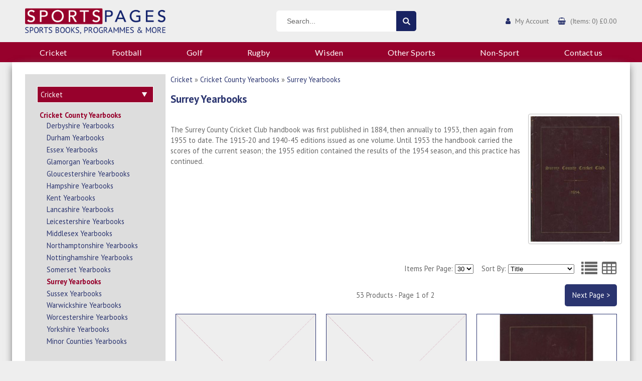

--- FILE ---
content_type: text/html; charset=UTF-8
request_url: https://www.sportspages.com/shop/cricket/cricket_county_yearbooks/surrey_yearbooks
body_size: 35575
content:
<!DOCTYPE html>
<html lang="en">
    <head>
        <meta charset="utf-8">
        <meta http-equiv="X-UA-Compatible" content="IE=edge"><script type="text/javascript">(window.NREUM||(NREUM={})).init={ajax:{deny_list:["bam.nr-data.net"]},feature_flags:["soft_nav"]};(window.NREUM||(NREUM={})).loader_config={licenseKey:"5fb84d840b",applicationID:"18267598",browserID:"18267601"};;/*! For license information please see nr-loader-rum-1.308.0.min.js.LICENSE.txt */
(()=>{var e,t,r={163:(e,t,r)=>{"use strict";r.d(t,{j:()=>E});var n=r(384),i=r(1741);var a=r(2555);r(860).K7.genericEvents;const s="experimental.resources",o="register",c=e=>{if(!e||"string"!=typeof e)return!1;try{document.createDocumentFragment().querySelector(e)}catch{return!1}return!0};var d=r(2614),u=r(944),l=r(8122);const f="[data-nr-mask]",g=e=>(0,l.a)(e,(()=>{const e={feature_flags:[],experimental:{allow_registered_children:!1,resources:!1},mask_selector:"*",block_selector:"[data-nr-block]",mask_input_options:{color:!1,date:!1,"datetime-local":!1,email:!1,month:!1,number:!1,range:!1,search:!1,tel:!1,text:!1,time:!1,url:!1,week:!1,textarea:!1,select:!1,password:!0}};return{ajax:{deny_list:void 0,block_internal:!0,enabled:!0,autoStart:!0},api:{get allow_registered_children(){return e.feature_flags.includes(o)||e.experimental.allow_registered_children},set allow_registered_children(t){e.experimental.allow_registered_children=t},duplicate_registered_data:!1},browser_consent_mode:{enabled:!1},distributed_tracing:{enabled:void 0,exclude_newrelic_header:void 0,cors_use_newrelic_header:void 0,cors_use_tracecontext_headers:void 0,allowed_origins:void 0},get feature_flags(){return e.feature_flags},set feature_flags(t){e.feature_flags=t},generic_events:{enabled:!0,autoStart:!0},harvest:{interval:30},jserrors:{enabled:!0,autoStart:!0},logging:{enabled:!0,autoStart:!0},metrics:{enabled:!0,autoStart:!0},obfuscate:void 0,page_action:{enabled:!0},page_view_event:{enabled:!0,autoStart:!0},page_view_timing:{enabled:!0,autoStart:!0},performance:{capture_marks:!1,capture_measures:!1,capture_detail:!0,resources:{get enabled(){return e.feature_flags.includes(s)||e.experimental.resources},set enabled(t){e.experimental.resources=t},asset_types:[],first_party_domains:[],ignore_newrelic:!0}},privacy:{cookies_enabled:!0},proxy:{assets:void 0,beacon:void 0},session:{expiresMs:d.wk,inactiveMs:d.BB},session_replay:{autoStart:!0,enabled:!1,preload:!1,sampling_rate:10,error_sampling_rate:100,collect_fonts:!1,inline_images:!1,fix_stylesheets:!0,mask_all_inputs:!0,get mask_text_selector(){return e.mask_selector},set mask_text_selector(t){c(t)?e.mask_selector="".concat(t,",").concat(f):""===t||null===t?e.mask_selector=f:(0,u.R)(5,t)},get block_class(){return"nr-block"},get ignore_class(){return"nr-ignore"},get mask_text_class(){return"nr-mask"},get block_selector(){return e.block_selector},set block_selector(t){c(t)?e.block_selector+=",".concat(t):""!==t&&(0,u.R)(6,t)},get mask_input_options(){return e.mask_input_options},set mask_input_options(t){t&&"object"==typeof t?e.mask_input_options={...t,password:!0}:(0,u.R)(7,t)}},session_trace:{enabled:!0,autoStart:!0},soft_navigations:{enabled:!0,autoStart:!0},spa:{enabled:!0,autoStart:!0},ssl:void 0,user_actions:{enabled:!0,elementAttributes:["id","className","tagName","type"]}}})());var p=r(6154),m=r(9324);let h=0;const v={buildEnv:m.F3,distMethod:m.Xs,version:m.xv,originTime:p.WN},b={consented:!1},y={appMetadata:{},get consented(){return this.session?.state?.consent||b.consented},set consented(e){b.consented=e},customTransaction:void 0,denyList:void 0,disabled:!1,harvester:void 0,isolatedBacklog:!1,isRecording:!1,loaderType:void 0,maxBytes:3e4,obfuscator:void 0,onerror:void 0,ptid:void 0,releaseIds:{},session:void 0,timeKeeper:void 0,registeredEntities:[],jsAttributesMetadata:{bytes:0},get harvestCount(){return++h}},_=e=>{const t=(0,l.a)(e,y),r=Object.keys(v).reduce((e,t)=>(e[t]={value:v[t],writable:!1,configurable:!0,enumerable:!0},e),{});return Object.defineProperties(t,r)};var w=r(5701);const x=e=>{const t=e.startsWith("http");e+="/",r.p=t?e:"https://"+e};var R=r(7836),k=r(3241);const A={accountID:void 0,trustKey:void 0,agentID:void 0,licenseKey:void 0,applicationID:void 0,xpid:void 0},S=e=>(0,l.a)(e,A),T=new Set;function E(e,t={},r,s){let{init:o,info:c,loader_config:d,runtime:u={},exposed:l=!0}=t;if(!c){const e=(0,n.pV)();o=e.init,c=e.info,d=e.loader_config}e.init=g(o||{}),e.loader_config=S(d||{}),c.jsAttributes??={},p.bv&&(c.jsAttributes.isWorker=!0),e.info=(0,a.D)(c);const f=e.init,m=[c.beacon,c.errorBeacon];T.has(e.agentIdentifier)||(f.proxy.assets&&(x(f.proxy.assets),m.push(f.proxy.assets)),f.proxy.beacon&&m.push(f.proxy.beacon),e.beacons=[...m],function(e){const t=(0,n.pV)();Object.getOwnPropertyNames(i.W.prototype).forEach(r=>{const n=i.W.prototype[r];if("function"!=typeof n||"constructor"===n)return;let a=t[r];e[r]&&!1!==e.exposed&&"micro-agent"!==e.runtime?.loaderType&&(t[r]=(...t)=>{const n=e[r](...t);return a?a(...t):n})})}(e),(0,n.US)("activatedFeatures",w.B)),u.denyList=[...f.ajax.deny_list||[],...f.ajax.block_internal?m:[]],u.ptid=e.agentIdentifier,u.loaderType=r,e.runtime=_(u),T.has(e.agentIdentifier)||(e.ee=R.ee.get(e.agentIdentifier),e.exposed=l,(0,k.W)({agentIdentifier:e.agentIdentifier,drained:!!w.B?.[e.agentIdentifier],type:"lifecycle",name:"initialize",feature:void 0,data:e.config})),T.add(e.agentIdentifier)}},384:(e,t,r)=>{"use strict";r.d(t,{NT:()=>s,US:()=>u,Zm:()=>o,bQ:()=>d,dV:()=>c,pV:()=>l});var n=r(6154),i=r(1863),a=r(1910);const s={beacon:"bam.nr-data.net",errorBeacon:"bam.nr-data.net"};function o(){return n.gm.NREUM||(n.gm.NREUM={}),void 0===n.gm.newrelic&&(n.gm.newrelic=n.gm.NREUM),n.gm.NREUM}function c(){let e=o();return e.o||(e.o={ST:n.gm.setTimeout,SI:n.gm.setImmediate||n.gm.setInterval,CT:n.gm.clearTimeout,XHR:n.gm.XMLHttpRequest,REQ:n.gm.Request,EV:n.gm.Event,PR:n.gm.Promise,MO:n.gm.MutationObserver,FETCH:n.gm.fetch,WS:n.gm.WebSocket},(0,a.i)(...Object.values(e.o))),e}function d(e,t){let r=o();r.initializedAgents??={},t.initializedAt={ms:(0,i.t)(),date:new Date},r.initializedAgents[e]=t}function u(e,t){o()[e]=t}function l(){return function(){let e=o();const t=e.info||{};e.info={beacon:s.beacon,errorBeacon:s.errorBeacon,...t}}(),function(){let e=o();const t=e.init||{};e.init={...t}}(),c(),function(){let e=o();const t=e.loader_config||{};e.loader_config={...t}}(),o()}},782:(e,t,r)=>{"use strict";r.d(t,{T:()=>n});const n=r(860).K7.pageViewTiming},860:(e,t,r)=>{"use strict";r.d(t,{$J:()=>u,K7:()=>c,P3:()=>d,XX:()=>i,Yy:()=>o,df:()=>a,qY:()=>n,v4:()=>s});const n="events",i="jserrors",a="browser/blobs",s="rum",o="browser/logs",c={ajax:"ajax",genericEvents:"generic_events",jserrors:i,logging:"logging",metrics:"metrics",pageAction:"page_action",pageViewEvent:"page_view_event",pageViewTiming:"page_view_timing",sessionReplay:"session_replay",sessionTrace:"session_trace",softNav:"soft_navigations",spa:"spa"},d={[c.pageViewEvent]:1,[c.pageViewTiming]:2,[c.metrics]:3,[c.jserrors]:4,[c.spa]:5,[c.ajax]:6,[c.sessionTrace]:7,[c.softNav]:8,[c.sessionReplay]:9,[c.logging]:10,[c.genericEvents]:11},u={[c.pageViewEvent]:s,[c.pageViewTiming]:n,[c.ajax]:n,[c.spa]:n,[c.softNav]:n,[c.metrics]:i,[c.jserrors]:i,[c.sessionTrace]:a,[c.sessionReplay]:a,[c.logging]:o,[c.genericEvents]:"ins"}},944:(e,t,r)=>{"use strict";r.d(t,{R:()=>i});var n=r(3241);function i(e,t){"function"==typeof console.debug&&(console.debug("New Relic Warning: https://github.com/newrelic/newrelic-browser-agent/blob/main/docs/warning-codes.md#".concat(e),t),(0,n.W)({agentIdentifier:null,drained:null,type:"data",name:"warn",feature:"warn",data:{code:e,secondary:t}}))}},1687:(e,t,r)=>{"use strict";r.d(t,{Ak:()=>d,Ze:()=>f,x3:()=>u});var n=r(3241),i=r(7836),a=r(3606),s=r(860),o=r(2646);const c={};function d(e,t){const r={staged:!1,priority:s.P3[t]||0};l(e),c[e].get(t)||c[e].set(t,r)}function u(e,t){e&&c[e]&&(c[e].get(t)&&c[e].delete(t),p(e,t,!1),c[e].size&&g(e))}function l(e){if(!e)throw new Error("agentIdentifier required");c[e]||(c[e]=new Map)}function f(e="",t="feature",r=!1){if(l(e),!e||!c[e].get(t)||r)return p(e,t);c[e].get(t).staged=!0,g(e)}function g(e){const t=Array.from(c[e]);t.every(([e,t])=>t.staged)&&(t.sort((e,t)=>e[1].priority-t[1].priority),t.forEach(([t])=>{c[e].delete(t),p(e,t)}))}function p(e,t,r=!0){const s=e?i.ee.get(e):i.ee,c=a.i.handlers;if(!s.aborted&&s.backlog&&c){if((0,n.W)({agentIdentifier:e,type:"lifecycle",name:"drain",feature:t}),r){const e=s.backlog[t],r=c[t];if(r){for(let t=0;e&&t<e.length;++t)m(e[t],r);Object.entries(r).forEach(([e,t])=>{Object.values(t||{}).forEach(t=>{t[0]?.on&&t[0]?.context()instanceof o.y&&t[0].on(e,t[1])})})}}s.isolatedBacklog||delete c[t],s.backlog[t]=null,s.emit("drain-"+t,[])}}function m(e,t){var r=e[1];Object.values(t[r]||{}).forEach(t=>{var r=e[0];if(t[0]===r){var n=t[1],i=e[3],a=e[2];n.apply(i,a)}})}},1738:(e,t,r)=>{"use strict";r.d(t,{U:()=>g,Y:()=>f});var n=r(3241),i=r(9908),a=r(1863),s=r(944),o=r(5701),c=r(3969),d=r(8362),u=r(860),l=r(4261);function f(e,t,r,a){const f=a||r;!f||f[e]&&f[e]!==d.d.prototype[e]||(f[e]=function(){(0,i.p)(c.xV,["API/"+e+"/called"],void 0,u.K7.metrics,r.ee),(0,n.W)({agentIdentifier:r.agentIdentifier,drained:!!o.B?.[r.agentIdentifier],type:"data",name:"api",feature:l.Pl+e,data:{}});try{return t.apply(this,arguments)}catch(e){(0,s.R)(23,e)}})}function g(e,t,r,n,s){const o=e.info;null===r?delete o.jsAttributes[t]:o.jsAttributes[t]=r,(s||null===r)&&(0,i.p)(l.Pl+n,[(0,a.t)(),t,r],void 0,"session",e.ee)}},1741:(e,t,r)=>{"use strict";r.d(t,{W:()=>a});var n=r(944),i=r(4261);class a{#e(e,...t){if(this[e]!==a.prototype[e])return this[e](...t);(0,n.R)(35,e)}addPageAction(e,t){return this.#e(i.hG,e,t)}register(e){return this.#e(i.eY,e)}recordCustomEvent(e,t){return this.#e(i.fF,e,t)}setPageViewName(e,t){return this.#e(i.Fw,e,t)}setCustomAttribute(e,t,r){return this.#e(i.cD,e,t,r)}noticeError(e,t){return this.#e(i.o5,e,t)}setUserId(e,t=!1){return this.#e(i.Dl,e,t)}setApplicationVersion(e){return this.#e(i.nb,e)}setErrorHandler(e){return this.#e(i.bt,e)}addRelease(e,t){return this.#e(i.k6,e,t)}log(e,t){return this.#e(i.$9,e,t)}start(){return this.#e(i.d3)}finished(e){return this.#e(i.BL,e)}recordReplay(){return this.#e(i.CH)}pauseReplay(){return this.#e(i.Tb)}addToTrace(e){return this.#e(i.U2,e)}setCurrentRouteName(e){return this.#e(i.PA,e)}interaction(e){return this.#e(i.dT,e)}wrapLogger(e,t,r){return this.#e(i.Wb,e,t,r)}measure(e,t){return this.#e(i.V1,e,t)}consent(e){return this.#e(i.Pv,e)}}},1863:(e,t,r)=>{"use strict";function n(){return Math.floor(performance.now())}r.d(t,{t:()=>n})},1910:(e,t,r)=>{"use strict";r.d(t,{i:()=>a});var n=r(944);const i=new Map;function a(...e){return e.every(e=>{if(i.has(e))return i.get(e);const t="function"==typeof e?e.toString():"",r=t.includes("[native code]"),a=t.includes("nrWrapper");return r||a||(0,n.R)(64,e?.name||t),i.set(e,r),r})}},2555:(e,t,r)=>{"use strict";r.d(t,{D:()=>o,f:()=>s});var n=r(384),i=r(8122);const a={beacon:n.NT.beacon,errorBeacon:n.NT.errorBeacon,licenseKey:void 0,applicationID:void 0,sa:void 0,queueTime:void 0,applicationTime:void 0,ttGuid:void 0,user:void 0,account:void 0,product:void 0,extra:void 0,jsAttributes:{},userAttributes:void 0,atts:void 0,transactionName:void 0,tNamePlain:void 0};function s(e){try{return!!e.licenseKey&&!!e.errorBeacon&&!!e.applicationID}catch(e){return!1}}const o=e=>(0,i.a)(e,a)},2614:(e,t,r)=>{"use strict";r.d(t,{BB:()=>s,H3:()=>n,g:()=>d,iL:()=>c,tS:()=>o,uh:()=>i,wk:()=>a});const n="NRBA",i="SESSION",a=144e5,s=18e5,o={STARTED:"session-started",PAUSE:"session-pause",RESET:"session-reset",RESUME:"session-resume",UPDATE:"session-update"},c={SAME_TAB:"same-tab",CROSS_TAB:"cross-tab"},d={OFF:0,FULL:1,ERROR:2}},2646:(e,t,r)=>{"use strict";r.d(t,{y:()=>n});class n{constructor(e){this.contextId=e}}},2843:(e,t,r)=>{"use strict";r.d(t,{G:()=>a,u:()=>i});var n=r(3878);function i(e,t=!1,r,i){(0,n.DD)("visibilitychange",function(){if(t)return void("hidden"===document.visibilityState&&e());e(document.visibilityState)},r,i)}function a(e,t,r){(0,n.sp)("pagehide",e,t,r)}},3241:(e,t,r)=>{"use strict";r.d(t,{W:()=>a});var n=r(6154);const i="newrelic";function a(e={}){try{n.gm.dispatchEvent(new CustomEvent(i,{detail:e}))}catch(e){}}},3606:(e,t,r)=>{"use strict";r.d(t,{i:()=>a});var n=r(9908);a.on=s;var i=a.handlers={};function a(e,t,r,a){s(a||n.d,i,e,t,r)}function s(e,t,r,i,a){a||(a="feature"),e||(e=n.d);var s=t[a]=t[a]||{};(s[r]=s[r]||[]).push([e,i])}},3878:(e,t,r)=>{"use strict";function n(e,t){return{capture:e,passive:!1,signal:t}}function i(e,t,r=!1,i){window.addEventListener(e,t,n(r,i))}function a(e,t,r=!1,i){document.addEventListener(e,t,n(r,i))}r.d(t,{DD:()=>a,jT:()=>n,sp:()=>i})},3969:(e,t,r)=>{"use strict";r.d(t,{TZ:()=>n,XG:()=>o,rs:()=>i,xV:()=>s,z_:()=>a});const n=r(860).K7.metrics,i="sm",a="cm",s="storeSupportabilityMetrics",o="storeEventMetrics"},4234:(e,t,r)=>{"use strict";r.d(t,{W:()=>a});var n=r(7836),i=r(1687);class a{constructor(e,t){this.agentIdentifier=e,this.ee=n.ee.get(e),this.featureName=t,this.blocked=!1}deregisterDrain(){(0,i.x3)(this.agentIdentifier,this.featureName)}}},4261:(e,t,r)=>{"use strict";r.d(t,{$9:()=>d,BL:()=>o,CH:()=>g,Dl:()=>_,Fw:()=>y,PA:()=>h,Pl:()=>n,Pv:()=>k,Tb:()=>l,U2:()=>a,V1:()=>R,Wb:()=>x,bt:()=>b,cD:()=>v,d3:()=>w,dT:()=>c,eY:()=>p,fF:()=>f,hG:()=>i,k6:()=>s,nb:()=>m,o5:()=>u});const n="api-",i="addPageAction",a="addToTrace",s="addRelease",o="finished",c="interaction",d="log",u="noticeError",l="pauseReplay",f="recordCustomEvent",g="recordReplay",p="register",m="setApplicationVersion",h="setCurrentRouteName",v="setCustomAttribute",b="setErrorHandler",y="setPageViewName",_="setUserId",w="start",x="wrapLogger",R="measure",k="consent"},5289:(e,t,r)=>{"use strict";r.d(t,{GG:()=>s,Qr:()=>c,sB:()=>o});var n=r(3878),i=r(6389);function a(){return"undefined"==typeof document||"complete"===document.readyState}function s(e,t){if(a())return e();const r=(0,i.J)(e),s=setInterval(()=>{a()&&(clearInterval(s),r())},500);(0,n.sp)("load",r,t)}function o(e){if(a())return e();(0,n.DD)("DOMContentLoaded",e)}function c(e){if(a())return e();(0,n.sp)("popstate",e)}},5607:(e,t,r)=>{"use strict";r.d(t,{W:()=>n});const n=(0,r(9566).bz)()},5701:(e,t,r)=>{"use strict";r.d(t,{B:()=>a,t:()=>s});var n=r(3241);const i=new Set,a={};function s(e,t){const r=t.agentIdentifier;a[r]??={},e&&"object"==typeof e&&(i.has(r)||(t.ee.emit("rumresp",[e]),a[r]=e,i.add(r),(0,n.W)({agentIdentifier:r,loaded:!0,drained:!0,type:"lifecycle",name:"load",feature:void 0,data:e})))}},6154:(e,t,r)=>{"use strict";r.d(t,{OF:()=>c,RI:()=>i,WN:()=>u,bv:()=>a,eN:()=>l,gm:()=>s,mw:()=>o,sb:()=>d});var n=r(1863);const i="undefined"!=typeof window&&!!window.document,a="undefined"!=typeof WorkerGlobalScope&&("undefined"!=typeof self&&self instanceof WorkerGlobalScope&&self.navigator instanceof WorkerNavigator||"undefined"!=typeof globalThis&&globalThis instanceof WorkerGlobalScope&&globalThis.navigator instanceof WorkerNavigator),s=i?window:"undefined"!=typeof WorkerGlobalScope&&("undefined"!=typeof self&&self instanceof WorkerGlobalScope&&self||"undefined"!=typeof globalThis&&globalThis instanceof WorkerGlobalScope&&globalThis),o=Boolean("hidden"===s?.document?.visibilityState),c=/iPad|iPhone|iPod/.test(s.navigator?.userAgent),d=c&&"undefined"==typeof SharedWorker,u=((()=>{const e=s.navigator?.userAgent?.match(/Firefox[/\s](\d+\.\d+)/);Array.isArray(e)&&e.length>=2&&e[1]})(),Date.now()-(0,n.t)()),l=()=>"undefined"!=typeof PerformanceNavigationTiming&&s?.performance?.getEntriesByType("navigation")?.[0]?.responseStart},6389:(e,t,r)=>{"use strict";function n(e,t=500,r={}){const n=r?.leading||!1;let i;return(...r)=>{n&&void 0===i&&(e.apply(this,r),i=setTimeout(()=>{i=clearTimeout(i)},t)),n||(clearTimeout(i),i=setTimeout(()=>{e.apply(this,r)},t))}}function i(e){let t=!1;return(...r)=>{t||(t=!0,e.apply(this,r))}}r.d(t,{J:()=>i,s:()=>n})},6630:(e,t,r)=>{"use strict";r.d(t,{T:()=>n});const n=r(860).K7.pageViewEvent},7699:(e,t,r)=>{"use strict";r.d(t,{It:()=>a,KC:()=>o,No:()=>i,qh:()=>s});var n=r(860);const i=16e3,a=1e6,s="SESSION_ERROR",o={[n.K7.logging]:!0,[n.K7.genericEvents]:!1,[n.K7.jserrors]:!1,[n.K7.ajax]:!1}},7836:(e,t,r)=>{"use strict";r.d(t,{P:()=>o,ee:()=>c});var n=r(384),i=r(8990),a=r(2646),s=r(5607);const o="nr@context:".concat(s.W),c=function e(t,r){var n={},s={},u={},l=!1;try{l=16===r.length&&d.initializedAgents?.[r]?.runtime.isolatedBacklog}catch(e){}var f={on:p,addEventListener:p,removeEventListener:function(e,t){var r=n[e];if(!r)return;for(var i=0;i<r.length;i++)r[i]===t&&r.splice(i,1)},emit:function(e,r,n,i,a){!1!==a&&(a=!0);if(c.aborted&&!i)return;t&&a&&t.emit(e,r,n);var o=g(n);m(e).forEach(e=>{e.apply(o,r)});var d=v()[s[e]];d&&d.push([f,e,r,o]);return o},get:h,listeners:m,context:g,buffer:function(e,t){const r=v();if(t=t||"feature",f.aborted)return;Object.entries(e||{}).forEach(([e,n])=>{s[n]=t,t in r||(r[t]=[])})},abort:function(){f._aborted=!0,Object.keys(f.backlog).forEach(e=>{delete f.backlog[e]})},isBuffering:function(e){return!!v()[s[e]]},debugId:r,backlog:l?{}:t&&"object"==typeof t.backlog?t.backlog:{},isolatedBacklog:l};return Object.defineProperty(f,"aborted",{get:()=>{let e=f._aborted||!1;return e||(t&&(e=t.aborted),e)}}),f;function g(e){return e&&e instanceof a.y?e:e?(0,i.I)(e,o,()=>new a.y(o)):new a.y(o)}function p(e,t){n[e]=m(e).concat(t)}function m(e){return n[e]||[]}function h(t){return u[t]=u[t]||e(f,t)}function v(){return f.backlog}}(void 0,"globalEE"),d=(0,n.Zm)();d.ee||(d.ee=c)},8122:(e,t,r)=>{"use strict";r.d(t,{a:()=>i});var n=r(944);function i(e,t){try{if(!e||"object"!=typeof e)return(0,n.R)(3);if(!t||"object"!=typeof t)return(0,n.R)(4);const r=Object.create(Object.getPrototypeOf(t),Object.getOwnPropertyDescriptors(t)),a=0===Object.keys(r).length?e:r;for(let s in a)if(void 0!==e[s])try{if(null===e[s]){r[s]=null;continue}Array.isArray(e[s])&&Array.isArray(t[s])?r[s]=Array.from(new Set([...e[s],...t[s]])):"object"==typeof e[s]&&"object"==typeof t[s]?r[s]=i(e[s],t[s]):r[s]=e[s]}catch(e){r[s]||(0,n.R)(1,e)}return r}catch(e){(0,n.R)(2,e)}}},8362:(e,t,r)=>{"use strict";r.d(t,{d:()=>a});var n=r(9566),i=r(1741);class a extends i.W{agentIdentifier=(0,n.LA)(16)}},8374:(e,t,r)=>{r.nc=(()=>{try{return document?.currentScript?.nonce}catch(e){}return""})()},8990:(e,t,r)=>{"use strict";r.d(t,{I:()=>i});var n=Object.prototype.hasOwnProperty;function i(e,t,r){if(n.call(e,t))return e[t];var i=r();if(Object.defineProperty&&Object.keys)try{return Object.defineProperty(e,t,{value:i,writable:!0,enumerable:!1}),i}catch(e){}return e[t]=i,i}},9324:(e,t,r)=>{"use strict";r.d(t,{F3:()=>i,Xs:()=>a,xv:()=>n});const n="1.308.0",i="PROD",a="CDN"},9566:(e,t,r)=>{"use strict";r.d(t,{LA:()=>o,bz:()=>s});var n=r(6154);const i="xxxxxxxx-xxxx-4xxx-yxxx-xxxxxxxxxxxx";function a(e,t){return e?15&e[t]:16*Math.random()|0}function s(){const e=n.gm?.crypto||n.gm?.msCrypto;let t,r=0;return e&&e.getRandomValues&&(t=e.getRandomValues(new Uint8Array(30))),i.split("").map(e=>"x"===e?a(t,r++).toString(16):"y"===e?(3&a()|8).toString(16):e).join("")}function o(e){const t=n.gm?.crypto||n.gm?.msCrypto;let r,i=0;t&&t.getRandomValues&&(r=t.getRandomValues(new Uint8Array(e)));const s=[];for(var o=0;o<e;o++)s.push(a(r,i++).toString(16));return s.join("")}},9908:(e,t,r)=>{"use strict";r.d(t,{d:()=>n,p:()=>i});var n=r(7836).ee.get("handle");function i(e,t,r,i,a){a?(a.buffer([e],i),a.emit(e,t,r)):(n.buffer([e],i),n.emit(e,t,r))}}},n={};function i(e){var t=n[e];if(void 0!==t)return t.exports;var a=n[e]={exports:{}};return r[e](a,a.exports,i),a.exports}i.m=r,i.d=(e,t)=>{for(var r in t)i.o(t,r)&&!i.o(e,r)&&Object.defineProperty(e,r,{enumerable:!0,get:t[r]})},i.f={},i.e=e=>Promise.all(Object.keys(i.f).reduce((t,r)=>(i.f[r](e,t),t),[])),i.u=e=>"nr-rum-1.308.0.min.js",i.o=(e,t)=>Object.prototype.hasOwnProperty.call(e,t),e={},t="NRBA-1.308.0.PROD:",i.l=(r,n,a,s)=>{if(e[r])e[r].push(n);else{var o,c;if(void 0!==a)for(var d=document.getElementsByTagName("script"),u=0;u<d.length;u++){var l=d[u];if(l.getAttribute("src")==r||l.getAttribute("data-webpack")==t+a){o=l;break}}if(!o){c=!0;var f={296:"sha512-+MIMDsOcckGXa1EdWHqFNv7P+JUkd5kQwCBr3KE6uCvnsBNUrdSt4a/3/L4j4TxtnaMNjHpza2/erNQbpacJQA=="};(o=document.createElement("script")).charset="utf-8",i.nc&&o.setAttribute("nonce",i.nc),o.setAttribute("data-webpack",t+a),o.src=r,0!==o.src.indexOf(window.location.origin+"/")&&(o.crossOrigin="anonymous"),f[s]&&(o.integrity=f[s])}e[r]=[n];var g=(t,n)=>{o.onerror=o.onload=null,clearTimeout(p);var i=e[r];if(delete e[r],o.parentNode&&o.parentNode.removeChild(o),i&&i.forEach(e=>e(n)),t)return t(n)},p=setTimeout(g.bind(null,void 0,{type:"timeout",target:o}),12e4);o.onerror=g.bind(null,o.onerror),o.onload=g.bind(null,o.onload),c&&document.head.appendChild(o)}},i.r=e=>{"undefined"!=typeof Symbol&&Symbol.toStringTag&&Object.defineProperty(e,Symbol.toStringTag,{value:"Module"}),Object.defineProperty(e,"__esModule",{value:!0})},i.p="https://js-agent.newrelic.com/",(()=>{var e={374:0,840:0};i.f.j=(t,r)=>{var n=i.o(e,t)?e[t]:void 0;if(0!==n)if(n)r.push(n[2]);else{var a=new Promise((r,i)=>n=e[t]=[r,i]);r.push(n[2]=a);var s=i.p+i.u(t),o=new Error;i.l(s,r=>{if(i.o(e,t)&&(0!==(n=e[t])&&(e[t]=void 0),n)){var a=r&&("load"===r.type?"missing":r.type),s=r&&r.target&&r.target.src;o.message="Loading chunk "+t+" failed: ("+a+": "+s+")",o.name="ChunkLoadError",o.type=a,o.request=s,n[1](o)}},"chunk-"+t,t)}};var t=(t,r)=>{var n,a,[s,o,c]=r,d=0;if(s.some(t=>0!==e[t])){for(n in o)i.o(o,n)&&(i.m[n]=o[n]);if(c)c(i)}for(t&&t(r);d<s.length;d++)a=s[d],i.o(e,a)&&e[a]&&e[a][0](),e[a]=0},r=self["webpackChunk:NRBA-1.308.0.PROD"]=self["webpackChunk:NRBA-1.308.0.PROD"]||[];r.forEach(t.bind(null,0)),r.push=t.bind(null,r.push.bind(r))})(),(()=>{"use strict";i(8374);var e=i(8362),t=i(860);const r=Object.values(t.K7);var n=i(163);var a=i(9908),s=i(1863),o=i(4261),c=i(1738);var d=i(1687),u=i(4234),l=i(5289),f=i(6154),g=i(944),p=i(384);const m=e=>f.RI&&!0===e?.privacy.cookies_enabled;function h(e){return!!(0,p.dV)().o.MO&&m(e)&&!0===e?.session_trace.enabled}var v=i(6389),b=i(7699);class y extends u.W{constructor(e,t){super(e.agentIdentifier,t),this.agentRef=e,this.abortHandler=void 0,this.featAggregate=void 0,this.loadedSuccessfully=void 0,this.onAggregateImported=new Promise(e=>{this.loadedSuccessfully=e}),this.deferred=Promise.resolve(),!1===e.init[this.featureName].autoStart?this.deferred=new Promise((t,r)=>{this.ee.on("manual-start-all",(0,v.J)(()=>{(0,d.Ak)(e.agentIdentifier,this.featureName),t()}))}):(0,d.Ak)(e.agentIdentifier,t)}importAggregator(e,t,r={}){if(this.featAggregate)return;const n=async()=>{let n;await this.deferred;try{if(m(e.init)){const{setupAgentSession:t}=await i.e(296).then(i.bind(i,3305));n=t(e)}}catch(e){(0,g.R)(20,e),this.ee.emit("internal-error",[e]),(0,a.p)(b.qh,[e],void 0,this.featureName,this.ee)}try{if(!this.#t(this.featureName,n,e.init))return(0,d.Ze)(this.agentIdentifier,this.featureName),void this.loadedSuccessfully(!1);const{Aggregate:i}=await t();this.featAggregate=new i(e,r),e.runtime.harvester.initializedAggregates.push(this.featAggregate),this.loadedSuccessfully(!0)}catch(e){(0,g.R)(34,e),this.abortHandler?.(),(0,d.Ze)(this.agentIdentifier,this.featureName,!0),this.loadedSuccessfully(!1),this.ee&&this.ee.abort()}};f.RI?(0,l.GG)(()=>n(),!0):n()}#t(e,r,n){if(this.blocked)return!1;switch(e){case t.K7.sessionReplay:return h(n)&&!!r;case t.K7.sessionTrace:return!!r;default:return!0}}}var _=i(6630),w=i(2614),x=i(3241);class R extends y{static featureName=_.T;constructor(e){var t;super(e,_.T),this.setupInspectionEvents(e.agentIdentifier),t=e,(0,c.Y)(o.Fw,function(e,r){"string"==typeof e&&("/"!==e.charAt(0)&&(e="/"+e),t.runtime.customTransaction=(r||"http://custom.transaction")+e,(0,a.p)(o.Pl+o.Fw,[(0,s.t)()],void 0,void 0,t.ee))},t),this.importAggregator(e,()=>i.e(296).then(i.bind(i,3943)))}setupInspectionEvents(e){const t=(t,r)=>{t&&(0,x.W)({agentIdentifier:e,timeStamp:t.timeStamp,loaded:"complete"===t.target.readyState,type:"window",name:r,data:t.target.location+""})};(0,l.sB)(e=>{t(e,"DOMContentLoaded")}),(0,l.GG)(e=>{t(e,"load")}),(0,l.Qr)(e=>{t(e,"navigate")}),this.ee.on(w.tS.UPDATE,(t,r)=>{(0,x.W)({agentIdentifier:e,type:"lifecycle",name:"session",data:r})})}}class k extends e.d{constructor(e){var t;(super(),f.gm)?(this.features={},(0,p.bQ)(this.agentIdentifier,this),this.desiredFeatures=new Set(e.features||[]),this.desiredFeatures.add(R),(0,n.j)(this,e,e.loaderType||"agent"),t=this,(0,c.Y)(o.cD,function(e,r,n=!1){if("string"==typeof e){if(["string","number","boolean"].includes(typeof r)||null===r)return(0,c.U)(t,e,r,o.cD,n);(0,g.R)(40,typeof r)}else(0,g.R)(39,typeof e)},t),function(e){(0,c.Y)(o.Dl,function(t,r=!1){if("string"!=typeof t&&null!==t)return void(0,g.R)(41,typeof t);const n=e.info.jsAttributes["enduser.id"];r&&null!=n&&n!==t?(0,a.p)(o.Pl+"setUserIdAndResetSession",[t],void 0,"session",e.ee):(0,c.U)(e,"enduser.id",t,o.Dl,!0)},e)}(this),function(e){(0,c.Y)(o.nb,function(t){if("string"==typeof t||null===t)return(0,c.U)(e,"application.version",t,o.nb,!1);(0,g.R)(42,typeof t)},e)}(this),function(e){(0,c.Y)(o.d3,function(){e.ee.emit("manual-start-all")},e)}(this),function(e){(0,c.Y)(o.Pv,function(t=!0){if("boolean"==typeof t){if((0,a.p)(o.Pl+o.Pv,[t],void 0,"session",e.ee),e.runtime.consented=t,t){const t=e.features.page_view_event;t.onAggregateImported.then(e=>{const r=t.featAggregate;e&&!r.sentRum&&r.sendRum()})}}else(0,g.R)(65,typeof t)},e)}(this),this.run()):(0,g.R)(21)}get config(){return{info:this.info,init:this.init,loader_config:this.loader_config,runtime:this.runtime}}get api(){return this}run(){try{const e=function(e){const t={};return r.forEach(r=>{t[r]=!!e[r]?.enabled}),t}(this.init),n=[...this.desiredFeatures];n.sort((e,r)=>t.P3[e.featureName]-t.P3[r.featureName]),n.forEach(r=>{if(!e[r.featureName]&&r.featureName!==t.K7.pageViewEvent)return;if(r.featureName===t.K7.spa)return void(0,g.R)(67);const n=function(e){switch(e){case t.K7.ajax:return[t.K7.jserrors];case t.K7.sessionTrace:return[t.K7.ajax,t.K7.pageViewEvent];case t.K7.sessionReplay:return[t.K7.sessionTrace];case t.K7.pageViewTiming:return[t.K7.pageViewEvent];default:return[]}}(r.featureName).filter(e=>!(e in this.features));n.length>0&&(0,g.R)(36,{targetFeature:r.featureName,missingDependencies:n}),this.features[r.featureName]=new r(this)})}catch(e){(0,g.R)(22,e);for(const e in this.features)this.features[e].abortHandler?.();const t=(0,p.Zm)();delete t.initializedAgents[this.agentIdentifier]?.features,delete this.sharedAggregator;return t.ee.get(this.agentIdentifier).abort(),!1}}}var A=i(2843),S=i(782);class T extends y{static featureName=S.T;constructor(e){super(e,S.T),f.RI&&((0,A.u)(()=>(0,a.p)("docHidden",[(0,s.t)()],void 0,S.T,this.ee),!0),(0,A.G)(()=>(0,a.p)("winPagehide",[(0,s.t)()],void 0,S.T,this.ee)),this.importAggregator(e,()=>i.e(296).then(i.bind(i,2117))))}}var E=i(3969);class I extends y{static featureName=E.TZ;constructor(e){super(e,E.TZ),f.RI&&document.addEventListener("securitypolicyviolation",e=>{(0,a.p)(E.xV,["Generic/CSPViolation/Detected"],void 0,this.featureName,this.ee)}),this.importAggregator(e,()=>i.e(296).then(i.bind(i,9623)))}}new k({features:[R,T,I],loaderType:"lite"})})()})();</script>
<script type="text/javascript">
/* <![CDATA[ */
var gform;gform||(document.addEventListener("gform_main_scripts_loaded",function(){gform.scriptsLoaded=!0}),document.addEventListener("gform/theme/scripts_loaded",function(){gform.themeScriptsLoaded=!0}),window.addEventListener("DOMContentLoaded",function(){gform.domLoaded=!0}),gform={domLoaded:!1,scriptsLoaded:!1,themeScriptsLoaded:!1,isFormEditor:()=>"function"==typeof InitializeEditor,callIfLoaded:function(o){return!(!gform.domLoaded||!gform.scriptsLoaded||!gform.themeScriptsLoaded&&!gform.isFormEditor()||(gform.isFormEditor()&&console.warn("The use of gform.initializeOnLoaded() is deprecated in the form editor context and will be removed in Gravity Forms 3.1."),o(),0))},initializeOnLoaded:function(o){gform.callIfLoaded(o)||(document.addEventListener("gform_main_scripts_loaded",()=>{gform.scriptsLoaded=!0,gform.callIfLoaded(o)}),document.addEventListener("gform/theme/scripts_loaded",()=>{gform.themeScriptsLoaded=!0,gform.callIfLoaded(o)}),window.addEventListener("DOMContentLoaded",()=>{gform.domLoaded=!0,gform.callIfLoaded(o)}))},hooks:{action:{},filter:{}},addAction:function(o,r,e,t){gform.addHook("action",o,r,e,t)},addFilter:function(o,r,e,t){gform.addHook("filter",o,r,e,t)},doAction:function(o){gform.doHook("action",o,arguments)},applyFilters:function(o){return gform.doHook("filter",o,arguments)},removeAction:function(o,r){gform.removeHook("action",o,r)},removeFilter:function(o,r,e){gform.removeHook("filter",o,r,e)},addHook:function(o,r,e,t,n){null==gform.hooks[o][r]&&(gform.hooks[o][r]=[]);var d=gform.hooks[o][r];null==n&&(n=r+"_"+d.length),gform.hooks[o][r].push({tag:n,callable:e,priority:t=null==t?10:t})},doHook:function(r,o,e){var t;if(e=Array.prototype.slice.call(e,1),null!=gform.hooks[r][o]&&((o=gform.hooks[r][o]).sort(function(o,r){return o.priority-r.priority}),o.forEach(function(o){"function"!=typeof(t=o.callable)&&(t=window[t]),"action"==r?t.apply(null,e):e[0]=t.apply(null,e)})),"filter"==r)return e[0]},removeHook:function(o,r,t,n){var e;null!=gform.hooks[o][r]&&(e=(e=gform.hooks[o][r]).filter(function(o,r,e){return!!(null!=n&&n!=o.tag||null!=t&&t!=o.priority)}),gform.hooks[o][r]=e)}});
/* ]]> */
</script>

        <meta name="viewport" content="width=device-width, initial-scale=1, minimum-scale=1, maximum-scale=1"/>
        <meta name="google-site-verification" content="8QSIEcyAgiU2jdDpP4X-GIwzaXdonEn3HLDYvJbVkaE" />
        <link rel="shortcut icon" href="https://www.sportspages.com/wp-content/themes/sportspages/favicon.ico">
        <meta name='robots' content='index, follow, max-image-preview:large, max-snippet:-1, max-video-preview:-1' />
	<style>img:is([sizes="auto" i], [sizes^="auto," i]) { contain-intrinsic-size: 3000px 1500px }</style>
	
	<!-- This site is optimized with the Yoast SEO plugin v25.8 - https://yoast.com/wordpress/plugins/seo/ -->
	<title>Surrey Yearbook: Sportspages.com</title>
	<meta property="og:locale" content="en_US" />
	<meta property="og:type" content="website" />
	<meta property="og:site_name" content="Sportspages" />
	<script type="application/ld+json" class="yoast-schema-graph">{"@context":"https://schema.org","@graph":[{"@type":"WebSite","@id":"https://www.sportspages.com/#website","url":"https://www.sportspages.com/","name":"Sportspages","description":"We buy and sell rare sports books and sports memorabilia","potentialAction":[{"@type":"SearchAction","target":{"@type":"EntryPoint","urlTemplate":"https://www.sportspages.com/?s={search_term_string}"},"query-input":{"@type":"PropertyValueSpecification","valueRequired":true,"valueName":"search_term_string"}}],"inLanguage":"en-US"}]}</script>
	<!-- / Yoast SEO plugin. -->


<link rel='dns-prefetch' href='//cdnjs.cloudflare.com' />
<link rel='dns-prefetch' href='//cdn.ravenjs.com' />
<link rel='dns-prefetch' href='//code.jquery.com' />
<link rel='dns-prefetch' href='//maxcdn.bootstrapcdn.com' />
<link rel='dns-prefetch' href='//ajax.googleapis.com' />
<link rel='dns-prefetch' href='//fonts.googleapis.com' />
		<!-- This site uses the Google Analytics by MonsterInsights plugin v9.7.0 - Using Analytics tracking - https://www.monsterinsights.com/ -->
		<!-- Note: MonsterInsights is not currently configured on this site. The site owner needs to authenticate with Google Analytics in the MonsterInsights settings panel. -->
					<!-- No tracking code set -->
				<!-- / Google Analytics by MonsterInsights -->
		<script type="text/javascript">
/* <![CDATA[ */
window._wpemojiSettings = {"baseUrl":"https:\/\/s.w.org\/images\/core\/emoji\/16.0.1\/72x72\/","ext":".png","svgUrl":"https:\/\/s.w.org\/images\/core\/emoji\/16.0.1\/svg\/","svgExt":".svg","source":{"concatemoji":"https:\/\/www.sportspages.com\/wp-includes\/js\/wp-emoji-release.min.js?ver=6.8.2"}};
/*! This file is auto-generated */
!function(s,n){var o,i,e;function c(e){try{var t={supportTests:e,timestamp:(new Date).valueOf()};sessionStorage.setItem(o,JSON.stringify(t))}catch(e){}}function p(e,t,n){e.clearRect(0,0,e.canvas.width,e.canvas.height),e.fillText(t,0,0);var t=new Uint32Array(e.getImageData(0,0,e.canvas.width,e.canvas.height).data),a=(e.clearRect(0,0,e.canvas.width,e.canvas.height),e.fillText(n,0,0),new Uint32Array(e.getImageData(0,0,e.canvas.width,e.canvas.height).data));return t.every(function(e,t){return e===a[t]})}function u(e,t){e.clearRect(0,0,e.canvas.width,e.canvas.height),e.fillText(t,0,0);for(var n=e.getImageData(16,16,1,1),a=0;a<n.data.length;a++)if(0!==n.data[a])return!1;return!0}function f(e,t,n,a){switch(t){case"flag":return n(e,"\ud83c\udff3\ufe0f\u200d\u26a7\ufe0f","\ud83c\udff3\ufe0f\u200b\u26a7\ufe0f")?!1:!n(e,"\ud83c\udde8\ud83c\uddf6","\ud83c\udde8\u200b\ud83c\uddf6")&&!n(e,"\ud83c\udff4\udb40\udc67\udb40\udc62\udb40\udc65\udb40\udc6e\udb40\udc67\udb40\udc7f","\ud83c\udff4\u200b\udb40\udc67\u200b\udb40\udc62\u200b\udb40\udc65\u200b\udb40\udc6e\u200b\udb40\udc67\u200b\udb40\udc7f");case"emoji":return!a(e,"\ud83e\udedf")}return!1}function g(e,t,n,a){var r="undefined"!=typeof WorkerGlobalScope&&self instanceof WorkerGlobalScope?new OffscreenCanvas(300,150):s.createElement("canvas"),o=r.getContext("2d",{willReadFrequently:!0}),i=(o.textBaseline="top",o.font="600 32px Arial",{});return e.forEach(function(e){i[e]=t(o,e,n,a)}),i}function t(e){var t=s.createElement("script");t.src=e,t.defer=!0,s.head.appendChild(t)}"undefined"!=typeof Promise&&(o="wpEmojiSettingsSupports",i=["flag","emoji"],n.supports={everything:!0,everythingExceptFlag:!0},e=new Promise(function(e){s.addEventListener("DOMContentLoaded",e,{once:!0})}),new Promise(function(t){var n=function(){try{var e=JSON.parse(sessionStorage.getItem(o));if("object"==typeof e&&"number"==typeof e.timestamp&&(new Date).valueOf()<e.timestamp+604800&&"object"==typeof e.supportTests)return e.supportTests}catch(e){}return null}();if(!n){if("undefined"!=typeof Worker&&"undefined"!=typeof OffscreenCanvas&&"undefined"!=typeof URL&&URL.createObjectURL&&"undefined"!=typeof Blob)try{var e="postMessage("+g.toString()+"("+[JSON.stringify(i),f.toString(),p.toString(),u.toString()].join(",")+"));",a=new Blob([e],{type:"text/javascript"}),r=new Worker(URL.createObjectURL(a),{name:"wpTestEmojiSupports"});return void(r.onmessage=function(e){c(n=e.data),r.terminate(),t(n)})}catch(e){}c(n=g(i,f,p,u))}t(n)}).then(function(e){for(var t in e)n.supports[t]=e[t],n.supports.everything=n.supports.everything&&n.supports[t],"flag"!==t&&(n.supports.everythingExceptFlag=n.supports.everythingExceptFlag&&n.supports[t]);n.supports.everythingExceptFlag=n.supports.everythingExceptFlag&&!n.supports.flag,n.DOMReady=!1,n.readyCallback=function(){n.DOMReady=!0}}).then(function(){return e}).then(function(){var e;n.supports.everything||(n.readyCallback(),(e=n.source||{}).concatemoji?t(e.concatemoji):e.wpemoji&&e.twemoji&&(t(e.twemoji),t(e.wpemoji)))}))}((window,document),window._wpemojiSettings);
/* ]]> */
</script>
<style id='wp-emoji-styles-inline-css' type='text/css'>

	img.wp-smiley, img.emoji {
		display: inline !important;
		border: none !important;
		box-shadow: none !important;
		height: 1em !important;
		width: 1em !important;
		margin: 0 0.07em !important;
		vertical-align: -0.1em !important;
		background: none !important;
		padding: 0 !important;
	}
</style>
<link rel='stylesheet' id='wp-block-library-css' href='https://www.sportspages.com/wp-includes/css/dist/block-library/style.min.css?ver=6.8.2' type='text/css' media='all' />
<style id='classic-theme-styles-inline-css' type='text/css'>
/*! This file is auto-generated */
.wp-block-button__link{color:#fff;background-color:#32373c;border-radius:9999px;box-shadow:none;text-decoration:none;padding:calc(.667em + 2px) calc(1.333em + 2px);font-size:1.125em}.wp-block-file__button{background:#32373c;color:#fff;text-decoration:none}
</style>
<style id='global-styles-inline-css' type='text/css'>
:root{--wp--preset--aspect-ratio--square: 1;--wp--preset--aspect-ratio--4-3: 4/3;--wp--preset--aspect-ratio--3-4: 3/4;--wp--preset--aspect-ratio--3-2: 3/2;--wp--preset--aspect-ratio--2-3: 2/3;--wp--preset--aspect-ratio--16-9: 16/9;--wp--preset--aspect-ratio--9-16: 9/16;--wp--preset--color--black: #000000;--wp--preset--color--cyan-bluish-gray: #abb8c3;--wp--preset--color--white: #ffffff;--wp--preset--color--pale-pink: #f78da7;--wp--preset--color--vivid-red: #cf2e2e;--wp--preset--color--luminous-vivid-orange: #ff6900;--wp--preset--color--luminous-vivid-amber: #fcb900;--wp--preset--color--light-green-cyan: #7bdcb5;--wp--preset--color--vivid-green-cyan: #00d084;--wp--preset--color--pale-cyan-blue: #8ed1fc;--wp--preset--color--vivid-cyan-blue: #0693e3;--wp--preset--color--vivid-purple: #9b51e0;--wp--preset--gradient--vivid-cyan-blue-to-vivid-purple: linear-gradient(135deg,rgba(6,147,227,1) 0%,rgb(155,81,224) 100%);--wp--preset--gradient--light-green-cyan-to-vivid-green-cyan: linear-gradient(135deg,rgb(122,220,180) 0%,rgb(0,208,130) 100%);--wp--preset--gradient--luminous-vivid-amber-to-luminous-vivid-orange: linear-gradient(135deg,rgba(252,185,0,1) 0%,rgba(255,105,0,1) 100%);--wp--preset--gradient--luminous-vivid-orange-to-vivid-red: linear-gradient(135deg,rgba(255,105,0,1) 0%,rgb(207,46,46) 100%);--wp--preset--gradient--very-light-gray-to-cyan-bluish-gray: linear-gradient(135deg,rgb(238,238,238) 0%,rgb(169,184,195) 100%);--wp--preset--gradient--cool-to-warm-spectrum: linear-gradient(135deg,rgb(74,234,220) 0%,rgb(151,120,209) 20%,rgb(207,42,186) 40%,rgb(238,44,130) 60%,rgb(251,105,98) 80%,rgb(254,248,76) 100%);--wp--preset--gradient--blush-light-purple: linear-gradient(135deg,rgb(255,206,236) 0%,rgb(152,150,240) 100%);--wp--preset--gradient--blush-bordeaux: linear-gradient(135deg,rgb(254,205,165) 0%,rgb(254,45,45) 50%,rgb(107,0,62) 100%);--wp--preset--gradient--luminous-dusk: linear-gradient(135deg,rgb(255,203,112) 0%,rgb(199,81,192) 50%,rgb(65,88,208) 100%);--wp--preset--gradient--pale-ocean: linear-gradient(135deg,rgb(255,245,203) 0%,rgb(182,227,212) 50%,rgb(51,167,181) 100%);--wp--preset--gradient--electric-grass: linear-gradient(135deg,rgb(202,248,128) 0%,rgb(113,206,126) 100%);--wp--preset--gradient--midnight: linear-gradient(135deg,rgb(2,3,129) 0%,rgb(40,116,252) 100%);--wp--preset--font-size--small: 13px;--wp--preset--font-size--medium: 20px;--wp--preset--font-size--large: 36px;--wp--preset--font-size--x-large: 42px;--wp--preset--spacing--20: 0.44rem;--wp--preset--spacing--30: 0.67rem;--wp--preset--spacing--40: 1rem;--wp--preset--spacing--50: 1.5rem;--wp--preset--spacing--60: 2.25rem;--wp--preset--spacing--70: 3.38rem;--wp--preset--spacing--80: 5.06rem;--wp--preset--shadow--natural: 6px 6px 9px rgba(0, 0, 0, 0.2);--wp--preset--shadow--deep: 12px 12px 50px rgba(0, 0, 0, 0.4);--wp--preset--shadow--sharp: 6px 6px 0px rgba(0, 0, 0, 0.2);--wp--preset--shadow--outlined: 6px 6px 0px -3px rgba(255, 255, 255, 1), 6px 6px rgba(0, 0, 0, 1);--wp--preset--shadow--crisp: 6px 6px 0px rgba(0, 0, 0, 1);}:where(.is-layout-flex){gap: 0.5em;}:where(.is-layout-grid){gap: 0.5em;}body .is-layout-flex{display: flex;}.is-layout-flex{flex-wrap: wrap;align-items: center;}.is-layout-flex > :is(*, div){margin: 0;}body .is-layout-grid{display: grid;}.is-layout-grid > :is(*, div){margin: 0;}:where(.wp-block-columns.is-layout-flex){gap: 2em;}:where(.wp-block-columns.is-layout-grid){gap: 2em;}:where(.wp-block-post-template.is-layout-flex){gap: 1.25em;}:where(.wp-block-post-template.is-layout-grid){gap: 1.25em;}.has-black-color{color: var(--wp--preset--color--black) !important;}.has-cyan-bluish-gray-color{color: var(--wp--preset--color--cyan-bluish-gray) !important;}.has-white-color{color: var(--wp--preset--color--white) !important;}.has-pale-pink-color{color: var(--wp--preset--color--pale-pink) !important;}.has-vivid-red-color{color: var(--wp--preset--color--vivid-red) !important;}.has-luminous-vivid-orange-color{color: var(--wp--preset--color--luminous-vivid-orange) !important;}.has-luminous-vivid-amber-color{color: var(--wp--preset--color--luminous-vivid-amber) !important;}.has-light-green-cyan-color{color: var(--wp--preset--color--light-green-cyan) !important;}.has-vivid-green-cyan-color{color: var(--wp--preset--color--vivid-green-cyan) !important;}.has-pale-cyan-blue-color{color: var(--wp--preset--color--pale-cyan-blue) !important;}.has-vivid-cyan-blue-color{color: var(--wp--preset--color--vivid-cyan-blue) !important;}.has-vivid-purple-color{color: var(--wp--preset--color--vivid-purple) !important;}.has-black-background-color{background-color: var(--wp--preset--color--black) !important;}.has-cyan-bluish-gray-background-color{background-color: var(--wp--preset--color--cyan-bluish-gray) !important;}.has-white-background-color{background-color: var(--wp--preset--color--white) !important;}.has-pale-pink-background-color{background-color: var(--wp--preset--color--pale-pink) !important;}.has-vivid-red-background-color{background-color: var(--wp--preset--color--vivid-red) !important;}.has-luminous-vivid-orange-background-color{background-color: var(--wp--preset--color--luminous-vivid-orange) !important;}.has-luminous-vivid-amber-background-color{background-color: var(--wp--preset--color--luminous-vivid-amber) !important;}.has-light-green-cyan-background-color{background-color: var(--wp--preset--color--light-green-cyan) !important;}.has-vivid-green-cyan-background-color{background-color: var(--wp--preset--color--vivid-green-cyan) !important;}.has-pale-cyan-blue-background-color{background-color: var(--wp--preset--color--pale-cyan-blue) !important;}.has-vivid-cyan-blue-background-color{background-color: var(--wp--preset--color--vivid-cyan-blue) !important;}.has-vivid-purple-background-color{background-color: var(--wp--preset--color--vivid-purple) !important;}.has-black-border-color{border-color: var(--wp--preset--color--black) !important;}.has-cyan-bluish-gray-border-color{border-color: var(--wp--preset--color--cyan-bluish-gray) !important;}.has-white-border-color{border-color: var(--wp--preset--color--white) !important;}.has-pale-pink-border-color{border-color: var(--wp--preset--color--pale-pink) !important;}.has-vivid-red-border-color{border-color: var(--wp--preset--color--vivid-red) !important;}.has-luminous-vivid-orange-border-color{border-color: var(--wp--preset--color--luminous-vivid-orange) !important;}.has-luminous-vivid-amber-border-color{border-color: var(--wp--preset--color--luminous-vivid-amber) !important;}.has-light-green-cyan-border-color{border-color: var(--wp--preset--color--light-green-cyan) !important;}.has-vivid-green-cyan-border-color{border-color: var(--wp--preset--color--vivid-green-cyan) !important;}.has-pale-cyan-blue-border-color{border-color: var(--wp--preset--color--pale-cyan-blue) !important;}.has-vivid-cyan-blue-border-color{border-color: var(--wp--preset--color--vivid-cyan-blue) !important;}.has-vivid-purple-border-color{border-color: var(--wp--preset--color--vivid-purple) !important;}.has-vivid-cyan-blue-to-vivid-purple-gradient-background{background: var(--wp--preset--gradient--vivid-cyan-blue-to-vivid-purple) !important;}.has-light-green-cyan-to-vivid-green-cyan-gradient-background{background: var(--wp--preset--gradient--light-green-cyan-to-vivid-green-cyan) !important;}.has-luminous-vivid-amber-to-luminous-vivid-orange-gradient-background{background: var(--wp--preset--gradient--luminous-vivid-amber-to-luminous-vivid-orange) !important;}.has-luminous-vivid-orange-to-vivid-red-gradient-background{background: var(--wp--preset--gradient--luminous-vivid-orange-to-vivid-red) !important;}.has-very-light-gray-to-cyan-bluish-gray-gradient-background{background: var(--wp--preset--gradient--very-light-gray-to-cyan-bluish-gray) !important;}.has-cool-to-warm-spectrum-gradient-background{background: var(--wp--preset--gradient--cool-to-warm-spectrum) !important;}.has-blush-light-purple-gradient-background{background: var(--wp--preset--gradient--blush-light-purple) !important;}.has-blush-bordeaux-gradient-background{background: var(--wp--preset--gradient--blush-bordeaux) !important;}.has-luminous-dusk-gradient-background{background: var(--wp--preset--gradient--luminous-dusk) !important;}.has-pale-ocean-gradient-background{background: var(--wp--preset--gradient--pale-ocean) !important;}.has-electric-grass-gradient-background{background: var(--wp--preset--gradient--electric-grass) !important;}.has-midnight-gradient-background{background: var(--wp--preset--gradient--midnight) !important;}.has-small-font-size{font-size: var(--wp--preset--font-size--small) !important;}.has-medium-font-size{font-size: var(--wp--preset--font-size--medium) !important;}.has-large-font-size{font-size: var(--wp--preset--font-size--large) !important;}.has-x-large-font-size{font-size: var(--wp--preset--font-size--x-large) !important;}
:where(.wp-block-post-template.is-layout-flex){gap: 1.25em;}:where(.wp-block-post-template.is-layout-grid){gap: 1.25em;}
:where(.wp-block-columns.is-layout-flex){gap: 2em;}:where(.wp-block-columns.is-layout-grid){gap: 2em;}
:root :where(.wp-block-pullquote){font-size: 1.5em;line-height: 1.6;}
</style>
<link rel='stylesheet' id='rs-plugin-settings-css' href='https://www.sportspages.com/wp-content/plugins/revslider/public/assets/css/rs6.css?ver=6.2.23' type='text/css' media='all' />
<style id='rs-plugin-settings-inline-css' type='text/css'>
.tp-caption a{color:#ff7302;text-shadow:none;-webkit-transition:all 0.2s ease-out;-moz-transition:all 0.2s ease-out;-o-transition:all 0.2s ease-out;-ms-transition:all 0.2s ease-out}.tp-caption a:hover{color:#ffa902}
</style>
<link rel='stylesheet' id='slicknavcss-css' href='https://www.sportspages.com/wp-content/plugins/slicknav-mobile-menu/css/slicknav.min.css?ver=1.0.11' type='text/css' media='all' />
<style id='slicknavcss-inline-css' type='text/css'>


        main {
                display: none;
        }

        .slicknav_menu {
                background: #97012c;
        }

        .slicknav-flex{
               display: -webkit-box;
               display: -ms-flexbox;
               display: flex;
               justify-content:;
        }

        .slicknav_btn {
                background-color:#97012c;
        }

        a.slicknav_open {
                background-color:#97012c;
        }

        .slicknav_nav .slicknav_arrow {
                float:right;
        }

        .slicknav_menu .slicknav_menutxt {
                color: #fff;
                text-shadow: none;
                font-size: 16px;
                font-weight: normal;
        }

        .slicknav_menu .slicknav_icon-bar {
                background-color: #fff;
                box-shadow: none;
        }

        .slicknav_nav li a {
                color: #fff;
                text-transform: none;
                font-size: 16px;
                padding: 5px 10px;
        }

        .slicknav_nav a:hover,
        .slicknav_nav .slicknav_row:hover {
                background: rgba(204,204,204,0.3);
        }

        .slicknav_nav .menu-item a:hover,
        .slicknav_nav a span:hover {
                color: #222222;
        }

        .slicknav_nav input[type='submit']{
                background: #222222;
                color: #fff;
        }

        .slicknav-logo-text a{
                color: #222222;
        }


        @media screen and (min-width: 1024px) {
                .slicknav_menu {
                        display: none;
                }

                main {
                        display: block;
                }
        }
        
</style>
<link rel='stylesheet' id='fontawesome-css' href='//maxcdn.bootstrapcdn.com/font-awesome/4.7.0/css/font-awesome.min.css?ver=6.8.2' type='text/css' media='all' />
<link rel='stylesheet' id='wecom-jquery-ui-css-css' href='//ajax.googleapis.com/ajax/libs/jqueryui/1.10.4/themes/humanity/jquery-ui.css?ver=6.8.2' type='text/css' media='all' />
<link rel='stylesheet' id='sp-fonts-css' href='//fonts.googleapis.com/css?family=PT+Sans%3A400%2C700%7CLato&#038;ver=6.8.2' type='text/css' media='all' />
<link rel='stylesheet' id='sp-css-1-css' href='https://www.sportspages.com/wp-content/themes/sportspages/css/unsemantic-grid-responsive-tablet.css?ver=6.8.2' type='text/css' media='all' />
<link rel='stylesheet' id='sp-style-css' href='https://www.sportspages.com/wp-content/themes/sportspages/style.css?ver=2020111001' type='text/css' media='all' />
<link rel='stylesheet' id='w-ecom-1-css' href='https://www.sportspages.com/assets/css/shop-main.css?ver=1604934795' type='text/css' media='all' />
<link rel='stylesheet' id='w-ecom-2-css' href='https://www.sportspages.com/assets/css/shop-custom.css?ver=1449744708' type='text/css' media='all' />
<link rel='stylesheet' id='w-ecom-3-css' href='https://www.sportspages.com/assets/css/shop-category.css?ver=1604934795' type='text/css' media='all' />
<script type="text/javascript" src="https://www.sportspages.com/wp-includes/js/jquery/jquery.min.js?ver=3.7.1" id="jquery-core-js"></script>
<script type="text/javascript" src="https://www.sportspages.com/wp-includes/js/jquery/jquery-migrate.min.js?ver=3.4.1" id="jquery-migrate-js"></script>
<script type="text/javascript" src="https://www.sportspages.com/wp-content/plugins/revslider/public/assets/js/rbtools.min.js?ver=6.2.23" id="tp-tools-js"></script>
<script type="text/javascript" src="https://www.sportspages.com/wp-content/plugins/revslider/public/assets/js/rs6.min.js?ver=6.2.23" id="revmin-js"></script>
<script type="text/javascript" src="https://www.sportspages.com/wp-content/plugins/slicknav-mobile-menu/js/jquery.slicknav.min.js?ver=1.0.11" id="slicknavjs-js"></script>
<script type="text/javascript" id="slicknav-init-js-extra">
/* <![CDATA[ */
var slickNavVars = {"ng_slicknav":{"ng_slicknav_menu":"main","ng_slicknav_position":"body","ng_slicknav_parent_links":false,"ng_slicknav_close_click":false,"ng_slicknav_child_links":false,"ng_slicknav_speed":400,"ng_slicknav_label":"MENU","ng_slicknav_fixhead":false,"ng_slicknav_hidedesktop":"block","ng_slicknav_brand":"","ng_slicknav_brand_text":"","ng_slicknav_search":false,"ng_slicknav_search_text":"search...","ng_slicksearch":"https:\/\/www.sportspages.com\/","ng_slicknav_closedsymbol":"","ng_slicknav_openedsymbol":"","ng_slicknav_alt":"","ng_slicknav_accordion":false,"ng_slicknav_animation_library":"jquery"}};
/* ]]> */
</script>
<script type="text/javascript" src="https://www.sportspages.com/wp-content/plugins/slicknav-mobile-menu/js/slick-init.js?ver=1.9.1" id="slicknav-init-js"></script>
<script type="text/javascript" src="//cdnjs.cloudflare.com/ajax/libs/modernizr/2.6.2/modernizr.min.js?ver=6.8.2" id="sp-modern-js"></script>
<script type="text/javascript" src="https://www.sportspages.com/wp-content/themes/sportspages/js/jquery.scrollTo.min.js?ver=6.8.2" id="sp-scrollto-js"></script>
<script type="text/javascript" src="//cdn.ravenjs.com/1.3.0/jquery,native/raven.min.js?ver=6.8.2" id="sp-sentry-js"></script>
<script type="text/javascript" src="https://www.sportspages.com/wp-content/themes/sportspages/js/common.js?ver=6.8.2" id="sp-common-js"></script>
<script type="text/javascript" src="//code.jquery.com/ui/1.10.4/jquery-ui.js?ver=6.8.2" id="w-ecom-4-js"></script>
<script type="text/javascript" src="https://www.sportspages.com/assets/js/shop-common.js?ver=1604934795" id="w-ecom-5-js"></script>
<link rel="https://api.w.org/" href="https://www.sportspages.com/wp-json/" /><link rel="EditURI" type="application/rsd+xml" title="RSD" href="https://www.sportspages.com/xmlrpc.php?rsd" />
<meta name="generator" content="WordPress 6.8.2" />
<meta name="generator" content="Powered by Slider Revolution 6.2.23 - responsive, Mobile-Friendly Slider Plugin for WordPress with comfortable drag and drop interface." />
<script type="text/javascript">function setREVStartSize(e){
			//window.requestAnimationFrame(function() {				 
				window.RSIW = window.RSIW===undefined ? window.innerWidth : window.RSIW;	
				window.RSIH = window.RSIH===undefined ? window.innerHeight : window.RSIH;	
				try {								
					var pw = document.getElementById(e.c).parentNode.offsetWidth,
						newh;
					pw = pw===0 || isNaN(pw) ? window.RSIW : pw;
					e.tabw = e.tabw===undefined ? 0 : parseInt(e.tabw);
					e.thumbw = e.thumbw===undefined ? 0 : parseInt(e.thumbw);
					e.tabh = e.tabh===undefined ? 0 : parseInt(e.tabh);
					e.thumbh = e.thumbh===undefined ? 0 : parseInt(e.thumbh);
					e.tabhide = e.tabhide===undefined ? 0 : parseInt(e.tabhide);
					e.thumbhide = e.thumbhide===undefined ? 0 : parseInt(e.thumbhide);
					e.mh = e.mh===undefined || e.mh=="" || e.mh==="auto" ? 0 : parseInt(e.mh,0);		
					if(e.layout==="fullscreen" || e.l==="fullscreen") 						
						newh = Math.max(e.mh,window.RSIH);					
					else{					
						e.gw = Array.isArray(e.gw) ? e.gw : [e.gw];
						for (var i in e.rl) if (e.gw[i]===undefined || e.gw[i]===0) e.gw[i] = e.gw[i-1];					
						e.gh = e.el===undefined || e.el==="" || (Array.isArray(e.el) && e.el.length==0)? e.gh : e.el;
						e.gh = Array.isArray(e.gh) ? e.gh : [e.gh];
						for (var i in e.rl) if (e.gh[i]===undefined || e.gh[i]===0) e.gh[i] = e.gh[i-1];
											
						var nl = new Array(e.rl.length),
							ix = 0,						
							sl;					
						e.tabw = e.tabhide>=pw ? 0 : e.tabw;
						e.thumbw = e.thumbhide>=pw ? 0 : e.thumbw;
						e.tabh = e.tabhide>=pw ? 0 : e.tabh;
						e.thumbh = e.thumbhide>=pw ? 0 : e.thumbh;					
						for (var i in e.rl) nl[i] = e.rl[i]<window.RSIW ? 0 : e.rl[i];
						sl = nl[0];									
						for (var i in nl) if (sl>nl[i] && nl[i]>0) { sl = nl[i]; ix=i;}															
						var m = pw>(e.gw[ix]+e.tabw+e.thumbw) ? 1 : (pw-(e.tabw+e.thumbw)) / (e.gw[ix]);					
						newh =  (e.gh[ix] * m) + (e.tabh + e.thumbh);
					}				
					if(window.rs_init_css===undefined) window.rs_init_css = document.head.appendChild(document.createElement("style"));					
					document.getElementById(e.c).height = newh+"px";
					window.rs_init_css.innerHTML += "#"+e.c+"_wrapper { height: "+newh+"px }";				
				} catch(e){
					console.log("Failure at Presize of Slider:" + e)
				}					   
			//});
		  };</script>
    </head>

    <body class="wp-theme-sportspages">

                <!-- HEADER -->
        <!-- HEADER -->

        <div class="header-outer">
            <div class="header-flex grid-container!!!" id="header">

                <!-- LOGO -->
                <div class="grid-33 tablet-grid-33!!! mobile-grid-100!!!">
                    <div class="logo">
                        <a href="/" title="Back to home page">
                            <img src="https://www.sportspages.com/wp-content/themes/sportspages/images/logo.png" alt="" width="280"/>
                        </a>
                    </div>
                </div>


                <!-- SEARCH -->
                <div class="grid-33 tablet-grid-66!!! hide-on-mobile!!!">
                    <div class="search-outer">
                        <div class="search">
                            <form method="get" id="searchform" action="https://www.sportspages.com/">
    <div>
    <input id="s" type="text" name="s" onblur="if (this.value == '') 
	{this.value = 'Search...';}" onfocus="if
	(this.value = 'Search...')
	{this.value = '';}" value="Search...">
    <input type="submit" id="searchsubmit" value="Search" />
    </div>
</form>                        </div>
                    </div>
                </div>


                <!-- BASKET -->
                <div class="grid-33 tablet-grid-33!!! mobile-grid-100!!!">
                    
                    <div class="basket">
                        <div>

                            <a href="/account/index"><i class="fa fa-user" aria-hidden="true"></i></a>
                            <span class="hide-on-tablet"><a href="/account/index">My Account</a><span class="space"></span></span>

                            <span class="basket-preview-trigger">
                                
                                <i class="fa fa-shopping-basket" aria-hidden="true"></i>
                                <a class="btn" href="#">(Items: 0) &pound;0.00</a> 
                               
                                <!-- Model -->
                                
                            </span>
                            
                        </div>
                    </div>
                </div>


            </div>
            <div class="hide-on-tablet hide-on-mobile" id="nav">
    <div class="grid-container">
        <div class="grid-100 tablet-grid-100 mobile-grid-100">
            <div class="menu-main-menu-container"><ul id="menu-main-menu" class="menu"><li id="menu-item-39" class="cat-60 menu-item menu-item-type-custom menu-item-object-custom menu-item-39"><a href="/shop/cricket">Cricket</a><div class='container'><div class='list'><div class='nobreak'><h2><a class='cat-link-96' href='https://www.sportspages.com/shop/cricket/cricket_books'>Cricket Books</a></h2><a class='cat-link-406' href='https://www.sportspages.com/shop/cricket/cricket_books/cricket_history'>Cricket History</a></div><a class='cat-link-1477' href='https://www.sportspages.com/shop/cricket/cricket_books/cricket_club_history'>Cricket Club History</a><a class='cat-link-1230' href='https://www.sportspages.com/shop/cricket/cricket_books/cricket_country_history'>Cricket Country History</a><a class='cat-link-517' href='https://www.sportspages.com/shop/cricket/cricket_books/cricket_county_history'>Cricket County History</a><a class='cat-link-578' href='https://www.sportspages.com/shop/cricket/cricket_books/cricket_biographies'>Cricket Biographies</a><a class='cat-link-617' href='https://www.sportspages.com/shop/cricket/cricket_books/cricket_tours_tests'>Cricket Tours & Tests</a><a class='cat-link-390' href='https://www.sportspages.com/shop/cricket/cricket_books/cricket_annuals'>Cricket Annuals </a><a class='cat-link-1508' href='https://www.sportspages.com/shop/cricket/cricket_books/overseas_cricket_annuals'>Overseas Cricket Annuals</a><a class='cat-link-1505' href='https://www.sportspages.com/shop/cricket/cricket_books/lillywhites_cricket_annuals'>Lillywhite's Cricket Annuals</a><a class='cat-link-1545' href='https://www.sportspages.com/shop/cricket/cricket_books/playfair_cricket_annuals'>Playfair Cricket Annuals</a><a class='cat-link-545' href='https://www.sportspages.com/shop/cricket/cricket_books/cricket_instructional'>Cricket Instructional</a><a class='cat-link-669' href='https://www.sportspages.com/shop/cricket/cricket_books/cricket_reference'>Cricket Reference </a><a class='cat-link-1231' href='https://www.sportspages.com/shop/cricket/cricket_books/school_university_cricket'>School & University Cricket</a><a class='cat-link-680' href='https://www.sportspages.com/shop/cricket/cricket_books/cricket_literature_and_humour'>Cricket Literature and Humour</a><a class='cat-link-625' href='https://www.sportspages.com/shop/cricket/cricket_books/cricket_anthology'>Cricket Anthology</a><a class='cat-link-722' href='https://www.sportspages.com/shop/cricket/cricket_books/general_cricket'>General Cricket</a><a class='cat-link-1623' href='https://www.sportspages.com/shop/cricket/cricket_books/wisden-cricketers-almanacks'>Wisden Cricketers' Almanacks</a></div><div class='list'><div class='nobreak'><h2><a class='cat-link-1383' href='https://www.sportspages.com/shop/cricket/cricket_county_yearbooks'>Cricket County Yearbooks</a></h2><a class='cat-link-1386' href='https://www.sportspages.com/shop/cricket/cricket_county_yearbooks/derbyshire_yearbooks'>Derbyshire Yearbooks</a></div><a class='cat-link-1403' href='https://www.sportspages.com/shop/cricket/cricket_county_yearbooks/durham_yearbooks'>Durham Yearbooks</a><a class='cat-link-1384' href='https://www.sportspages.com/shop/cricket/cricket_county_yearbooks/essex_yearbooks'>Essex Yearbooks</a><a class='cat-link-1401' href='https://www.sportspages.com/shop/cricket/cricket_county_yearbooks/glamorgan_yearbooks'>Glamorgan Yearbooks</a><a class='cat-link-1402' href='https://www.sportspages.com/shop/cricket/cricket_county_yearbooks/gloucestershire_yearbooks'>Gloucestershire Yearbooks</a><a class='cat-link-1400' href='https://www.sportspages.com/shop/cricket/cricket_county_yearbooks/hampshire_yearbooks'>Hampshire Yearbooks</a><a class='cat-link-1391' href='https://www.sportspages.com/shop/cricket/cricket_county_yearbooks/kent_yearbooks'>Kent Yearbooks</a><a class='cat-link-1399' href='https://www.sportspages.com/shop/cricket/cricket_county_yearbooks/lancashire_yearbooks'>Lancashire Yearbooks</a><a class='cat-link-1398' href='https://www.sportspages.com/shop/cricket/cricket_county_yearbooks/leicestershire_yearbooks'>Leicestershire Yearbooks</a><a class='cat-link-1388' href='https://www.sportspages.com/shop/cricket/cricket_county_yearbooks/middlesex_yearbooks'>Middlesex Yearbooks</a><a class='cat-link-1397' href='https://www.sportspages.com/shop/cricket/cricket_county_yearbooks/northamptonshire_yearbooks'>Northamptonshire Yearbooks</a><a class='cat-link-1396' href='https://www.sportspages.com/shop/cricket/cricket_county_yearbooks/nottinghamshire_yearbooks'>Nottinghamshire Yearbooks</a><a class='cat-link-1387' href='https://www.sportspages.com/shop/cricket/cricket_county_yearbooks/somerset_yearbooks'>Somerset Yearbooks</a><a class='cat-link-1389' href='https://www.sportspages.com/shop/cricket/cricket_county_yearbooks/surrey_yearbooks'>Surrey Yearbooks</a><a class='cat-link-1390' href='https://www.sportspages.com/shop/cricket/cricket_county_yearbooks/sussex_yearbooks'>Sussex Yearbooks</a><a class='cat-link-1393' href='https://www.sportspages.com/shop/cricket/cricket_county_yearbooks/warwickshire_yearbooks'>Warwickshire Yearbooks</a><a class='cat-link-1392' href='https://www.sportspages.com/shop/cricket/cricket_county_yearbooks/worcestershire_yearbooks'>Worcestershire Yearbooks</a><a class='cat-link-1395' href='https://www.sportspages.com/shop/cricket/cricket_county_yearbooks/yorkshire_yearbooks'>Yorkshire Yearbooks</a><a class='cat-link-1404' href='https://www.sportspages.com/shop/cricket/cricket_county_yearbooks/minor_counties_yearbooks'>Minor Counties Yearbooks</a></div><div class='list'><div class='nobreak'><h2><a class='cat-link-244' href='https://www.sportspages.com/shop/cricket/cricket_brochures'>Cricket Brochures</a></h2><a class='cat-link-1476' href='https://www.sportspages.com/shop/cricket/cricket_brochures/ashes_tour_guides'>Ashes Tour Guides</a></div><a class='cat-link-1472' href='https://www.sportspages.com/shop/cricket/cricket_brochures/england_tour_guides'>England Tour Guides</a><a class='cat-link-1473' href='https://www.sportspages.com/shop/cricket/cricket_brochures/aus_nz_sa_tour_guides'>Aus/NZ/SA Tour Guides</a><a class='cat-link-1471' href='https://www.sportspages.com/shop/cricket/cricket_brochures/india_pak_sl_tour_guides'>India/Pak/SL Tour Guides</a><a class='cat-link-1474' href='https://www.sportspages.com/shop/cricket/cricket_brochures/west_indies_tour_guides'>West Indies Tour Guides</a><a class='cat-link-1475' href='https://www.sportspages.com/shop/cricket/cricket_brochures/other_tour_guides'>Other Tour Guides</a><a class='cat-link-280' href='https://www.sportspages.com/shop/cricket/cricket_brochures/cricket_benefit_brochures'>Cricket Benefit Brochures</a><a class='cat-link-359' href='https://www.sportspages.com/shop/cricket/cricket_brochures/general_cricket_brochures'>General Cricket Brochures</a></div><div class='list'><div class='nobreak'><h2><a class='cat-link-126' href='https://www.sportspages.com/shop/cricket/cricket_autographs'>Cricket Autographs</a></h2><a class='cat-link-674' href='https://www.sportspages.com/shop/cricket/cricket_autographs/cricket_album_pages'>Cricket Album Pages</a></div><a class='cat-link-607' href='https://www.sportspages.com/shop/cricket/cricket_autographs/cricket_team_sheets'>Cricket Team Sheets</a><a class='cat-link-583' href='https://www.sportspages.com/shop/cricket/cricket_autographs/individual_autographs_a_f'>Individual Autographs A-F</a><a class='cat-link-1411' href='https://www.sportspages.com/shop/cricket/cricket_autographs/individual_autographs_g_n'>Individual Autographs G-N</a><a class='cat-link-1412' href='https://www.sportspages.com/shop/cricket/cricket_autographs/individual_autographs_o_z'>Individual Autographs O-Z</a><a class='cat-link-404' href='https://www.sportspages.com/shop/cricket/cricket_autographs/cricket_letters'>Cricket Letters</a></div><div class='list'><div class='nobreak'><h2><a class='cat-link-241' href='https://www.sportspages.com/shop/cricket/cricket_memorabilia'>Cricket Memorabilia</a></h2><a class='cat-link-1575' href='https://www.sportspages.com/shop/cricket/cricket_memorabilia/cricket_fixture_cards_and_itineraries'>Cricket Fixture Cards and Itineraries</a></div><a class='cat-link-730' href='https://www.sportspages.com/shop/cricket/cricket_memorabilia/cricket_menus_cards'>Cricket Menus & Cards</a><a class='cat-link-1576' href='https://www.sportspages.com/shop/cricket/cricket_memorabilia/cricket_cigarette_and_trade_cards'>Cricket Cigarette and Trade Cards</a><a class='cat-link-1579' href='https://www.sportspages.com/shop/cricket/cricket_memorabilia/cricket_pictures_and_prints'>Cricket Pictures and Prints</a><a class='cat-link-438' href='https://www.sportspages.com/shop/cricket/cricket_memorabilia/general_cricket'>General Cricket</a></div><div class='list'><div class='nobreak'><h2><a class='cat-link-227' href='https://www.sportspages.com/shop/cricket/cricket_photographs'>Cricket Photographs</a></h2></div></div><div class='list'><div class='nobreak'><h2><a class='cat-link-218' href='https://www.sportspages.com/shop/cricket/cricket_postcards'>Cricket Postcards</a></h2></div></div><div class='list'><div class='nobreak'><h2><a class='cat-link-268' href='https://www.sportspages.com/shop/cricket/cricket_programmes'>Cricket Programmes</a></h2></div></div><div class='list'><div class='nobreak'><h2><a class='cat-link-151' href='https://www.sportspages.com/shop/cricket/scorecards'>Cricket Scorecards</a></h2></div></div></div></li>
<li id="menu-item-40" class="cat-75 menu-item menu-item-type-custom menu-item-object-custom menu-item-40"><a href="/shop/football">Football</a><div class='container'><div class='list'><div class='nobreak'><h2><a class='cat-link-142' href='https://www.sportspages.com/shop/football/football_books'>Football Books</a></h2><a class='cat-link-577' href='https://www.sportspages.com/shop/football/football_books/football_history'>Football History</a></div><a class='cat-link-1546' href='https://www.sportspages.com/shop/football/football_books/football_club_histories_(a_c)'>Football Club Histories (A-C)</a><a class='cat-link-1547' href='https://www.sportspages.com/shop/football/football_books/football_club_histories_(d_h)'>Football Club Histories (D-H)</a><a class='cat-link-733' href='https://www.sportspages.com/shop/football/football_books/football_club_histories_(i_p)'>Football Club Histories (I-P)</a><a class='cat-link-1548' href='https://www.sportspages.com/shop/football/football_books/football_club_histories_(q_z)'>Football Club Histories (Q-Z)</a><a class='cat-link-540' href='https://www.sportspages.com/shop/football/football_books/football_biographies'>Football Biographies</a><a class='cat-link-393' href='https://www.sportspages.com/shop/football/football_books/football_annuals'>Football Annuals </a><a class='cat-link-295' href='https://www.sportspages.com/shop/football/football_books/athletic_news_football_annuals'>Athletic News Football Annuals</a><a class='cat-link-456' href='https://www.sportspages.com/shop/football/football_books/rothmans_football_yearbooks'>Rothmans Football Yearbooks</a><a class='cat-link-655' href='https://www.sportspages.com/shop/football/football_books/football_club_annuals'>Football Club Annuals (A-C)</a><a class='cat-link-1614' href='https://www.sportspages.com/shop/football/football_books/football-club-annuals-d-p'>Football Club Annuals (D-P)</a><a class='cat-link-1617' href='https://www.sportspages.com/shop/football/football_books/football-club-annuals-q-z'>Football Club Annuals (Q-Z)</a><a class='cat-link-489' href='https://www.sportspages.com/shop/football/football_books/football_instructional'>Football Instructional</a><a class='cat-link-348' href='https://www.sportspages.com/shop/football/football_books/football_reference_books'>Football Reference Books</a><a class='cat-link-700' href='https://www.sportspages.com/shop/football/football_books/tournament_football_books'>Tournament Football Books</a><a class='cat-link-616' href='https://www.sportspages.com/shop/football/football_books/general_football_books'>General Football Books</a></div><div class='list'><div class='nobreak'><h2><a class='cat-link-220' href='https://www.sportspages.com/shop/football/football_brochures'>Football Brochures</a></h2><a class='cat-link-673' href='https://www.sportspages.com/shop/football/football_brochures/world_cup'>World Cup</a></div><a class='cat-link-508' href='https://www.sportspages.com/shop/football/football_brochures/football_club_brochures'>Football Club Brochures</a><a class='cat-link-804' href='https://www.sportspages.com/shop/football/football_brochures/general_football_brochures'>General Football Brochures</a></div><div class='list'><div class='nobreak'><h2><a class='cat-link-263' href='https://www.sportspages.com/shop/football/football_programmes'>Football Programmes</a></h2><a class='cat-link-1122' href='https://www.sportspages.com/shop/football/football_programmes/fa_cup_finals'>FA Cup Finals</a></div><a class='cat-link-1008' href='https://www.sportspages.com/shop/football/football_programmes/fa_cup_semi_finals'>FA Cup Semi-Finals</a><a class='cat-link-697' href='https://www.sportspages.com/shop/football/football_programmes/world_cup_finals_matches'>World Cup Finals Matches</a><a class='cat-link-493' href='https://www.sportspages.com/shop/football/football_programmes/european_cup_champions_league_finals'>European Cup/Champions League Finals</a><a class='cat-link-1333' href='https://www.sportspages.com/shop/football/football_programmes/european_cup_winners_cup_finals'>European Cup Winners' Cup Finals</a><a class='cat-link-1334' href='https://www.sportspages.com/shop/football/football_programmes/uefa_fairs_cup_finals'>UEFA/Fairs Cup Finals</a><a class='cat-link-1331' href='https://www.sportspages.com/shop/football/football_programmes/league_cup_finals'>League Cup Finals</a><a class='cat-link-1335' href='https://www.sportspages.com/shop/football/football_programmes/charity_shield_matches'>Charity Shield Matches</a><a class='cat-link-1336' href='https://www.sportspages.com/shop/football/football_programmes/other_cup_finals'>Other Cup Finals</a><a class='cat-link-1626' href='https://www.sportspages.com/shop/football/football_programmes/other-cup-semi-finals'>Other Cup Semi-Finals</a><a class='cat-link-1350' href='https://www.sportspages.com/shop/football/football_programmes/clubs_a_c_home_matches'>Clubs A-C Home Matches</a><a class='cat-link-1627' href='https://www.sportspages.com/shop/football/football_programmes/clubs-d-f-home-matches'>Clubs D-F Home Matches</a><a class='cat-link-1628' href='https://www.sportspages.com/shop/football/football_programmes/clubs-g-k-home-matches'>Clubs G-K Home Matches</a><a class='cat-link-1351' href='https://www.sportspages.com/shop/football/football_programmes/clubs_l_p_home_matches'>Clubs L-P Home Matches</a><a class='cat-link-1629' href='https://www.sportspages.com/shop/football/football_programmes/clubs-q-s-home-matches'>Clubs Q-S Home Matches</a><a class='cat-link-1630' href='https://www.sportspages.com/shop/football/football_programmes/clubs-t-z-home-matches'>Clubs T-Z Home Matches</a><a class='cat-link-627' href='https://www.sportspages.com/shop/football/football_programmes/arsenal_home_matches'>Arsenal Home Matches</a><a class='cat-link-1348' href='https://www.sportspages.com/shop/football/football_programmes/chelsea_home_matches'>Chelsea Home Matches</a><a class='cat-link-1349' href='https://www.sportspages.com/shop/football/football_programmes/liverpool_home_matches'>Liverpool Home Matches</a><a class='cat-link-1345' href='https://www.sportspages.com/shop/football/football_programmes/manchester_united_home_matches'>Manchester United Home Matches</a><a class='cat-link-1347' href='https://www.sportspages.com/shop/football/football_programmes/tottenham_hotspur_home_matches'>Tottenham Hotspur Home Matches</a><a class='cat-link-635' href='https://www.sportspages.com/shop/football/football_programmes/testimonial_charity_matches'>Testimonial & Charity Matches</a><a class='cat-link-396' href='https://www.sportspages.com/shop/football/football_programmes/england_matches_(home_and_away)'>England Matches (Home and Away)</a><a class='cat-link-1338' href='https://www.sportspages.com/shop/football/football_programmes/european_championships'>European Championships</a><a class='cat-link-1339' href='https://www.sportspages.com/shop/football/football_programmes/international_matches'>International Matches</a><a class='cat-link-420' href='https://www.sportspages.com/shop/football/football_programmes/representative_teams'>Representative Teams</a></div><div class='list'><div class='nobreak'><h2><a class='cat-link-258' href='https://www.sportspages.com/shop/football/football_autographs'>Football Autographs</a></h2></div></div><div class='list'><div class='nobreak'><h2><a class='cat-link-187' href='https://www.sportspages.com/shop/football/football_cigarette_trade_cards'>Football Cigarette & Trade Cards</a></h2></div></div><div class='list'><div class='nobreak'><h2><a class='cat-link-216' href='https://www.sportspages.com/shop/football/football_memorabilia'>Football Memorabilia</a></h2></div></div><div class='list'><div class='nobreak'><h2><a class='cat-link-221' href='https://www.sportspages.com/shop/football/football_photographs'>Football Photographs</a></h2></div></div><div class='list'><div class='nobreak'><h2><a class='cat-link-170' href='https://www.sportspages.com/shop/football/football_postcards'>Football Postcards</a></h2></div></div><div class='list'><div class='nobreak'><h2><a class='cat-link-180' href='https://www.sportspages.com/shop/football/football_posters'>Football Posters</a></h2></div></div></div></li>
<li id="menu-item-41" class="cat-87 menu-item menu-item-type-custom menu-item-object-custom menu-item-41"><a href="/shop/golf">Golf</a><div class='container'><div class='list'><div class='nobreak'><h2><a class='cat-link-254' href='https://www.sportspages.com/shop/golf/golf_books'>Golf Books</a></h2><a class='cat-link-846' href='https://www.sportspages.com/shop/golf/golf_books/golf_history_books'>Golf History Books</a></div><a class='cat-link-922' href='https://www.sportspages.com/shop/golf/golf_books/golf_club_history_books'>Golf Club History Books</a><a class='cat-link-454' href='https://www.sportspages.com/shop/golf/golf_books/golf_biographies'>Golf Biographies</a><a class='cat-link-825' href='https://www.sportspages.com/shop/golf/golf_books/golf_annuals'>Golf Annuals </a><a class='cat-link-798' href='https://www.sportspages.com/shop/golf/golf_books/golf_instructional_books'>Golf Instructional Books</a><a class='cat-link-481' href='https://www.sportspages.com/shop/golf/golf_books/golf_reference_books'>Golf Reference Books</a><a class='cat-link-709' href='https://www.sportspages.com/shop/golf/golf_books/golf_literature_humour'>Golf Literature & Humour</a><a class='cat-link-379' href='https://www.sportspages.com/shop/golf/golf_books/general_golf_books'>General Golf Books</a></div><div class='list'><div class='nobreak'><h2><a class='cat-link-167' href='https://www.sportspages.com/shop/golf/golf_autographs'>Golf Autographs</a></h2><a class='cat-link-1117' href='https://www.sportspages.com/shop/golf/golf_autographs/general_autographs'>General Autographs</a></div></div><div class='list'><div class='nobreak'><h2><a class='cat-link-95' href='https://www.sportspages.com/shop/golf/golf_memorabilia'>Golf Memorabilia</a></h2><a class='cat-link-1118' href='https://www.sportspages.com/shop/golf/golf_memorabilia/general_golf'>General Golf</a></div></div><div class='list'><div class='nobreak'><h2><a class='cat-link-246' href='https://www.sportspages.com/shop/golf/golf_photographs'>Golf Photographs</a></h2><a class='cat-link-750' href='https://www.sportspages.com/shop/golf/golf_photographs/golfers'>Golfers</a></div><a class='cat-link-346' href='https://www.sportspages.com/shop/golf/golf_photographs/general_golf'>General Golf </a></div><div class='list'><div class='nobreak'><h2><a class='cat-link-255' href='https://www.sportspages.com/shop/golf/golf_postcards'>Golf Postcards</a></h2><a class='cat-link-761' href='https://www.sportspages.com/shop/golf/golf_postcards/golf_courses'>Golf Courses </a></div><a class='cat-link-626' href='https://www.sportspages.com/shop/golf/golf_postcards/general_golf'>General Golf</a></div><div class='list'><div class='nobreak'><h2><a class='cat-link-112' href='https://www.sportspages.com/shop/golf/golf_programmes'>Golf Programmes</a></h2><a class='cat-link-572' href='https://www.sportspages.com/shop/golf/golf_programmes/major_golf_championships'>Major Golf Championships </a></div><a class='cat-link-370' href='https://www.sportspages.com/shop/golf/golf_programmes/team_golf_competitions'>Team Golf Competitions</a><a class='cat-link-602' href='https://www.sportspages.com/shop/golf/golf_programmes/general_golf'>General Golf </a></div></div></li>
<li id="menu-item-42" class="cat-88 menu-item menu-item-type-custom menu-item-object-custom menu-item-42"><a href="/shop/rugby_union">Rugby</a><div class='container'><div class='list'><div class='nobreak'><h2><a class='cat-link-171' href='https://www.sportspages.com/shop/rugby_union/rugby_union_books'>Rugby Union Books</a></h2><a class='cat-link-550' href='https://www.sportspages.com/shop/rugby_union/rugby_union_books/rugby_history'>Rugby History</a></div><a class='cat-link-913' href='https://www.sportspages.com/shop/rugby_union/rugby_union_books/rugby_club_history'>Rugby Club History</a><a class='cat-link-452' href='https://www.sportspages.com/shop/rugby_union/rugby_union_books/rugby_biographies'>Rugby Biographies</a><a class='cat-link-365' href='https://www.sportspages.com/shop/rugby_union/rugby_union_books/rugby_tours_tests'>Rugby Tours & Tests</a><a class='cat-link-376' href='https://www.sportspages.com/shop/rugby_union/rugby_union_books/rugby_annuals'>Rugby Annuals</a><a class='cat-link-762' href='https://www.sportspages.com/shop/rugby_union/rugby_union_books/rothmans_rugby_yearbooks'>Rothmans Rugby Yearbooks</a><a class='cat-link-453' href='https://www.sportspages.com/shop/rugby_union/rugby_union_books/rugby_instructional'>Rugby Instructional</a><a class='cat-link-482' href='https://www.sportspages.com/shop/rugby_union/rugby_union_books/rugby_reference'>Rugby Reference</a><a class='cat-link-812' href='https://www.sportspages.com/shop/rugby_union/rugby_union_books/general_rugby'>General Rugby</a></div><div class='list'><div class='nobreak'><h2><a class='cat-link-262' href='https://www.sportspages.com/shop/rugby_union/rugby_union_brochures'>Rugby Union Brochures</a></h2><a class='cat-link-494' href='https://www.sportspages.com/shop/rugby_union/rugby_union_brochures/rugby_tour_guides'>Rugby Tour Guides</a></div><a class='cat-link-1143' href='https://www.sportspages.com/shop/rugby_union/rugby_union_brochures/world_cup_guides'>World Cup Guides</a><a class='cat-link-972' href='https://www.sportspages.com/shop/rugby_union/rugby_union_brochures/general_rugby_union_brochures'>General Rugby Union Brochures</a></div><div class='list'><div class='nobreak'><h2><a class='cat-link-107' href='https://www.sportspages.com/shop/rugby_union/rugby_union_autographs'>Rugby Union Autographs</a></h2><a class='cat-link-682' href='https://www.sportspages.com/shop/rugby_union/rugby_union_autographs/general_rugby_autographs'>General Rugby Autographs</a></div></div><div class='list'><div class='nobreak'><h2><a class='cat-link-238' href='https://www.sportspages.com/shop/rugby_union/rugby_union_memorabilia'>Rugby Union Memorabilia</a></h2><a class='cat-link-604' href='https://www.sportspages.com/shop/rugby_union/rugby_union_memorabilia/rugby_menus_cards'>Rugby Menus & Cards</a></div><a class='cat-link-640' href='https://www.sportspages.com/shop/rugby_union/rugby_union_memorabilia/rugby_letters'>Rugby Letters</a><a class='cat-link-360' href='https://www.sportspages.com/shop/rugby_union/rugby_union_memorabilia/rugby_tickets_passes'>Rugby Tickets & Passes</a><a class='cat-link-758' href='https://www.sportspages.com/shop/rugby_union/rugby_union_memorabilia/rugby_itineraries'>Rugby Itineraries</a><a class='cat-link-1580' href='https://www.sportspages.com/shop/rugby_union/rugby_union_memorabilia/cigarette_and_trade_cards'>Cigarette and Trade Cards</a><a class='cat-link-1194' href='https://www.sportspages.com/shop/rugby_union/rugby_union_memorabilia/general_rugby_union'>General Rugby Union</a></div><div class='list'><div class='nobreak'><h2><a class='cat-link-185' href='https://www.sportspages.com/shop/rugby_union/rugby_union_photographs'>Rugby Union Photographs</a></h2><a class='cat-link-785' href='https://www.sportspages.com/shop/rugby_union/rugby_union_photographs/rugby_union_players'>Rugby Union Players</a></div><a class='cat-link-1478' href='https://www.sportspages.com/shop/rugby_union/rugby_union_photographs/domestic_teams'>Domestic Teams</a><a class='cat-link-769' href='https://www.sportspages.com/shop/rugby_union/rugby_union_photographs/international_teams'>International Teams</a><a class='cat-link-364' href='https://www.sportspages.com/shop/rugby_union/rugby_union_photographs/general_rugby_photographs'>General Rugby Photographs</a></div><div class='list'><div class='nobreak'><h2><a class='cat-link-199' href='https://www.sportspages.com/shop/rugby_union/rugby_union_postcards'>Rugby Union Postcards</a></h2><a class='cat-link-827' href='https://www.sportspages.com/shop/rugby_union/rugby_union_postcards/rugby_union_teams'>Rugby Union Teams</a></div><a class='cat-link-650' href='https://www.sportspages.com/shop/rugby_union/rugby_union_postcards/general_rugby_union'>General Rugby Union</a></div><div class='list'><div class='nobreak'><h2><a class='cat-link-193' href='https://www.sportspages.com/shop/rugby_union/rugby_union_programmes'>Rugby Union Programmes</a></h2><a class='cat-link-826' href='https://www.sportspages.com/shop/rugby_union/rugby_union_programmes/british_irish_lions'>British & Irish Lions</a></div><a class='cat-link-1359' href='https://www.sportspages.com/shop/rugby_union/rugby_union_programmes/australia'>Australia</a><a class='cat-link-596' href='https://www.sportspages.com/shop/rugby_union/rugby_union_programmes/england'>England </a><a class='cat-link-1358' href='https://www.sportspages.com/shop/rugby_union/rugby_union_programmes/france'>France</a><a class='cat-link-1357' href='https://www.sportspages.com/shop/rugby_union/rugby_union_programmes/ireland'>Ireland</a><a class='cat-link-1361' href='https://www.sportspages.com/shop/rugby_union/rugby_union_programmes/new_zealand'>New Zealand</a><a class='cat-link-1356' href='https://www.sportspages.com/shop/rugby_union/rugby_union_programmes/scotland'>Scotland</a><a class='cat-link-1360' href='https://www.sportspages.com/shop/rugby_union/rugby_union_programmes/south_africa'>South Africa</a><a class='cat-link-1355' href='https://www.sportspages.com/shop/rugby_union/rugby_union_programmes/wales'>Wales</a><a class='cat-link-1362' href='https://www.sportspages.com/shop/rugby_union/rugby_union_programmes/other_countries'>Other Countries</a><a class='cat-link-835' href='https://www.sportspages.com/shop/rugby_union/rugby_union_programmes/rugby_world_cup_programmes'>Rugby World Cup Programmes</a><a class='cat-link-1352' href='https://www.sportspages.com/shop/rugby_union/rugby_union_programmes/barbarians'>Barbarians </a><a class='cat-link-1354' href='https://www.sportspages.com/shop/rugby_union/rugby_union_programmes/other_representative_teams'>Other Representative Teams</a><a class='cat-link-1353' href='https://www.sportspages.com/shop/rugby_union/rugby_union_programmes/oxford_cambridge'>Oxford & Cambridge</a><a class='cat-link-818' href='https://www.sportspages.com/shop/rugby_union/rugby_union_programmes/club_and_county_programmes'>Club and County Programmes</a><a class='cat-link-764' href='https://www.sportspages.com/shop/rugby_union/rugby_union_programmes/general_rugby_union_programmes'>General Rugby Union Programmes</a></div></div></li>
<li id="menu-item-38" class="cat-869 menu-item menu-item-type-custom menu-item-object-custom menu-item-38"><a href="/shop/wisden">Wisden</a><div class='container'><div class='list'><div class='nobreak'><h2><a class='cat-link-906' href='https://www.sportspages.com/shop/cricket/cricket_books/wisden-cricketers-almanacks/wisden/wisden_other'>Wisden - Other</a></h2><a class='cat-link-1212' href='https://www.sportspages.com/shop/cricket/cricket_books/wisden-cricketers-almanacks/wisden/wisden_other/australian_edition_wisdens'>Australian Edition Wisdens</a></div><a class='cat-link-1211' href='https://www.sportspages.com/shop/cricket/cricket_books/wisden-cricketers-almanacks/wisden/wisden_other/limited_edition_wisdens'>Limited Edition Wisdens</a><a class='cat-link-907' href='https://www.sportspages.com/shop/cricket/cricket_books/wisden-cricketers-almanacks/wisden/wisden_other/other_wisden_publications'>Other Wisden Publications</a></div><div class='list'><div class='nobreak'><h2><a class='cat-link-1488' href='https://www.sportspages.com/shop/cricket/cricket_books/wisden-cricketers-almanacks/wisden/wisden_1864_79'>Wisden 1864-79</a></h2><a class='cat-link-1489' href='https://www.sportspages.com/shop/cricket/cricket_books/wisden-cricketers-almanacks/wisden/wisden_1864_79/facsimile_wisdens'>Facsimile Wisdens</a></div><a class='cat-link-1491' href='https://www.sportspages.com/shop/cricket/cricket_books/wisden-cricketers-almanacks/wisden/wisden_1864_79/original_softback_wisdens'>Original Softback Wisdens</a><a class='cat-link-1492' href='https://www.sportspages.com/shop/cricket/cricket_books/wisden-cricketers-almanacks/wisden/wisden_1864_79/rebound_wisdens'>Rebound Wisdens</a></div><div class='list'><div class='nobreak'><h2><a class='cat-link-872' href='https://www.sportspages.com/shop/cricket/cricket_books/wisden-cricketers-almanacks/wisden/wisden_1880_99'>Wisden 1880-99</a></h2><a class='cat-link-890' href='https://www.sportspages.com/shop/cricket/cricket_books/wisden-cricketers-almanacks/wisden/wisden_1880_99/facsimile_wisdens'>Facsimile Wisdens</a></div><a class='cat-link-878' href='https://www.sportspages.com/shop/cricket/cricket_books/wisden-cricketers-almanacks/wisden/wisden_1880_99/original_hardback_wisdens'>Original Hardback Wisdens</a><a class='cat-link-879' href='https://www.sportspages.com/shop/cricket/cricket_books/wisden-cricketers-almanacks/wisden/wisden_1880_99/original_softback_wisdens'>Original Softback Wisdens</a><a class='cat-link-880' href='https://www.sportspages.com/shop/cricket/cricket_books/wisden-cricketers-almanacks/wisden/wisden_1880_99/rebound_wisdens'>Rebound Wisdens</a></div><div class='list'><div class='nobreak'><h2><a class='cat-link-873' href='https://www.sportspages.com/shop/cricket/cricket_books/wisden-cricketers-almanacks/wisden/wisden_1900_19'>Wisden 1900-19</a></h2><a class='cat-link-877' href='https://www.sportspages.com/shop/cricket/cricket_books/wisden-cricketers-almanacks/wisden/wisden_1900_19/facsimile_wisdens'>Facsimile Wisdens</a></div><a class='cat-link-875' href='https://www.sportspages.com/shop/cricket/cricket_books/wisden-cricketers-almanacks/wisden/wisden_1900_19/original_hardback_wisdens'>Original Hardback Wisdens</a><a class='cat-link-876' href='https://www.sportspages.com/shop/cricket/cricket_books/wisden-cricketers-almanacks/wisden/wisden_1900_19/original_softback_wisdens'>Original Softback Wisdens</a><a class='cat-link-891' href='https://www.sportspages.com/shop/cricket/cricket_books/wisden-cricketers-almanacks/wisden/wisden_1900_19/rebound_wisdens'>Rebound Wisdens</a></div><div class='list'><div class='nobreak'><h2><a class='cat-link-874' href='https://www.sportspages.com/shop/cricket/cricket_books/wisden-cricketers-almanacks/wisden/wisden_1920_39'>Wisden 1920-39</a></h2><a class='cat-link-892' href='https://www.sportspages.com/shop/cricket/cricket_books/wisden-cricketers-almanacks/wisden/wisden_1920_39/facsimile_wisdens'>Facsimile Wisdens</a></div><a class='cat-link-881' href='https://www.sportspages.com/shop/cricket/cricket_books/wisden-cricketers-almanacks/wisden/wisden_1920_39/original_hardback_wisdens'>Original Hardback Wisdens</a><a class='cat-link-882' href='https://www.sportspages.com/shop/cricket/cricket_books/wisden-cricketers-almanacks/wisden/wisden_1920_39/original_softback_wisdens'>Original Softback Wisdens</a><a class='cat-link-888' href='https://www.sportspages.com/shop/cricket/cricket_books/wisden-cricketers-almanacks/wisden/wisden_1920_39/rebound_wisdens'>Rebound Wisdens</a></div><div class='list'><div class='nobreak'><h2><a class='cat-link-883' href='https://www.sportspages.com/shop/cricket/cricket_books/wisden-cricketers-almanacks/wisden/wisden_1940_59'>Wisden 1940-59</a></h2><a class='cat-link-893' href='https://www.sportspages.com/shop/cricket/cricket_books/wisden-cricketers-almanacks/wisden/wisden_1940_59/facsimile_wisdens'>Facsimile Wisdens</a></div><a class='cat-link-886' href='https://www.sportspages.com/shop/cricket/cricket_books/wisden-cricketers-almanacks/wisden/wisden_1940_59/original_hardback_wisdens'>Original Hardback Wisdens</a><a class='cat-link-887' href='https://www.sportspages.com/shop/cricket/cricket_books/wisden-cricketers-almanacks/wisden/wisden_1940_59/original_softback_wisdens'>Original Softback Wisdens</a><a class='cat-link-889' href='https://www.sportspages.com/shop/cricket/cricket_books/wisden-cricketers-almanacks/wisden/wisden_1940_59/rebound_wisdens'>Rebound Wisdens</a></div><div class='list'><div class='nobreak'><h2><a class='cat-link-884' href='https://www.sportspages.com/shop/cricket/cricket_books/wisden-cricketers-almanacks/wisden/wisden_1960_79'>Wisden 1960-79</a></h2><a class='cat-link-894' href='https://www.sportspages.com/shop/cricket/cricket_books/wisden-cricketers-almanacks/wisden/wisden_1960_79/original_hardback_wisdens'>Original Hardback Wisdens</a></div><a class='cat-link-895' href='https://www.sportspages.com/shop/cricket/cricket_books/wisden-cricketers-almanacks/wisden/wisden_1960_79/original_softback_wisdens'>Original Softback Wisdens</a><a class='cat-link-896' href='https://www.sportspages.com/shop/cricket/cricket_books/wisden-cricketers-almanacks/wisden/wisden_1960_79/rebound_wisdens'>Rebound Wisdens</a></div><div class='list'><div class='nobreak'><h2><a class='cat-link-885' href='https://www.sportspages.com/shop/cricket/cricket_books/wisden-cricketers-almanacks/wisden/wisden_1980_1999'>Wisden 1980-1999</a></h2><a class='cat-link-897' href='https://www.sportspages.com/shop/cricket/cricket_books/wisden-cricketers-almanacks/wisden/wisden_1980_1999/original_hardback_wisdens'>Original Hardback Wisdens</a></div><a class='cat-link-898' href='https://www.sportspages.com/shop/cricket/cricket_books/wisden-cricketers-almanacks/wisden/wisden_1980_1999/original_softback_wisdens'>Original Softback Wisdens</a><a class='cat-link-933' href='https://www.sportspages.com/shop/cricket/cricket_books/wisden-cricketers-almanacks/wisden/wisden_1980_1999/rebound_wisdens'>Rebound Wisdens</a></div><div class='list'><div class='nobreak'><h2><a class='cat-link-1493' href='https://www.sportspages.com/shop/cricket/cricket_books/wisden-cricketers-almanacks/wisden/wisden_2000_2015'>Wisden 2000-2024</a></h2><a class='cat-link-1494' href='https://www.sportspages.com/shop/cricket/cricket_books/wisden-cricketers-almanacks/wisden/wisden_2000_2015/original_hardback_wisdens'>Original Hardback Wisdens</a></div><a class='cat-link-1495' href='https://www.sportspages.com/shop/cricket/cricket_books/wisden-cricketers-almanacks/wisden/wisden_2000_2015/original_softback_wisdens'>Original Softback Wisdens</a></div></div></li>
<li id="menu-item-43" class="other-sports menu-item menu-item-type-custom menu-item-object-custom menu-item-43"><a href="/shop/other-sports">Other Sports</a><div class='container'><div class='list'><h2><a class='cat-link-71' href='https://www.sportspages.com/shop/other-sports/boxing'>Boxing</a></h2></div><div class='list'><h2><a class='cat-link-63' href='https://www.sportspages.com/shop/other-sports/tennis'>Tennis</a></h2></div><div class='list'><h2><a class='cat-link-76' href='https://www.sportspages.com/shop/other-sports/olympics_athletics'>Olympics & Athletics</a></h2></div><div class='list'><h2><a class='cat-link-89' href='https://www.sportspages.com/shop/rugby_league'>Rugby League</a></h2></div><div class='list'><h2><a class='cat-link-79' href='https://www.sportspages.com/shop/other-sports/horse_racing'>Horse Racing</a></h2></div><div class='list'><h2><a class='cat-link-86' href='https://www.sportspages.com/shop/other-sports/motor_sport'>Motor Sport</a></h2></div><div class='list'><h2><a class='cat-link-83' href='https://www.sportspages.com/shop/other-sports/winter_sports'>Winter Sports</a></h2></div><div class='list'><h2><a class='cat-link-67' href='https://www.sportspages.com/shop/other-sports/racket_sports'>Racket Sports</a></h2></div><div class='list'><h2><a class='cat-link-1561' href='https://www.sportspages.com/shop/other-sports/american_football'>American Football</a></h2></div><div class='list'><h2><a class='cat-link-1550' href='https://www.sportspages.com/shop/other-sports/baseball'>Baseball</a></h2></div><div class='list'><h2><a class='cat-link-1582' href='https://www.sportspages.com/shop/other-sports/basketball'>Basketball</a></h2></div><div class='list'><h2><a class='cat-link-84' href='https://www.sportspages.com/shop/other-sports/billiards_snooker'>Billiards & Snooker</a></h2></div><div class='list'><h2><a class='cat-link-58' href='https://www.sportspages.com/shop/other-sports/croquet'>Croquet</a></h2></div><div class='list'><h2><a class='cat-link-80' href='https://www.sportspages.com/shop/other-sports/cycling'>Cycling</a></h2></div><div class='list'><h2><a class='cat-link-1443' href='https://www.sportspages.com/shop/other-sports/hockey'>Hockey</a></h2></div><div class='list'><h2><a class='cat-link-1444' href='https://www.sportspages.com/shop/other-sports/lacrosse'>Lacrosse</a></h2></div><div class='list'><h2><a class='cat-link-69' href='https://www.sportspages.com/shop/other-sports/rowing'>Rowing</a></h2></div><div class='list'><h2><a class='cat-link-1558' href='https://www.sportspages.com/shop/other-sports/showjumping_eventing'>Showjumping & Eventing</a></h2></div><div class='list'><h2><a class='cat-link-73' href='https://www.sportspages.com/shop/other-sports/swimming'>Swimming</a></h2></div><div class='list'><h2><a class='cat-link-1446' href='https://www.sportspages.com/shop/other-sports/weightlifting_bodybuilding'>Weightlifting & Bodybuilding</a></h2></div><div class='list'><h2><a class='cat-link-1447' href='https://www.sportspages.com/shop/other-sports/wrestling'>Wrestling</a></h2></div><div class='list'><h2><a class='cat-link-1587' href='https://www.sportspages.com/shop/other-sports/other_sports'>Other Minor Sports</a></h2></div><div class='list'><h2><a class='cat-link-62' href='https://www.sportspages.com/shop/other-sports/general_sport'>General Sport</a></h2></div></div></li>
<li id="menu-item-1018" class="menu-item menu-item-type-custom menu-item-object-custom menu-item-has-children menu-item-1018"><a href="https://www.sportspages.com/shop/non-sport">Non-Sport</a>
<ul class="sub-menu">
	<li id="menu-item-1019" class="menu-item menu-item-type-custom menu-item-object-custom menu-item-1019"><a href="https://www.sportspages.com/shop/non-sport/antiquarian-books">Antiquarian</a></li>
	<li id="menu-item-1020" class="menu-item menu-item-type-custom menu-item-object-custom menu-item-1020"><a href="https://www.sportspages.com/shop/non-sport/non-sport-fiction-books">Fiction</a></li>
	<li id="menu-item-1021" class="menu-item menu-item-type-custom menu-item-object-custom menu-item-1021"><a href="https://www.sportspages.com/shop/non-sport/non-fiction">Non-Fiction</a></li>
</ul>
</li>
<li id="menu-item-37" class="menu-item menu-item-type-post_type menu-item-object-page menu-item-37"><a href="https://www.sportspages.com/contact-us/">Contact us</a></li>
</ul></div>        </div>
    </div><!-- /grid-container -->
</div>        </div>


<div class="grid-container" id="wrapper">    
    <div class="grid-25 tablet-grid-25">
        <div id="leftcol" style="padding-top: 1.5em;">
    <div class="hide-on-desktop hide-on-tablet">
        <a class="show-mobile-filters">Refine the List...</a>
    </div>
    <div class="hide-on-mobile hide-initial">
        <select id='left-col-category' name='category_id'><option value='60' data-url='https://www.sportspages.com/shop/cricket' selected>Cricket</option><option value='75' data-url='https://www.sportspages.com/shop/football'>Football</option><option value='87' data-url='https://www.sportspages.com/shop/golf'>Golf</option><option value='88' data-url='https://www.sportspages.com/shop/rugby_union'>Rugby Union</option><option value='89' data-url='https://www.sportspages.com/shop/rugby_league'>Rugby League</option><option value='1414' data-url='https://www.sportspages.com/shop/new_stock_lozenge_edit'>New Stock Lozenge Edit</option><option value='1540' data-url='https://www.sportspages.com/shop/wisden_offer'>Wisden Offer</option><option value='1622' data-url='https://www.sportspages.com/shop/other-sports'>Other Sports</option><option value='1618' data-url='https://www.sportspages.com/shop/non-sport'>Non-Sport Books</option></select>            <h2 style='display: none; font-size: 1em; margin-bottom: 0.3em; padding-left: 0.3em;'>From this Category</h2>
            <ul class="category-list" style='padding-left: 0.3em;'>
                <li class='ancestor'><a href='https://www.sportspages.com/shop/cricket/cricket_county_yearbooks'>Cricket County Yearbooks</a><ul><li><a href='https://www.sportspages.com/shop/cricket/cricket_county_yearbooks/derbyshire_yearbooks'>Derbyshire Yearbooks</a></li><li><a href='https://www.sportspages.com/shop/cricket/cricket_county_yearbooks/durham_yearbooks'>Durham Yearbooks</a></li><li><a href='https://www.sportspages.com/shop/cricket/cricket_county_yearbooks/essex_yearbooks'>Essex Yearbooks</a></li><li><a href='https://www.sportspages.com/shop/cricket/cricket_county_yearbooks/glamorgan_yearbooks'>Glamorgan Yearbooks</a></li><li><a href='https://www.sportspages.com/shop/cricket/cricket_county_yearbooks/gloucestershire_yearbooks'>Gloucestershire Yearbooks</a></li><li><a href='https://www.sportspages.com/shop/cricket/cricket_county_yearbooks/hampshire_yearbooks'>Hampshire Yearbooks</a></li><li><a href='https://www.sportspages.com/shop/cricket/cricket_county_yearbooks/kent_yearbooks'>Kent Yearbooks</a></li><li><a href='https://www.sportspages.com/shop/cricket/cricket_county_yearbooks/lancashire_yearbooks'>Lancashire Yearbooks</a></li><li><a href='https://www.sportspages.com/shop/cricket/cricket_county_yearbooks/leicestershire_yearbooks'>Leicestershire Yearbooks</a></li><li><a href='https://www.sportspages.com/shop/cricket/cricket_county_yearbooks/middlesex_yearbooks'>Middlesex Yearbooks</a></li><li><a href='https://www.sportspages.com/shop/cricket/cricket_county_yearbooks/northamptonshire_yearbooks'>Northamptonshire Yearbooks</a></li><li><a href='https://www.sportspages.com/shop/cricket/cricket_county_yearbooks/nottinghamshire_yearbooks'>Nottinghamshire Yearbooks</a></li><li><a href='https://www.sportspages.com/shop/cricket/cricket_county_yearbooks/somerset_yearbooks'>Somerset Yearbooks</a></li><li class='ancestor'><a href='https://www.sportspages.com/shop/cricket/cricket_county_yearbooks/surrey_yearbooks'>Surrey Yearbooks</a></li><li><a href='https://www.sportspages.com/shop/cricket/cricket_county_yearbooks/sussex_yearbooks'>Sussex Yearbooks</a></li><li><a href='https://www.sportspages.com/shop/cricket/cricket_county_yearbooks/warwickshire_yearbooks'>Warwickshire Yearbooks</a></li><li><a href='https://www.sportspages.com/shop/cricket/cricket_county_yearbooks/worcestershire_yearbooks'>Worcestershire Yearbooks</a></li><li><a href='https://www.sportspages.com/shop/cricket/cricket_county_yearbooks/yorkshire_yearbooks'>Yorkshire Yearbooks</a></li><li><a href='https://www.sportspages.com/shop/cricket/cricket_county_yearbooks/minor_counties_yearbooks'>Minor Counties Yearbooks</a></li></ul></li>            </ul>
            
        <form id="product-filter-form">
            <input type="hidden" id="filter-form-action" name="action" value="loadProducts"/>
            <input type="hidden" id="filter-form-sort" name="sort" value="date-asc" />
            <input type="hidden" id="filter-form-cat" name="cat" value=""/>
            <input type="hidden" id="filter-form-rpp" name="rpp" value="30"/>
            <input type="hidden" id="filter-form-v" name="v" value=""/>
            <input type="hidden" id="filter-form-p" name="p" value="1" />

            <h2>Refine the List</h2>

                            <div id="search-lists">
                    <label for='search-list-3'>Team</label><select id='search-list-3' name='search_list[3]'><option value=''>All</option><option value='1463'>Argentina</option><option value='30'>Australia</option><option value='1547'>Bangladesh</option><option value='941'>Cambridge University</option><option value='737'>Canada</option><option value='43'>Derbyshire</option><option value='45'>Durham</option><option value='46'>England</option><option value='47'>Essex</option><option value='57'>Glamorgan</option><option value='58'>Gloucestershire</option><option value='849'>Hambledon</option><option value='60'>Hampshire</option><option value='63'>India</option><option value='64'>Ireland</option><option value='71'>Kent</option><option value='72'>Lancashire</option><option value='74'>Leicestershire</option><option value='79'>MCC</option><option value='80'>Middlesex</option><option value='738'>Minor Counties</option><option value='82'>New Zealand</option><option value='83'>Northamptonshire</option><option value='1046'>Northumberland</option><option value='84'>Nottinghamshire</option><option value='667'>Other Test Nations</option><option value='942'>Oxford University</option><option value='87'>Pakistan</option><option value='99'>Scotland</option><option value='102'>Somerset</option><option value='104'>South Africa</option><option value='105'>Sri Lanka</option><option value='106'>Surrey</option><option value='107'>Sussex</option><option value='948'>U.S.A.</option><option value='112'>Warwickshire</option><option value='115'>West Indies</option><option value='119'>Worcestershire</option><option value='121'>Yorkshire</option><option value='842'>Zimbabwe</option></select><label for='search-list-17'>Person</label><select id='search-list-17' name='search_list[17]'><option value=''>All</option><option value='1388'>Allen</option><option value='26'>Ames</option><option value='638'>Arlott</option><option value='1432'>Armstrong</option><option value='309'>Ashley-Cooper</option><option value='879'>Bailey</option><option value='1517'>Barrington</option><option value='31'>Bedser</option><option value='631'>Beldam</option><option value='587'>Benaud</option><option value='1053'>Border</option><option value='538'>Botham</option><option value='823'>Boycott</option><option value='629'>Bradman</option><option value='1454'>Brearley</option><option value='639'>Cardus</option><option value='630'>Chapman</option><option value='1122'>Chappell, Greg</option><option value='1121'>Chappell, Ian</option><option value='1475'>Close</option><option value='637'>Compton</option><option value='747'>Constantine</option><option value='586'>Cowdrey</option><option value='1561'>Crowe</option><option value='1513'>Darling</option><option value='1464'>Denness</option><option value='832'>Dexter</option><option value='1468'>Douglas</option><option value='1503'>Edrich</option><option value='1453'>Evans</option><option value='1427'>Felix</option><option value='623'>Fender</option><option value='1529'>Flintoff</option><option value='634'>Fry</option><option value='1452'>Gatting</option><option value='1445'>Gavaskar</option><option value='56'>Gilligan</option><option value='850'>Gooch</option><option value='839'>Gower</option><option value='767'>Grace, W.G.</option><option value='59'>Graveney</option><option value='1354'>Greig</option><option value='1448'>Grimmett</option><option value='592'>Hadlee</option><option value='1450'>Hall</option><option value='588'>Hammond</option><option value='1350'>Hanif Mohammad</option><option value='1488'>Harris, Lord</option><option value='61'>Harvey</option><option value='1564'>Hassett</option><option value='1514'>Hawke, Lord</option><option value='1455'>Headley</option><option value='628'>Hendren</option><option value='1412'>Hirst</option><option value='640'>Hobbs</option><option value='833'>Holding</option><option value='589'>Hutton</option><option value='62'>Illingworth</option><option value='669'>Imran Khan</option><option value='771'>Jackson, F.S.</option><option value='739'>Jardine</option><option value='67'>Jessop</option><option value='668'>Kapil Dev</option><option value='1470'>Kardar</option><option value='838'>Knott</option><option value='636'>Laker</option><option value='583'>Lara</option><option value='73'>Larwood</option><option value='1120'>Lawry</option><option value='595'>Leyland</option><option value='873'>Lillee</option><option value='949'>Lillywhite</option><option value='591'>Lindwall</option><option value='625'>Lloyd</option><option value='1443'>MacLaren</option><option value='822'>Mailey</option><option value='1049'>Marshall</option><option value='660'>May</option><option value='1383'>Milburn</option><option value='635'>Miller</option><option value='1502'>O'Reilly</option><option value='1417'>Packer</option><option value='1446'>Parr</option><option value='902'>Pentelow</option><option value='877'>Pollock, G.</option><option value='1442'>Ponsford</option><option value='1531'>Ponting</option><option value='857'>Procter</option><option value='590'>Ranjitsinhji</option><option value='1512'>Reid, J.R.</option><option value='626'>Rhodes</option><option value='670'>Richards, Barry</option><option value='768'>Richards, Vivian</option><option value='666'>Rosenwater</option><option value='97'>Sandham</option><option value='922'>Simpson</option><option value='101'>Snow</option><option value='596'>Sobers</option><option value='1406'>Spofforth</option><option value='824'>Statham</option><option value='1447'>Strudwick</option><option value='349'>Sutcliffe</option><option value='632'>Swanton</option><option value='593'>Tate</option><option value='1433'>Tendulkar</option><option value='1485'>Thomson</option><option value='584'>Trueman</option><option value='585'>Trumper</option><option value='847'>Tyson</option><option value='1530'>Vaughan</option><option value='594'>Verity</option><option value='1352'>Walcott</option><option value='1426'>Wanostrocht</option><option value='627'>Warne</option><option value='783'>Warner</option><option value='113'>Waugh</option><option value='1353'>Weekes</option><option value='624'>Woolley</option><option value='1351'>Worrell</option><option value='841'>Zaheer Abbas</option></select><label for='search-list-30'>Venue</label><select id='search-list-30' name='search_list[30]'><option value=''>All</option><option value='1418'>Adelaide</option><option value='539'>Edgbaston</option><option value='856'>Headingley</option><option value='540'>Lord's</option><option value='659'>Melbourne Cricket Ground</option><option value='542'>Old Trafford</option><option value='480'>Oval</option><option value='845'>Scarborough</option><option value='109'>Sydney Cricket Ground</option><option value='350'>Trent Bridge</option><option value='876'>Wellington</option></select><label for='search-list-41'>Subject</label><select id='search-list-41' name='search_list[41]'><option value=''>All</option><option value='835'>Amateur Cricket</option><option value='28'>Ashes</option><option value='537'>Bodyline</option><option value='569'>Club Cricket</option><option value='673'>County Cricket</option><option value='41'>Cricket World Cup</option><option value='54'>Gentlemen</option><option value='1449'>League Cricket</option><option value='675'>Limited Over Cricket</option><option value='672'>One Day Internationals</option><option value='880'>Overseas</option><option value='86'>Oxford & Cambridge</option><option value='98'>School & University</option><option value='671'>Test Matches</option><option value='674'>Wandering Teams</option><option value='740'>Wartime</option><option value='840'>Wisden</option><option value='861'>Women's Cricket</option><option value='1411'>World Cup</option></select>                </div>
                
            <div id="price-range">
                <p id="price-range-value">Price range: <span></span></p>
                <div id="price-range-slider"></div>
                <input type="hidden" id="filter-price-min" name="filters[price_min]" value=""/>
                <input type="hidden" id="filter-price-max" name="filters[price_max]" value=""/>
            </div>


            <div id="filters">
                <div class="checkbox">
                    <label><input type="checkbox" value="1" id="filter-is-signed" name='filters[is_signed]' > Signed Items</label>
                </div>
                <div class="checkbox" style="display: none;">
                    <label><input type="checkbox" value="1" id="filter-is-firstedition" name='filters[is_firstedition]'/> First Edition</label>
                </div>
                <div class="checkbox" style="display: none;">
                    <label><input type="checkbox" value="1" id="filter-is-finebinding" name='filters[is_finebinding]'/> Fine Binding</label>
                </div>
            </div>

        </form>
    </div>

    <div class="hide-on-mobile">
        <h2>Latest News &amp; Items</h2>
        <h3><a href='https://www.sportspages.com/2026/01/sportspages-new-stock-catalogue/'>Sportspages&#8217; New Stock catalogue</a></h3><p class='date'>15th January 2026</p><p>This quirky, 1930s Hungarian table tennis postcard is in our newest New Stock catalogue: https://www.sportspages.com/catalogue/new-stock-58  along with over 100 other items from nearly as many sports. Our catalogues come out regularly: don&#8217;t miss them by signing up for them on the bottom of our home page! &nbsp;</p>
<h3><a href='https://www.sportspages.com/2025/11/what-is-the-england-v-australia-ashes-origin-story/'>What is the England v Australia Ashes Origin Story?</a></h3><p class='date'>14th November 2025</p><p>What is the England v Australia Ashes Origin Story? As we all know, the England v Australia rivalry in cricket goes back a long way but do you know the details of the Ashes Origin Story?  The first test match between the two countries was in 1877 when James Lillywhite led an England team on [&hellip;]</p>
<h3><a href='https://www.sportspages.com/2025/10/nils-middelboe-chelsea-fcs-first-foreign-player/'>Nils Middelboe &#8211;  Chelsea FC&#8217;s first Foreign Player</a></h3><p class='date'>16th October 2025</p>    </div>
</div>

<script>
    var plxhr;
    jQuery(document).ready(function () {
        jQuery('#price-range-slider').slider({
            range: true,
            min: 0,
            max: 200,
            values: [0, 200],
            slide: function (event, ui) {
                if (ui.values[1] == 200) {
                    var maxLabel = "200+";
                } else {
                    var maxLabel = ui.values[1];
                }
                jQuery("#price-range p span").html("&pound;" + ui.values[ 0 ] + " - &pound;" + maxLabel);
                jQuery('#filter-price-min').val(ui.values[0]);
                jQuery('#filter-price-max').val(ui.values[1]);
            },
            change: function (event, ui) {
                jQuery('#filter-form-p').val('1');
                updateProductFilters();
            }
        });
        jQuery('#left-col-category').change(function () {
            window.location = jQuery(this).find('option:selected').first().attr('data-url');
        });
        jQuery("#price-range p span").html("&pound;" + jQuery("#price-range-slider").slider("values", 0) + " - &pound;" + jQuery("#price-range-slider").slider("values", 1) + "+");
        jQuery('#product-filter-form').on('click', 'input[type=checkbox]', function () {
            jQuery('#filter-form-p').val('1');
            updateProductFilters();
        });
        jQuery('#filter-is-signed').on('click', function() {
            var isSigned = false;
            if (jQuery(this).is(':checked')) {
                isSigned = true;
            }
            jQuery.post('/spSettings/update', { signed: isSigned });
        });
        jQuery('#search-lists').on('change', 'select', function () {
            jQuery('#filter-form-p').val('1');
            updateProductFilters();
        });
        jQuery('#products').on('click', 'a.next-page', function () {
            var currentPage = parseInt(jQuery('#filter-form-p').val());
            jQuery('#filter-form-p').val(currentPage + 1);
            updateProductFilters();
            jQuery(window).scrollTo('#products', 0, {offset: {top: -170}});
        }).on('click', 'a.prev-page', function () {
            var currentPage = parseInt(jQuery('#filter-form-p').val());
            if (currentPage > 1) {
                jQuery('#filter-form-p').val(currentPage - 1);
                updateProductFilters();
                jQuery(window).scrollTo('#products', 0, {offset: {top: -170}});
            }
        });
        jQuery('#sort-select').change(function() {
            jQuery('#filter-form-sort').val(jQuery('#sort-select').val());
            jQuery.post('/spSettings/update', {
                sort: jQuery('#sort-select').val()
            });
            updateProductFilters();
        });
        jQuery('#items-per-page').change(function() {
            jQuery('#filter-form-rpp').val(jQuery(this).val());
            updateProductFilters();
        });
        jQuery('.show-mobile-filters').click(function() {
            jQuery('.hide-on-mobile.hide-initial').removeClass('hide-on-mobile');
            jQuery('.show-mobile-filters').hide();
        });
    });

    function updateProductFilters(popstate) {
        var $ = jQuery;
        if (plxhr && plxhr.readystate != 4) {
            plxhr.abort();
        }
        $('#products').animate({opacity: 0.5}, 600);
        $('#filter-form-action').val('loadProducts');
        $('#filter-form-cat').val($('#category-list-id').val());
        $('#filter-form-v').val($('#category-list-view').val());
        if (popstate !== true) {
            updateBrowserHistory();
        }
        plxhr = $.ajax('/shop/ajax', {
            data: $('#product-filter-form').serialize()
        }).done(function (data) {
            $('#products').html(data);
            $('#products').animate({opacity: 1}, 600);
            if ($('#products div.product').length < 1) {
                $('.product-grid-options').hide();
            } else {
            	$('.product-grid-options').show();
            }
        }).fail(function () {
            alert("Sorry, something went wrong. Please refresh the page and try again.");
        });
    }

    function updateBrowserHistory() {
        var url = 'surrey_yearbooks?';
        var state = [];
        jQuery('#search-lists select').each(function () {
            state.push({id: jQuery(this).attr('id'), type: "select", value: jQuery(this).val()});
            if (jQuery(this).val() !== '') {
                url += jQuery(this).attr('name') + "=" + jQuery(this).val() + "&";
            }
        });
        jQuery('#product-filter-form #filters input[type=checkbox]').each(function () {
            if (jQuery(this).is(':checked')) {
                url += jQuery(this).attr('name') + "=1&";
                state.push({id: jQuery(this).attr('id'), type: "checkbox", checked: true});
            } else {
                state.push({id: jQuery(this).attr('id'), type: "checkbox", checked: false});
            }
        });
        jQuery('#filter-price-min, #filter-price-max').each(function () {
            state.push({id: jQuery(this).attr('id'), type: "input", value: jQuery(this).val()});
            if (jQuery(this).val() !== '') {
                url += jQuery(this).attr('name') + "=" + jQuery(this).val() + "&";
            }
        });
        history.pushState(state, null, trimUrl(url));
    }

    window.addEventListener("popstate", function (e) {
        jQuery.each(e.state, function (i, v) {
            if (v.type == 'checkbox') {
                jQuery('#' + v.id).prop('checked', v.checked);
            } else {
                jQuery('#' + v.id).val(v.value);
            }
        });
        updateProductFilters(true);
    });

    function trimUrl(url) {
        return url.replace(/[\?\&]$/g, "");
    }
</script>
    </div>
    <div class="grid-75 tablet-grid-75 mobile-grid-100 grid-parent">
        <div class="grid-100 grid-parent top">
            
<div class='crumbtrail'>
    <p>
        <a href='https://www.sportspages.com/shop/cricket'>Cricket</a> &raquo; <a href='https://www.sportspages.com/shop/cricket/cricket_county_yearbooks'>Cricket County Yearbooks</a> &raquo; <a href='https://www.sportspages.com/shop/cricket/cricket_county_yearbooks/surrey_yearbooks'>Surrey Yearbooks</a>    </p>
</div>

<h1>Surrey Yearbooks</h1>

<div class="cf">
    <img src='/media/300x/img_565d793fb7617.jpg' class='category-feature-image' alt='Surrey Yearbooks'><p><br />The Surrey County Cricket Club handbook was first published in 1884, then annually to 1953, then again from 1955 to date. The 1915-20 and 1940-45 editions issued as one volume. Until 1953 the handbook carried the scores of the current season; the 1955 edition contained the results of the 1954 season, and this practice has continued.</p></div>

    <div class="cf category-grid">
		
		    
    </div>
    
<div class="cf product-grid-options">
    <div class="cf product-list-switch" style="float: right;">
        <a title="View as list" href="/shop/cricket/cricket_county_yearbooks/surrey_yearbooks?lang=&view=list"><i class="fa fa-list"></i></a>
        <a title="View as grid" href="/shop/cricket/cricket_county_yearbooks/surrey_yearbooks?lang=&view=grid"><i class="fa fa-table"></i></a>
    </div>
    <p style="float: right; padding-top: 1.5em; padding-right: 1em;">
    	Items Per Page:
    	        <select id="items-per-page">
        	<option value="30" selected>30</option>
        	<option value="90" >90</option>
        	<option value="0" >All</option>
        </select>
        &nbsp;&nbsp;
        Sort By: 
        <select id="sort-select">
            <option value='name-asc'>Title</option><option value='price-asc'>Price - Low to High</option><option value='price-desc'>Price - High to Low</option><option value='latest'>Recently Added</option><option value='author_sort-asc'>Author</option><option value='is_signed-desc'>Signed</option>        </select>
    </p>
</div>



<div class='grid-100 grid-parent cf' id='products'>
    
<div class='grid-container grid-parent product-grid'>
    <div class='pager grid-100'><p><span class='prev-page prev-page-hidden'><a class='prev-page'>&lt; Prev Page</a></span>30 Products - Page 1 of 1<span class='next-page next-page-hidden'><a class='next-page'>Next Page &gt;</a></span></p></div>        <div class='grid-33 tablet-grid-33 mobile-grid-100'>
            <div class="product">
                <a href='https://www.sportspages.com/product/surrey_county_cricket_club_1894_handbook_23646' title='SURREY COUNTY CRICKET CLUB 1894 [HANDBOOK]'><img src='/wp-content/uploads/2015/11/image-not-available.jpg' style='width: 278px; height: 278px;' /></a>
                <a href="https://www.sportspages.com/product/surrey_county_cricket_club_1894_handbook_23646" class='details' title="SURREY COUNTY CRICKET CLUB 1894 [HANDBOOK]">
                    <p><span class='title'>SURREY COUNTY CRICKET CLUB 1894 [HANDBOOK]</span><span class='author'>(SURREY COUNTY CRICKET CLUB)</span></p>
                    <p class="price">
                        &pound;100.00                        &nbsp; <span style='font-weight: normal; text-transform: none;'>(Code: 23646)</span>
                        <i class='fa fa-angle-right arrow'></i>
                    </p>
                </a>
            </div>
        </div>
                <div class='grid-33 tablet-grid-33 mobile-grid-100'>
            <div class="product">
                <a href='https://www.sportspages.com/product/surrey_county_cricket_club_1906_handbook_23638' title='SURREY COUNTY CRICKET CLUB 1906 [HANDBOOK]'><img src='/wp-content/uploads/2015/11/image-not-available.jpg' style='width: 278px; height: 278px;' /></a>
                <a href="https://www.sportspages.com/product/surrey_county_cricket_club_1906_handbook_23638" class='details' title="SURREY COUNTY CRICKET CLUB 1906 [HANDBOOK]">
                    <p><span class='title'>SURREY COUNTY CRICKET CLUB 1906 [HANDBOOK]</span><span class='author'>(SURREY COUNTY CRICKET CLUB)</span></p>
                    <p class="price">
                        &pound;60.00                        &nbsp; <span style='font-weight: normal; text-transform: none;'>(Code: 23638)</span>
                        <i class='fa fa-angle-right arrow'></i>
                    </p>
                </a>
            </div>
        </div>
                <div class='grid-33 tablet-grid-33 mobile-grid-100'>
            <div class="product">
                <a href='https://www.sportspages.com/product/surrey-county-cricket-club-1908-handbook' title='SURREY COUNTY CRICKET CLUB 1908 [HANDBOOK]'><img alt='SURREY COUNTY CRICKET CLUB 1908 [HANDBOOK]' src='/media/280x280/img_681c7e41bfc21.jpg'/></a>
                <a href="https://www.sportspages.com/product/surrey-county-cricket-club-1908-handbook" class='details' title="SURREY COUNTY CRICKET CLUB 1908 [HANDBOOK]">
                    <p><span class='title'>SURREY COUNTY CRICKET CLUB 1908 [HANDBOOK]</span><span class='author'>(SURREY COUNTY CRICKET CLUB)</span></p>
                    <p class="price">
                        &pound;40.00                        &nbsp; <span style='font-weight: normal; text-transform: none;'>(Code: 98185)</span>
                        <i class='fa fa-angle-right arrow'></i>
                    </p>
                </a>
            </div>
        </div>
        </div><div class='grid-container grid-parent product-grid'>        <div class='grid-33 tablet-grid-33 mobile-grid-100'>
            <div class="product">
                <a href='https://www.sportspages.com/product/surrey_county_cricket_club_1910_handbook_28299' title='SURREY COUNTY CRICKET CLUB 1910 [HANDBOOK]'><img src='/wp-content/uploads/2015/11/image-not-available.jpg' style='width: 278px; height: 278px;' /></a>
                <a href="https://www.sportspages.com/product/surrey_county_cricket_club_1910_handbook_28299" class='details' title="SURREY COUNTY CRICKET CLUB 1910 [HANDBOOK]">
                    <p><span class='title'>SURREY COUNTY CRICKET CLUB 1910 [HANDBOOK]</span><span class='author'>(SURREY COUNTY CRICKET CLUB)</span></p>
                    <p class="price">
                        &pound;28.00                        &nbsp; <span style='font-weight: normal; text-transform: none;'>(Code: 28299)</span>
                        <i class='fa fa-angle-right arrow'></i>
                    </p>
                </a>
            </div>
        </div>
                <div class='grid-33 tablet-grid-33 mobile-grid-100'>
            <div class="product">
                <a href='https://www.sportspages.com/product/surrey_county_cricket_club_1912_handbook_25896' title='SURREY COUNTY CRICKET CLUB 1912 [HANDBOOK]'><img alt='SURREY COUNTY CRICKET CLUB 1912 [HANDBOOK]' src='/media/280x280/17075.jpg'/></a>
                <a href="https://www.sportspages.com/product/surrey_county_cricket_club_1912_handbook_25896" class='details' title="SURREY COUNTY CRICKET CLUB 1912 [HANDBOOK]">
                    <p><span class='title'>SURREY COUNTY CRICKET CLUB 1912 [HANDBOOK]</span><span class='author'>(SURREY COUNTY CRICKET CLUB)</span></p>
                    <p class="price">
                        &pound;42.00                        &nbsp; <span style='font-weight: normal; text-transform: none;'>(Code: 25896)</span>
                        <i class='fa fa-angle-right arrow'></i>
                    </p>
                </a>
            </div>
        </div>
                <div class='grid-33 tablet-grid-33 mobile-grid-100'>
            <div class="product">
                <a href='https://www.sportspages.com/product/surrey_county_cricket_club_1913_handbook_23612' title='SURREY COUNTY CRICKET CLUB 1914 [HANDBOOK]'><img alt='SURREY COUNTY CRICKET CLUB 1914 [HANDBOOK]' src='/media/280x280/15191.jpg'/></a>
                <a href="https://www.sportspages.com/product/surrey_county_cricket_club_1913_handbook_23612" class='details' title="SURREY COUNTY CRICKET CLUB 1914 [HANDBOOK]">
                    <p><span class='title'>SURREY COUNTY CRICKET CLUB 1914 [HANDBOOK]</span><span class='author'>(SURREY COUNTY CRICKET CLUB)</span></p>
                    <p class="price">
                        &pound;60.00                        &nbsp; <span style='font-weight: normal; text-transform: none;'>(Code: 23612)</span>
                        <i class='fa fa-angle-right arrow'></i>
                    </p>
                </a>
            </div>
        </div>
        </div><div class='grid-container grid-parent product-grid'>        <div class='grid-33 tablet-grid-33 mobile-grid-100'>
            <div class="product">
                <a href='https://www.sportspages.com/product/surrey_county_cricket_club_1920_handbook_23611' title='SURREY COUNTY CRICKET CLUB 1920 [HANDBOOK]'><img alt='SURREY COUNTY CRICKET CLUB 1920 [HANDBOOK]' src='/media/280x280/15192.jpg'/></a>
                <a href="https://www.sportspages.com/product/surrey_county_cricket_club_1920_handbook_23611" class='details' title="SURREY COUNTY CRICKET CLUB 1920 [HANDBOOK]">
                    <p><span class='title'>SURREY COUNTY CRICKET CLUB 1920 [HANDBOOK]</span><span class='author'>(SURREY COUNTY CRICKET CLUB)</span></p>
                    <p class="price">
                        &pound;40.00                        &nbsp; <span style='font-weight: normal; text-transform: none;'>(Code: 23611)</span>
                        <i class='fa fa-angle-right arrow'></i>
                    </p>
                </a>
            </div>
        </div>
                <div class='grid-33 tablet-grid-33 mobile-grid-100'>
            <div class="product">
                <a href='https://www.sportspages.com/product/surrey_county_cricket_club_1923_handbook_790j' title='SURREY COUNTY CRICKET CLUB 1923 [HANDBOOK]'><img alt='SURREY COUNTY CRICKET CLUB 1923 [HANDBOOK]' src='/media/280x280/8842.jpg'/></a>
                <a href="https://www.sportspages.com/product/surrey_county_cricket_club_1923_handbook_790j" class='details' title="SURREY COUNTY CRICKET CLUB 1923 [HANDBOOK]">
                    <p><span class='title'>SURREY COUNTY CRICKET CLUB 1923 [HANDBOOK]</span><span class='author'>(SURREY COUNTY CRICKET CLUB)</span></p>
                    <p class="price">
                        &pound;45.00                        &nbsp; <span style='font-weight: normal; text-transform: none;'>(Code: 790J)</span>
                        <i class='fa fa-angle-right arrow'></i>
                    </p>
                </a>
            </div>
        </div>
                <div class='grid-33 tablet-grid-33 mobile-grid-100'>
            <div class="product">
                <a href='https://www.sportspages.com/product/surrey_county_cricket_club_1924_handbook_23608' title='SURREY COUNTY CRICKET CLUB 1924 [HANDBOOK]'><img alt='SURREY COUNTY CRICKET CLUB 1924 [HANDBOOK]' src='/media/280x280/15193.jpg'/></a>
                <a href="https://www.sportspages.com/product/surrey_county_cricket_club_1924_handbook_23608" class='details' title="SURREY COUNTY CRICKET CLUB 1924 [HANDBOOK]">
                    <p><span class='title'>SURREY COUNTY CRICKET CLUB 1924 [HANDBOOK]</span><span class='author'>(SURREY COUNTY CRICKET CLUB)</span></p>
                    <p class="price">
                        &pound;50.00                        &nbsp; <span style='font-weight: normal; text-transform: none;'>(Code: 23608)</span>
                        <i class='fa fa-angle-right arrow'></i>
                    </p>
                </a>
            </div>
        </div>
        </div><div class='grid-container grid-parent product-grid'>        <div class='grid-33 tablet-grid-33 mobile-grid-100'>
            <div class="product">
                <a href='https://www.sportspages.com/product/surrey_county_cricket_club_1925_handbook_23613' title='SURREY COUNTY CRICKET CLUB 1925 [HANDBOOK]'><img alt='SURREY COUNTY CRICKET CLUB 1925 [HANDBOOK]' src='/media/280x280/15194.jpg'/></a>
                <a href="https://www.sportspages.com/product/surrey_county_cricket_club_1925_handbook_23613" class='details' title="SURREY COUNTY CRICKET CLUB 1925 [HANDBOOK]">
                    <p><span class='title'>SURREY COUNTY CRICKET CLUB 1925 [HANDBOOK]</span><span class='author'>(SURREY COUNTY CRICKET CLUB)</span></p>
                    <p class="price">
                        &pound;50.00                        &nbsp; <span style='font-weight: normal; text-transform: none;'>(Code: 23613)</span>
                        <i class='fa fa-angle-right arrow'></i>
                    </p>
                </a>
            </div>
        </div>
                <div class='grid-33 tablet-grid-33 mobile-grid-100'>
            <div class="product">
                <a href='https://www.sportspages.com/product/surrey_county_cricket_club_1926_handbook_23607' title='SURREY COUNTY CRICKET CLUB 1926 [HANDBOOK]'><img src='/wp-content/uploads/2015/11/image-not-available.jpg' style='width: 278px; height: 278px;' /></a>
                <a href="https://www.sportspages.com/product/surrey_county_cricket_club_1926_handbook_23607" class='details' title="SURREY COUNTY CRICKET CLUB 1926 [HANDBOOK]">
                    <p><span class='title'>SURREY COUNTY CRICKET CLUB 1926 [HANDBOOK]</span><span class='author'>(SURREY COUNTY CRICKET CLUB)</span></p>
                    <p class="price">
                        &pound;50.00                        &nbsp; <span style='font-weight: normal; text-transform: none;'>(Code: 23607)</span>
                        <i class='fa fa-angle-right arrow'></i>
                    </p>
                </a>
            </div>
        </div>
                <div class='grid-33 tablet-grid-33 mobile-grid-100'>
            <div class="product">
                <a href='https://www.sportspages.com/product/surrey_county_cricket_club_1927_handbook_790e' title='SURREY COUNTY CRICKET CLUB 1927 [HANDBOOK]'><img alt='SURREY COUNTY CRICKET CLUB 1927 [HANDBOOK]' src='/media/280x280/8837.jpg'/></a>
                <a href="https://www.sportspages.com/product/surrey_county_cricket_club_1927_handbook_790e" class='details' title="SURREY COUNTY CRICKET CLUB 1927 [HANDBOOK]">
                    <p><span class='title'>SURREY COUNTY CRICKET CLUB 1927 [HANDBOOK]</span><span class='author'>(SURREY COUNTY CRICKET CLUB)</span></p>
                    <p class="price">
                        &pound;45.00                        &nbsp; <span style='font-weight: normal; text-transform: none;'>(Code: 790E)</span>
                        <i class='fa fa-angle-right arrow'></i>
                    </p>
                </a>
            </div>
        </div>
        </div><div class='grid-container grid-parent product-grid'>        <div class='grid-33 tablet-grid-33 mobile-grid-100'>
            <div class="product">
                <a href='https://www.sportspages.com/product/surrey_county_cricket_club_1928_handbook_23600' title='SURREY COUNTY CRICKET CLUB 1928 [HANDBOOK]'><img alt='SURREY COUNTY CRICKET CLUB 1928 [HANDBOOK]' src='/media/280x280/15196.jpg'/></a>
                <a href="https://www.sportspages.com/product/surrey_county_cricket_club_1928_handbook_23600" class='details' title="SURREY COUNTY CRICKET CLUB 1928 [HANDBOOK]">
                    <p><span class='title'>SURREY COUNTY CRICKET CLUB 1928 [HANDBOOK]</span><span class='author'>(SURREY COUNTY CRICKET CLUB)</span></p>
                    <p class="price">
                        &pound;40.00                        &nbsp; <span style='font-weight: normal; text-transform: none;'>(Code: 23600)</span>
                        <i class='fa fa-angle-right arrow'></i>
                    </p>
                </a>
            </div>
        </div>
                <div class='grid-33 tablet-grid-33 mobile-grid-100'>
            <div class="product">
                <a href='https://www.sportspages.com/product/surrey_county_cricket_club_1929_handbook_38700' title='SURREY COUNTY CRICKET CLUB 1929 [HANDBOOK]'><img alt='SURREY COUNTY CRICKET CLUB 1929 [HANDBOOK]' src='/media/280x280/img_5825e41d5be13.jpg'/></a>
                <a href="https://www.sportspages.com/product/surrey_county_cricket_club_1929_handbook_38700" class='details' title="SURREY COUNTY CRICKET CLUB 1929 [HANDBOOK]">
                    <p><span class='title'>SURREY COUNTY CRICKET CLUB 1929 [HANDBOOK]</span><span class='author'>(SURREY COUNTY CRICKET CLUB)</span></p>
                    <p class="price">
                        &pound;40.00                        &nbsp; <span style='font-weight: normal; text-transform: none;'>(Code: 38700)</span>
                        <i class='fa fa-angle-right arrow'></i>
                    </p>
                </a>
            </div>
        </div>
                <div class='grid-33 tablet-grid-33 mobile-grid-100'>
            <div class="product">
                <a href='https://www.sportspages.com/product/surrey_county_cricket_club_1930_handbook_23606' title='SURREY COUNTY CRICKET CLUB 1930 [HANDBOOK]'><img src='/wp-content/uploads/2015/11/image-not-available.jpg' style='width: 278px; height: 278px;' /></a>
                <a href="https://www.sportspages.com/product/surrey_county_cricket_club_1930_handbook_23606" class='details' title="SURREY COUNTY CRICKET CLUB 1930 [HANDBOOK]">
                    <p><span class='title'>SURREY COUNTY CRICKET CLUB 1930 [HANDBOOK]</span><span class='author'>(SURREY COUNTY CRICKET CLUB)</span></p>
                    <p class="price">
                        &pound;50.00                        &nbsp; <span style='font-weight: normal; text-transform: none;'>(Code: 23606)</span>
                        <i class='fa fa-angle-right arrow'></i>
                    </p>
                </a>
            </div>
        </div>
        </div><div class='grid-container grid-parent product-grid'>        <div class='grid-33 tablet-grid-33 mobile-grid-100'>
            <div class="product">
                <a href='https://www.sportspages.com/product/surrey_county_cricket_club_1931_handbook_29492' title='SURREY COUNTY CRICKET CLUB 1931 [HANDBOOK]'><img src='/wp-content/uploads/2015/11/image-not-available.jpg' style='width: 278px; height: 278px;' /></a>
                <a href="https://www.sportspages.com/product/surrey_county_cricket_club_1931_handbook_29492" class='details' title="SURREY COUNTY CRICKET CLUB 1931 [HANDBOOK]">
                    <p><span class='title'>SURREY COUNTY CRICKET CLUB 1931 [HANDBOOK]</span><span class='author'>(SURREY COUNTY CRICKET CLUB)</span></p>
                    <p class="price">
                        &pound;40.00                        &nbsp; <span style='font-weight: normal; text-transform: none;'>(Code: 29492)</span>
                        <i class='fa fa-angle-right arrow'></i>
                    </p>
                </a>
            </div>
        </div>
                <div class='grid-33 tablet-grid-33 mobile-grid-100'>
            <div class="product">
                <a href='https://www.sportspages.com/product/surrey_county_cricket_club_1932_handbook_38697' title='SURREY COUNTY CRICKET CLUB 1932 [HANDBOOK]'><img alt='SURREY COUNTY CRICKET CLUB 1932 [HANDBOOK]' src='/media/280x280/img_5825e477d8a76.jpg'/></a>
                <a href="https://www.sportspages.com/product/surrey_county_cricket_club_1932_handbook_38697" class='details' title="SURREY COUNTY CRICKET CLUB 1932 [HANDBOOK]">
                    <p><span class='title'>SURREY COUNTY CRICKET CLUB 1932 [HANDBOOK]</span><span class='author'>(SURREY COUNTY CRICKET CLUB)</span></p>
                    <p class="price">
                        &pound;40.00                        &nbsp; <span style='font-weight: normal; text-transform: none;'>(Code: 38697)</span>
                        <i class='fa fa-angle-right arrow'></i>
                    </p>
                </a>
            </div>
        </div>
                <div class='grid-33 tablet-grid-33 mobile-grid-100'>
            <div class="product">
                <a href='https://www.sportspages.com/product/surrey-county-cricket-club-1933-handbook' title='SURREY COUNTY CRICKET CLUB 1933 [HANDBOOK]'><img alt='SURREY COUNTY CRICKET CLUB 1933 [HANDBOOK]' src='/media/280x280/img_5825e464743ae.jpg'/></a>
                <a href="https://www.sportspages.com/product/surrey-county-cricket-club-1933-handbook" class='details' title="SURREY COUNTY CRICKET CLUB 1933 [HANDBOOK]">
                    <p><span class='title'>SURREY COUNTY CRICKET CLUB 1933 [HANDBOOK]</span><span class='author'>(SURREY COUNTY CRICKET CLUB)</span></p>
                    <p class="price">
                        &pound;48.00                        &nbsp; <span style='font-weight: normal; text-transform: none;'>(Code: 94884)</span>
                        <i class='fa fa-angle-right arrow'></i>
                    </p>
                </a>
            </div>
        </div>
        </div><div class='grid-container grid-parent product-grid'>        <div class='grid-33 tablet-grid-33 mobile-grid-100'>
            <div class="product">
                <a href='https://www.sportspages.com/product/surrey-county-cricket-club-1934-handbook' title='SURREY COUNTY CRICKET CLUB 1934 [HANDBOOK]'><img alt='SURREY COUNTY CRICKET CLUB 1934 [HANDBOOK]' src='/media/280x280/img_662e5b7daa036.jpg'/></a>
                <a href="https://www.sportspages.com/product/surrey-county-cricket-club-1934-handbook" class='details' title="SURREY COUNTY CRICKET CLUB 1934 [HANDBOOK]">
                    <p><span class='title'>SURREY COUNTY CRICKET CLUB 1934 [HANDBOOK]</span><span class='author'>(SURREY COUNTY CRICKET CLUB)</span></p>
                    <p class="price">
                        &pound;45.00                        &nbsp; <span style='font-weight: normal; text-transform: none;'>(Code: 92408)</span>
                        <i class='fa fa-angle-right arrow'></i>
                    </p>
                </a>
            </div>
        </div>
                <div class='grid-33 tablet-grid-33 mobile-grid-100'>
            <div class="product">
                <a href='https://www.sportspages.com/product/surrey_county_cricket_club_1935_handbook_38634' title='SURREY COUNTY CRICKET CLUB 1935 [HANDBOOK]'><img alt='SURREY COUNTY CRICKET CLUB 1935 [HANDBOOK]' src='/media/280x280/img_5819d04193307.jpg'/></a>
                <a href="https://www.sportspages.com/product/surrey_county_cricket_club_1935_handbook_38634" class='details' title="SURREY COUNTY CRICKET CLUB 1935 [HANDBOOK]">
                    <p><span class='title'>SURREY COUNTY CRICKET CLUB 1935 [HANDBOOK]</span><span class='author'>(SURREY COUNTY CRICKET CLUB)</span></p>
                    <p class="price">
                        &pound;45.00                        &nbsp; <span style='font-weight: normal; text-transform: none;'>(Code: 38634)</span>
                        <i class='fa fa-angle-right arrow'></i>
                    </p>
                </a>
            </div>
        </div>
                <div class='grid-33 tablet-grid-33 mobile-grid-100'>
            <div class="product">
                <a href='https://www.sportspages.com/product/surrey_county_cricket_club_1936_handbook_23632' title='SURREY COUNTY CRICKET CLUB 1936 [HANDBOOK]'><img src='/wp-content/uploads/2015/11/image-not-available.jpg' style='width: 278px; height: 278px;' /></a>
                <a href="https://www.sportspages.com/product/surrey_county_cricket_club_1936_handbook_23632" class='details' title="SURREY COUNTY CRICKET CLUB 1936 [HANDBOOK]">
                    <p><span class='title'>SURREY COUNTY CRICKET CLUB 1936 [HANDBOOK]</span><span class='author'>(SURREY COUNTY CRICKET CLUB)</span></p>
                    <p class="price">
                        &pound;50.00                        &nbsp; <span style='font-weight: normal; text-transform: none;'>(Code: 23632)</span>
                        <i class='fa fa-angle-right arrow'></i>
                    </p>
                </a>
            </div>
        </div>
        </div><div class='grid-container grid-parent product-grid'>        <div class='grid-33 tablet-grid-33 mobile-grid-100'>
            <div class="product">
                <a href='https://www.sportspages.com/product/surrey_county_cricket_club_1937_handbook_23631' title='SURREY COUNTY CRICKET CLUB 1937 [HANDBOOK]'><img src='/wp-content/uploads/2015/11/image-not-available.jpg' style='width: 278px; height: 278px;' /></a>
                <a href="https://www.sportspages.com/product/surrey_county_cricket_club_1937_handbook_23631" class='details' title="SURREY COUNTY CRICKET CLUB 1937 [HANDBOOK]">
                    <p><span class='title'>SURREY COUNTY CRICKET CLUB 1937 [HANDBOOK]</span><span class='author'>(SURREY COUNTY CRICKET CLUB)</span></p>
                    <p class="price">
                        &pound;40.00                        &nbsp; <span style='font-weight: normal; text-transform: none;'>(Code: 23631)</span>
                        <i class='fa fa-angle-right arrow'></i>
                    </p>
                </a>
            </div>
        </div>
                <div class='grid-33 tablet-grid-33 mobile-grid-100'>
            <div class="product">
                <a href='https://www.sportspages.com/product/surrey_county_cricket_club_1938_handbook_38632' title='SURREY COUNTY CRICKET CLUB 1938 [HANDBOOK]'><img alt='SURREY COUNTY CRICKET CLUB 1938 [HANDBOOK]' src='/media/280x280/img_5819d05615693.jpg'/></a>
                <a href="https://www.sportspages.com/product/surrey_county_cricket_club_1938_handbook_38632" class='details' title="SURREY COUNTY CRICKET CLUB 1938 [HANDBOOK]">
                    <p><span class='title'>SURREY COUNTY CRICKET CLUB 1938 [HANDBOOK]</span><span class='author'>(SURREY COUNTY CRICKET CLUB)</span></p>
                    <p class="price">
                        &pound;40.00                        &nbsp; <span style='font-weight: normal; text-transform: none;'>(Code: 38632)</span>
                        <i class='fa fa-angle-right arrow'></i>
                    </p>
                </a>
            </div>
        </div>
                <div class='grid-33 tablet-grid-33 mobile-grid-100'>
            <div class="product">
                <a href='https://www.sportspages.com/product/surrey-county-cricket-club-handbook-for-1949-4' title='SURREY COUNTY CRICKET CLUB HANDBOOK FOR 1949'><img alt='SURREY COUNTY CRICKET CLUB HANDBOOK FOR 1949' src='/media/280x280/img_68cc1b77bae2f.jpg'/></a>
                <a href="https://www.sportspages.com/product/surrey-county-cricket-club-handbook-for-1949-4" class='details' title="SURREY COUNTY CRICKET CLUB HANDBOOK FOR 1949">
                    <p><span class='title'>SURREY COUNTY CRICKET CLUB HANDBOOK FOR 1949</span><span class='author'>(SURREY COUNTY CRICKET CLUB)</span></p>
                    <p class="price">
                        &pound;16.00                        &nbsp; <span style='font-weight: normal; text-transform: none;'>(Code: 99713)</span>
                        <i class='fa fa-angle-right arrow'></i>
                    </p>
                </a>
            </div>
        </div>
        </div><div class='grid-container grid-parent product-grid'>        <div class='grid-33 tablet-grid-33 mobile-grid-100'>
            <div class="product">
                <a href='https://www.sportspages.com/product/surrey-county-cricket-club-handbook-for-1959-2' title='SURREY COUNTY CRICKET CLUB HANDBOOK FOR 1959'><img alt='SURREY COUNTY CRICKET CLUB HANDBOOK FOR 1959' src='/media/280x280/31717.jpg'/></a>
                <a href="https://www.sportspages.com/product/surrey-county-cricket-club-handbook-for-1959-2" class='details' title="SURREY COUNTY CRICKET CLUB HANDBOOK FOR 1959">
                    <p><span class='title'>SURREY COUNTY CRICKET CLUB HANDBOOK FOR 1959</span><span class='author'>(SURREY COUNTY CRICKET CLUB)</span></p>
                    <p class="price">
                        &pound;8.00                        &nbsp; <span style='font-weight: normal; text-transform: none;'>(Code: 91341)</span>
                        <i class='fa fa-angle-right arrow'></i>
                    </p>
                </a>
            </div>
        </div>
                <div class='grid-33 tablet-grid-33 mobile-grid-100'>
            <div class="product">
                <a href='https://www.sportspages.com/product/surrey-county-cricket-club-handbook-for-1961-3' title='SURREY COUNTY CRICKET CLUB HANDBOOK FOR 1961'><img alt='SURREY COUNTY CRICKET CLUB HANDBOOK FOR 1961' src='/media/280x280/31719.jpg'/></a>
                <a href="https://www.sportspages.com/product/surrey-county-cricket-club-handbook-for-1961-3" class='details' title="SURREY COUNTY CRICKET CLUB HANDBOOK FOR 1961">
                    <p><span class='title'>SURREY COUNTY CRICKET CLUB HANDBOOK FOR 1961</span><span class='author'>(SURREY COUNTY CRICKET CLUB)</span></p>
                    <p class="price">
                        &pound;8.00                        &nbsp; <span style='font-weight: normal; text-transform: none;'>(Code: 85151)</span>
                        <i class='fa fa-angle-right arrow'></i>
                    </p>
                </a>
            </div>
        </div>
                <div class='grid-33 tablet-grid-33 mobile-grid-100'>
            <div class="product">
                <a href='https://www.sportspages.com/product/surrey-county-cricket-club-handbook-for-1962-3' title='SURREY COUNTY CRICKET CLUB HANDBOOK FOR 1962'><img alt='SURREY COUNTY CRICKET CLUB HANDBOOK FOR 1962' src='/media/280x280/img_5d9f699af0ebb.jpg'/></a>
                <a href="https://www.sportspages.com/product/surrey-county-cricket-club-handbook-for-1962-3" class='details' title="SURREY COUNTY CRICKET CLUB HANDBOOK FOR 1962">
                    <p><span class='title'>SURREY COUNTY CRICKET CLUB HANDBOOK FOR 1962</span><span class='author'>(SURREY COUNTY CRICKET CLUB)</span></p>
                    <p class="price">
                        &pound;8.00                        &nbsp; <span style='font-weight: normal; text-transform: none;'>(Code: 91344)</span>
                        <i class='fa fa-angle-right arrow'></i>
                    </p>
                </a>
            </div>
        </div>
        </div><div class='grid-container grid-parent product-grid'>        <div class='grid-33 tablet-grid-33 mobile-grid-100'>
            <div class="product">
                <a href='https://www.sportspages.com/product/surrey-county-cricket-club-handbook-for-1963-3' title='SURREY COUNTY CRICKET CLUB HANDBOOK FOR 1963'><img alt='SURREY COUNTY CRICKET CLUB HANDBOOK FOR 1963' src='/media/280x280/8851.jpg'/></a>
                <a href="https://www.sportspages.com/product/surrey-county-cricket-club-handbook-for-1963-3" class='details' title="SURREY COUNTY CRICKET CLUB HANDBOOK FOR 1963">
                    <p><span class='title'>SURREY COUNTY CRICKET CLUB HANDBOOK FOR 1963</span><span class='author'>(SURREY COUNTY CRICKET CLUB)</span></p>
                    <p class="price">
                        &pound;8.00                        &nbsp; <span style='font-weight: normal; text-transform: none;'>(Code: 91342)</span>
                        <i class='fa fa-angle-right arrow'></i>
                    </p>
                </a>
            </div>
        </div>
                <div class='grid-33 tablet-grid-33 mobile-grid-100'>
            <div class="product">
                <a href='https://www.sportspages.com/product/surrey-county-cricket-club-handbook-for-1964-3' title='SURREY COUNTY CRICKET CLUB HANDBOOK FOR 1964'><img alt='SURREY COUNTY CRICKET CLUB HANDBOOK FOR 1964' src='/media/280x280/8852.jpg'/></a>
                <a href="https://www.sportspages.com/product/surrey-county-cricket-club-handbook-for-1964-3" class='details' title="SURREY COUNTY CRICKET CLUB HANDBOOK FOR 1964">
                    <p><span class='title'>SURREY COUNTY CRICKET CLUB HANDBOOK FOR 1964</span><span class='author'>(SURREY COUNTY CRICKET CLUB)</span></p>
                    <p class="price">
                        &pound;8.00                        &nbsp; <span style='font-weight: normal; text-transform: none;'>(Code: 91345)</span>
                        <i class='fa fa-angle-right arrow'></i>
                    </p>
                </a>
            </div>
        </div>
                <div class='grid-33 tablet-grid-33 mobile-grid-100'>
            <div class="product">
                <a href='https://www.sportspages.com/product/surrey-county-cricket-club-handbook-for-1965-2' title='SURREY COUNTY CRICKET CLUB HANDBOOK FOR 1965'><img alt='SURREY COUNTY CRICKET CLUB HANDBOOK FOR 1965' src='/media/280x280/19580.jpg'/></a>
                <a href="https://www.sportspages.com/product/surrey-county-cricket-club-handbook-for-1965-2" class='details' title="SURREY COUNTY CRICKET CLUB HANDBOOK FOR 1965">
                    <p><span class='title'>SURREY COUNTY CRICKET CLUB HANDBOOK FOR 1965</span><span class='author'>(SURREY COUNTY CRICKET CLUB)</span></p>
                    <p class="price">
                        &pound;8.00                        &nbsp; <span style='font-weight: normal; text-transform: none;'>(Code: 85541)</span>
                        <i class='fa fa-angle-right arrow'></i>
                    </p>
                </a>
            </div>
        </div>
        <div class='pager grid-100'><p><span class='prev-page prev-page-hidden'><a class='prev-page'>&lt; Prev Page</a></span>30 Products - Page 1 of 1<span class='next-page next-page-hidden'><a class='next-page'>Next Page &gt;</a></span></p></div></div>
</div>

<input type="hidden" id="category-list-id" value="1389"/>
<input type="hidden" id="category-list-view" value="grid"/>
<input type="hidden" id="category-list-offset" value='50' />

<script>
    updateProductFilters(true);
</script>
        </div>
    </div>
</div>

<!-- FOOTER -->
<footer class="footer">
	<div class="grid-container">
		<div class="grid-100">

			<!-- social -->
			<div class="footer__social">
				<h2>Be the first to hear about our new products!</h2>
				<p>Sign up here to receive our newsletters and catalogues.</p>
				
				
                <div class='gf_browser_chrome gform_wrapper gform_legacy_markup_wrapper gform-theme--no-framework' data-form-theme='legacy' data-form-index='0' id='gform_wrapper_3' ><div id='gf_3' class='gform_anchor' tabindex='-1'></div><form method='post' enctype='multipart/form-data' target='gform_ajax_frame_3' id='gform_3' action='/' formid='3'>
                        <div class='gform-body gform_body'><ul id='gform_fields_3' class='gform_fields top_label form_sublabel_below description_below validation_below'><li id="field_3_1" class="gfield gfield--type-email form-email gfield_contains_required field_sublabel_below gfield--no-description field_description_below field_validation_below gfield_visibility_visible"  ><label class='gfield_label gform-field-label' for='input_3_1'>Email<span class="gfield_required"><span class="gfield_required gfield_required_asterisk">*</span></span></label><div class='ginput_container ginput_container_email'>
                            <input name='input_1' id='input_3_1' type='email' value='' class='large'   placeholder='Enter your email address here' aria-required="true" aria-invalid="false"  />
                        </div></li></ul></div>
        <div class='gform-footer gform_footer top_label'> <input type='submit' id='gform_submit_button_3' class='gform_button button' onclick='gform.submission.handleButtonClick(this);' data-submission-type='submit' value='Submit'  /> <input type='hidden' name='gform_ajax' value='form_id=3&amp;title=&amp;description=&amp;tabindex=0&amp;theme=legacy&amp;hash=a8ad97932130bf85ed5b0a060cf20a2a' />
            <input type='hidden' class='gform_hidden' name='gform_submission_method' data-js='gform_submission_method_3' value='iframe' />
            <input type='hidden' class='gform_hidden' name='gform_theme' data-js='gform_theme_3' id='gform_theme_3' value='legacy' />
            <input type='hidden' class='gform_hidden' name='gform_style_settings' data-js='gform_style_settings_3' id='gform_style_settings_3' value='' />
            <input type='hidden' class='gform_hidden' name='is_submit_3' value='1' />
            <input type='hidden' class='gform_hidden' name='gform_submit' value='3' />
            
            <input type='hidden' class='gform_hidden' name='gform_unique_id' value='' />
            <input type='hidden' class='gform_hidden' name='state_3' value='WyJbXSIsImU0OTdjYTZhNWQ4OTA0OTBmMDYzNmE1NDcxNTAzMGU4Il0=' />
            <input type='hidden' autocomplete='off' class='gform_hidden' name='gform_target_page_number_3' id='gform_target_page_number_3' value='0' />
            <input type='hidden' autocomplete='off' class='gform_hidden' name='gform_source_page_number_3' id='gform_source_page_number_3' value='1' />
            <input type='hidden' name='gform_field_values' value='' />
            
        </div>
                        <p style="display: none !important;" class="akismet-fields-container" data-prefix="ak_"><label>&#916;<textarea name="ak_hp_textarea" cols="45" rows="8" maxlength="100"></textarea></label><input type="hidden" id="ak_js_1" name="ak_js" value="55"/><script>document.getElementById( "ak_js_1" ).setAttribute( "value", ( new Date() ).getTime() );</script></p></form>
                        </div>
		                <iframe style='display:none;width:0px;height:0px;' src='about:blank' name='gform_ajax_frame_3' id='gform_ajax_frame_3' title='This iframe contains the logic required to handle Ajax powered Gravity Forms.'></iframe>
		                <script type="text/javascript">
/* <![CDATA[ */
 gform.initializeOnLoaded( function() {gformInitSpinner( 3, 'https://www.sportspages.com/wp-content/plugins/gravityforms/images/spinner.svg', true );jQuery('#gform_ajax_frame_3').on('load',function(){var contents = jQuery(this).contents().find('*').html();var is_postback = contents.indexOf('GF_AJAX_POSTBACK') >= 0;if(!is_postback){return;}var form_content = jQuery(this).contents().find('#gform_wrapper_3');var is_confirmation = jQuery(this).contents().find('#gform_confirmation_wrapper_3').length > 0;var is_redirect = contents.indexOf('gformRedirect(){') >= 0;var is_form = form_content.length > 0 && ! is_redirect && ! is_confirmation;var mt = parseInt(jQuery('html').css('margin-top'), 10) + parseInt(jQuery('body').css('margin-top'), 10) + 100;if(is_form){jQuery('#gform_wrapper_3').html(form_content.html());if(form_content.hasClass('gform_validation_error')){jQuery('#gform_wrapper_3').addClass('gform_validation_error');} else {jQuery('#gform_wrapper_3').removeClass('gform_validation_error');}setTimeout( function() { /* delay the scroll by 50 milliseconds to fix a bug in chrome */ jQuery(document).scrollTop(jQuery('#gform_wrapper_3').offset().top - mt); }, 50 );if(window['gformInitDatepicker']) {gformInitDatepicker();}if(window['gformInitPriceFields']) {gformInitPriceFields();}var current_page = jQuery('#gform_source_page_number_3').val();gformInitSpinner( 3, 'https://www.sportspages.com/wp-content/plugins/gravityforms/images/spinner.svg', true );jQuery(document).trigger('gform_page_loaded', [3, current_page]);window['gf_submitting_3'] = false;}else if(!is_redirect){var confirmation_content = jQuery(this).contents().find('.GF_AJAX_POSTBACK').html();if(!confirmation_content){confirmation_content = contents;}jQuery('#gform_wrapper_3').replaceWith(confirmation_content);jQuery(document).scrollTop(jQuery('#gf_3').offset().top - mt);jQuery(document).trigger('gform_confirmation_loaded', [3]);window['gf_submitting_3'] = false;wp.a11y.speak(jQuery('#gform_confirmation_message_3').text());}else{jQuery('#gform_3').append(contents);if(window['gformRedirect']) {gformRedirect();}}jQuery(document).trigger("gform_pre_post_render", [{ formId: "3", currentPage: "current_page", abort: function() { this.preventDefault(); } }]);        if (event && event.defaultPrevented) {                return;        }        const gformWrapperDiv = document.getElementById( "gform_wrapper_3" );        if ( gformWrapperDiv ) {            const visibilitySpan = document.createElement( "span" );            visibilitySpan.id = "gform_visibility_test_3";            gformWrapperDiv.insertAdjacentElement( "afterend", visibilitySpan );        }        const visibilityTestDiv = document.getElementById( "gform_visibility_test_3" );        let postRenderFired = false;        function triggerPostRender() {            if ( postRenderFired ) {                return;            }            postRenderFired = true;            gform.core.triggerPostRenderEvents( 3, current_page );            if ( visibilityTestDiv ) {                visibilityTestDiv.parentNode.removeChild( visibilityTestDiv );            }        }        function debounce( func, wait, immediate ) {            var timeout;            return function() {                var context = this, args = arguments;                var later = function() {                    timeout = null;                    if ( !immediate ) func.apply( context, args );                };                var callNow = immediate && !timeout;                clearTimeout( timeout );                timeout = setTimeout( later, wait );                if ( callNow ) func.apply( context, args );            };        }        const debouncedTriggerPostRender = debounce( function() {            triggerPostRender();        }, 200 );        if ( visibilityTestDiv && visibilityTestDiv.offsetParent === null ) {            const observer = new MutationObserver( ( mutations ) => {                mutations.forEach( ( mutation ) => {                    if ( mutation.type === 'attributes' && visibilityTestDiv.offsetParent !== null ) {                        debouncedTriggerPostRender();                        observer.disconnect();                    }                });            });            observer.observe( document.body, {                attributes: true,                childList: false,                subtree: true,                attributeFilter: [ 'style', 'class' ],            });        } else {            triggerPostRender();        }    } );} ); 
/* ]]> */
</script>
				
				<ul class="footer__social__icons">
					<li><a href="https://www.facebook.com/Sportspages" target="_blank"><i class="fa fa-facebook" aria-hidden="true"></i></a></li>
					<li><a href="https://twitter.com/Sportspages" target="_blank"><i class="fa fa-twitter" aria-hidden="true"></i></a></li>
					<li><a href="#" target="_blank"><i class="fa fa-instagram" aria-hidden="true"></i></a></li>
				</ul>
			</div>

		</div>
	</div><!-- continer -->

	
	<div class="grid-container footer__contact">
		
		<!-- contact -->	
		<div class="grid-35 suffix-15 tablet-grid-35 tablet-suffix-15">
			<div class="footer__contact__box">
				<h3>Quick links</h3>
				<div class="menu-footer-links-container"><ul id="menu-footer-links" class="menu"><li id="menu-item-22" class="menu-item menu-item-type-post_type menu-item-object-page menu-item-home menu-item-22"><a href="https://www.sportspages.com/">Home</a></li>
<li id="menu-item-21" class="menu-item menu-item-type-post_type menu-item-object-page menu-item-21"><a href="https://www.sportspages.com/about-us/">About Us &#8211; the Home for Sports Books and Memorabilia</a></li>
<li id="menu-item-89" class="menu-item menu-item-type-custom menu-item-object-custom menu-item-89"><a href="/catalogue/index">Catalogues</a></li>
<li id="menu-item-53" class="menu-item menu-item-type-post_type menu-item-object-page menu-item-53"><a href="https://www.sportspages.com/how-to-buy/">Payment &#038; Shipping information</a></li>
<li id="menu-item-60" class="menu-item menu-item-type-post_type menu-item-object-page menu-item-60"><a href="https://www.sportspages.com/how-to-search/">Searching for Sports Memorabilia on Sportspages&#8217; Website</a></li>
<li id="menu-item-24" class="menu-item menu-item-type-post_type menu-item-object-page menu-item-24"><a href="https://www.sportspages.com/terms-conditions/">Terms &#038; Conditions</a></li>
<li id="menu-item-23" class="menu-item menu-item-type-post_type menu-item-object-page menu-item-23"><a href="https://www.sportspages.com/privacy-policy/">Privacy Policy</a></li>
</ul></div>			</div>
		</div>

		<div class="grid-25 tablet-grid-25">
			<div class="footer__contact__box">
				<h3>Address</h3>
				<p>Sportspages<br>
				7 Finns Business Park<br>
				Mill Lane<br>
				Crondall<br>
				Farnham<br>
				Surrey GU10 5HP</p>
			</div>
		</div>

		<div class="grid-25 tablet-grid-25">
			<div class="footer__contact__box">
				<h3>Contact</h3>
				<ul>
					<li>Tel: <a href="tel:00441252851040">+44 (0)1252 851 040</a></li>
					<li>Mobile: <a href="tel:00447811715766">+44 (0)7811 715 766</a></li>
					<li>Email: <a href="mailto:info@sportspages.com">info@sportspages.com</a></li>
				</ul>
			</div>
		</div>

	</div><!-- continer -->

	<!-- copyright -->
	<div class="grid-container footer__copyright">
		<div class="grid-100">
				
			<hr>

			<p class="wiz-font-roboto font-normal text-xs">&copy; Sportspages, 2026 <span class="mx-2">|</span> Site by <a href="https://www.wizbit.net/" target="_blank">Wizbit</a></p>

		</div>
	</div><!-- continer -->

</footer>

        <script type="speculationrules">
{"prefetch":[{"source":"document","where":{"and":[{"href_matches":"\/*"},{"not":{"href_matches":["\/wp-*.php","\/wp-admin\/*","\/wp-content\/uploads\/*","\/wp-content\/*","\/wp-content\/plugins\/*","\/wp-content\/themes\/sportspages\/*","\/*\\?(.+)"]}},{"not":{"selector_matches":"a[rel~=\"nofollow\"]"}},{"not":{"selector_matches":".no-prefetch, .no-prefetch a"}}]},"eagerness":"conservative"}]}
</script>
<script type="text/javascript" src="https://www.sportspages.com/wp-includes/js/jquery/ui/core.min.js?ver=1.13.3" id="jquery-ui-core-js"></script>
<script type="text/javascript" src="https://www.sportspages.com/wp-includes/js/jquery/ui/mouse.min.js?ver=1.13.3" id="jquery-ui-mouse-js"></script>
<script type="text/javascript" src="https://www.sportspages.com/wp-includes/js/jquery/ui/slider.min.js?ver=1.13.3" id="jquery-ui-slider-js"></script>
<script type="text/javascript" src="https://www.sportspages.com/wp-includes/js/dist/dom-ready.min.js?ver=f77871ff7694fffea381" id="wp-dom-ready-js"></script>
<script type="text/javascript" src="https://www.sportspages.com/wp-includes/js/dist/hooks.min.js?ver=4d63a3d491d11ffd8ac6" id="wp-hooks-js"></script>
<script type="text/javascript" src="https://www.sportspages.com/wp-includes/js/dist/i18n.min.js?ver=5e580eb46a90c2b997e6" id="wp-i18n-js"></script>
<script type="text/javascript" id="wp-i18n-js-after">
/* <![CDATA[ */
wp.i18n.setLocaleData( { 'text direction\u0004ltr': [ 'ltr' ] } );
/* ]]> */
</script>
<script type="text/javascript" src="https://www.sportspages.com/wp-includes/js/dist/a11y.min.js?ver=3156534cc54473497e14" id="wp-a11y-js"></script>
<script type="text/javascript" defer='defer' src="https://www.sportspages.com/wp-content/plugins/gravityforms/js/jquery.json.min.js?ver=2.9.17.1" id="gform_json-js"></script>
<script type="text/javascript" id="gform_gravityforms-js-extra">
/* <![CDATA[ */
var gform_i18n = {"datepicker":{"days":{"monday":"Mo","tuesday":"Tu","wednesday":"We","thursday":"Th","friday":"Fr","saturday":"Sa","sunday":"Su"},"months":{"january":"January","february":"February","march":"March","april":"April","may":"May","june":"June","july":"July","august":"August","september":"September","october":"October","november":"November","december":"December"},"firstDay":1,"iconText":"Select date"}};
var gf_legacy_multi = [];
var gform_gravityforms = {"strings":{"invalid_file_extension":"This type of file is not allowed. Must be one of the following:","delete_file":"Delete this file","in_progress":"in progress","file_exceeds_limit":"File exceeds size limit","illegal_extension":"This type of file is not allowed.","max_reached":"Maximum number of files reached","unknown_error":"There was a problem while saving the file on the server","currently_uploading":"Please wait for the uploading to complete","cancel":"Cancel","cancel_upload":"Cancel this upload","cancelled":"Cancelled"},"vars":{"images_url":"https:\/\/www.sportspages.com\/wp-content\/plugins\/gravityforms\/images"}};
var gf_global = {"gf_currency_config":{"name":"Pound Sterling","symbol_left":"&#163;","symbol_right":"","symbol_padding":" ","thousand_separator":",","decimal_separator":".","decimals":2,"code":"GBP"},"base_url":"https:\/\/www.sportspages.com\/wp-content\/plugins\/gravityforms","number_formats":[],"spinnerUrl":"https:\/\/www.sportspages.com\/wp-content\/plugins\/gravityforms\/images\/spinner.svg","version_hash":"6a07c26079b578907fda501fc82851fd","strings":{"newRowAdded":"New row added.","rowRemoved":"Row removed","formSaved":"The form has been saved.  The content contains the link to return and complete the form."}};
/* ]]> */
</script>
<script type="text/javascript" defer='defer' src="https://www.sportspages.com/wp-content/plugins/gravityforms/js/gravityforms.min.js?ver=2.9.17.1" id="gform_gravityforms-js"></script>
<script type="text/javascript" defer='defer' src="https://www.sportspages.com/wp-content/plugins/gravityforms/js/placeholders.jquery.min.js?ver=2.9.17.1" id="gform_placeholder-js"></script>
<script type="text/javascript" defer='defer' src="https://www.sportspages.com/wp-content/plugins/gravityforms/assets/js/dist/utils.min.js?ver=380b7a5ec0757c78876bc8a59488f2f3" id="gform_gravityforms_utils-js"></script>
<script type="text/javascript" defer='defer' src="https://www.sportspages.com/wp-content/plugins/gravityforms/assets/js/dist/vendor-theme.min.js?ver=21e5a4db1670166692ac5745329bfc80" id="gform_gravityforms_theme_vendors-js"></script>
<script type="text/javascript" id="gform_gravityforms_theme-js-extra">
/* <![CDATA[ */
var gform_theme_config = {"common":{"form":{"honeypot":{"version_hash":"6a07c26079b578907fda501fc82851fd"},"ajax":{"ajaxurl":"https:\/\/www.sportspages.com\/wp-admin\/admin-ajax.php","ajax_submission_nonce":"b76b660b5b","i18n":{"step_announcement":"Step %1$s of %2$s, %3$s","unknown_error":"There was an unknown error processing your request. Please try again."}}}},"hmr_dev":"","public_path":"https:\/\/www.sportspages.com\/wp-content\/plugins\/gravityforms\/assets\/js\/dist\/","config_nonce":"efbf4c6298"};
/* ]]> */
</script>
<script type="text/javascript" defer='defer' src="https://www.sportspages.com/wp-content/plugins/gravityforms/assets/js/dist/scripts-theme.min.js?ver=123af0257f6f333b67adf5d27ef3db93" id="gform_gravityforms_theme-js"></script>
<script type="text/javascript">
/* <![CDATA[ */
 gform.initializeOnLoaded( function() { jQuery(document).on('gform_post_render', function(event, formId, currentPage){if(formId == 3) {if(typeof Placeholders != 'undefined'){
                        Placeholders.enable();
                    }} } );jQuery(document).on('gform_post_conditional_logic', function(event, formId, fields, isInit){} ) } ); 
/* ]]> */
</script>
<script type="text/javascript">
/* <![CDATA[ */
 gform.initializeOnLoaded( function() {jQuery(document).trigger("gform_pre_post_render", [{ formId: "3", currentPage: "1", abort: function() { this.preventDefault(); } }]);        if (event && event.defaultPrevented) {                return;        }        const gformWrapperDiv = document.getElementById( "gform_wrapper_3" );        if ( gformWrapperDiv ) {            const visibilitySpan = document.createElement( "span" );            visibilitySpan.id = "gform_visibility_test_3";            gformWrapperDiv.insertAdjacentElement( "afterend", visibilitySpan );        }        const visibilityTestDiv = document.getElementById( "gform_visibility_test_3" );        let postRenderFired = false;        function triggerPostRender() {            if ( postRenderFired ) {                return;            }            postRenderFired = true;            gform.core.triggerPostRenderEvents( 3, 1 );            if ( visibilityTestDiv ) {                visibilityTestDiv.parentNode.removeChild( visibilityTestDiv );            }        }        function debounce( func, wait, immediate ) {            var timeout;            return function() {                var context = this, args = arguments;                var later = function() {                    timeout = null;                    if ( !immediate ) func.apply( context, args );                };                var callNow = immediate && !timeout;                clearTimeout( timeout );                timeout = setTimeout( later, wait );                if ( callNow ) func.apply( context, args );            };        }        const debouncedTriggerPostRender = debounce( function() {            triggerPostRender();        }, 200 );        if ( visibilityTestDiv && visibilityTestDiv.offsetParent === null ) {            const observer = new MutationObserver( ( mutations ) => {                mutations.forEach( ( mutation ) => {                    if ( mutation.type === 'attributes' && visibilityTestDiv.offsetParent !== null ) {                        debouncedTriggerPostRender();                        observer.disconnect();                    }                });            });            observer.observe( document.body, {                attributes: true,                childList: false,                subtree: true,                attributeFilter: [ 'style', 'class' ],            });        } else {            triggerPostRender();        }    } ); 
/* ]]> */
</script>
    <script type="text/javascript">window.NREUM||(NREUM={});NREUM.info={"beacon":"bam.nr-data.net","licenseKey":"5fb84d840b","applicationID":"18267598","transactionName":"YwdaNxYHXEEDARFaWFpNbRENSVNCEg4MUFZAC1cNShZaQg==","queueTime":0,"applicationTime":390,"atts":"T0BZQV4dT08=","errorBeacon":"bam.nr-data.net","agent":""}</script></body>
</html><!--
Performance optimized by Redis Object Cache. Learn more: https://wprediscache.com

Retrieved 1156 objects (255 KB) from Redis using PhpRedis (v5.3.2).
-->


--- FILE ---
content_type: text/html; charset=UTF-8
request_url: https://www.sportspages.com/shop/ajax?action=loadProducts&sort=date-asc&cat=1389&rpp=30&v=grid&p=1&search_list%5B3%5D=&search_list%5B17%5D=&search_list%5B30%5D=&search_list%5B41%5D=&filters%5Bprice_min%5D=&filters%5Bprice_max%5D=
body_size: 1906
content:

<div class='grid-container grid-parent product-grid'>
    <div class='pager grid-100'><p><span class='prev-page prev-page-hidden'><a class='prev-page'>&lt; Prev Page</a></span>53 Products - Page 1 of 2<span class='next-page'><a class='next-page'>Next Page &gt;</a></span></p></div>        <div class='grid-33 tablet-grid-33 mobile-grid-100'>
            <div class="product">
                <a href='https://www.sportspages.com/product/surrey_county_cricket_club_1894_handbook_23646' title='SURREY COUNTY CRICKET CLUB 1894 [HANDBOOK]'><img src='/wp-content/uploads/2015/11/image-not-available.jpg' style='width: 278px; height: 278px;' /></a>
                <a href="https://www.sportspages.com/product/surrey_county_cricket_club_1894_handbook_23646" class='details' title="SURREY COUNTY CRICKET CLUB 1894 [HANDBOOK]">
                    <p><span class='title'>SURREY COUNTY CRICKET CLUB 1894 [HANDBOOK]</span><span class='author'>(SURREY COUNTY CRICKET CLUB)</span></p>
                    <p class="price">
                        &pound;100.00                        &nbsp; <span style='font-weight: normal; text-transform: none;'>(Code: 23646)</span>
                        <i class='fa fa-angle-right arrow'></i>
                    </p>
                </a>
            </div>
        </div>
                <div class='grid-33 tablet-grid-33 mobile-grid-100'>
            <div class="product">
                <a href='https://www.sportspages.com/product/surrey_county_cricket_club_1906_handbook_23638' title='SURREY COUNTY CRICKET CLUB 1906 [HANDBOOK]'><img src='/wp-content/uploads/2015/11/image-not-available.jpg' style='width: 278px; height: 278px;' /></a>
                <a href="https://www.sportspages.com/product/surrey_county_cricket_club_1906_handbook_23638" class='details' title="SURREY COUNTY CRICKET CLUB 1906 [HANDBOOK]">
                    <p><span class='title'>SURREY COUNTY CRICKET CLUB 1906 [HANDBOOK]</span><span class='author'>(SURREY COUNTY CRICKET CLUB)</span></p>
                    <p class="price">
                        &pound;60.00                        &nbsp; <span style='font-weight: normal; text-transform: none;'>(Code: 23638)</span>
                        <i class='fa fa-angle-right arrow'></i>
                    </p>
                </a>
            </div>
        </div>
                <div class='grid-33 tablet-grid-33 mobile-grid-100'>
            <div class="product">
                <a href='https://www.sportspages.com/product/surrey-county-cricket-club-1908-handbook' title='SURREY COUNTY CRICKET CLUB 1908 [HANDBOOK]'><img alt='SURREY COUNTY CRICKET CLUB 1908 [HANDBOOK]' src='/media/280x280/img_681c7e41bfc21.jpg'/></a>
                <a href="https://www.sportspages.com/product/surrey-county-cricket-club-1908-handbook" class='details' title="SURREY COUNTY CRICKET CLUB 1908 [HANDBOOK]">
                    <p><span class='title'>SURREY COUNTY CRICKET CLUB 1908 [HANDBOOK]</span><span class='author'>(SURREY COUNTY CRICKET CLUB)</span></p>
                    <p class="price">
                        &pound;40.00                        &nbsp; <span style='font-weight: normal; text-transform: none;'>(Code: 98185)</span>
                        <i class='fa fa-angle-right arrow'></i>
                    </p>
                </a>
            </div>
        </div>
        </div><div class='grid-container grid-parent product-grid'>        <div class='grid-33 tablet-grid-33 mobile-grid-100'>
            <div class="product">
                <a href='https://www.sportspages.com/product/surrey_county_cricket_club_1910_handbook_28299' title='SURREY COUNTY CRICKET CLUB 1910 [HANDBOOK]'><img src='/wp-content/uploads/2015/11/image-not-available.jpg' style='width: 278px; height: 278px;' /></a>
                <a href="https://www.sportspages.com/product/surrey_county_cricket_club_1910_handbook_28299" class='details' title="SURREY COUNTY CRICKET CLUB 1910 [HANDBOOK]">
                    <p><span class='title'>SURREY COUNTY CRICKET CLUB 1910 [HANDBOOK]</span><span class='author'>(SURREY COUNTY CRICKET CLUB)</span></p>
                    <p class="price">
                        &pound;28.00                        &nbsp; <span style='font-weight: normal; text-transform: none;'>(Code: 28299)</span>
                        <i class='fa fa-angle-right arrow'></i>
                    </p>
                </a>
            </div>
        </div>
                <div class='grid-33 tablet-grid-33 mobile-grid-100'>
            <div class="product">
                <a href='https://www.sportspages.com/product/surrey_county_cricket_club_1912_handbook_25896' title='SURREY COUNTY CRICKET CLUB 1912 [HANDBOOK]'><img alt='SURREY COUNTY CRICKET CLUB 1912 [HANDBOOK]' src='/media/280x280/17075.jpg'/></a>
                <a href="https://www.sportspages.com/product/surrey_county_cricket_club_1912_handbook_25896" class='details' title="SURREY COUNTY CRICKET CLUB 1912 [HANDBOOK]">
                    <p><span class='title'>SURREY COUNTY CRICKET CLUB 1912 [HANDBOOK]</span><span class='author'>(SURREY COUNTY CRICKET CLUB)</span></p>
                    <p class="price">
                        &pound;42.00                        &nbsp; <span style='font-weight: normal; text-transform: none;'>(Code: 25896)</span>
                        <i class='fa fa-angle-right arrow'></i>
                    </p>
                </a>
            </div>
        </div>
                <div class='grid-33 tablet-grid-33 mobile-grid-100'>
            <div class="product">
                <a href='https://www.sportspages.com/product/surrey_county_cricket_club_1913_handbook_23612' title='SURREY COUNTY CRICKET CLUB 1914 [HANDBOOK]'><img alt='SURREY COUNTY CRICKET CLUB 1914 [HANDBOOK]' src='/media/280x280/15191.jpg'/></a>
                <a href="https://www.sportspages.com/product/surrey_county_cricket_club_1913_handbook_23612" class='details' title="SURREY COUNTY CRICKET CLUB 1914 [HANDBOOK]">
                    <p><span class='title'>SURREY COUNTY CRICKET CLUB 1914 [HANDBOOK]</span><span class='author'>(SURREY COUNTY CRICKET CLUB)</span></p>
                    <p class="price">
                        &pound;60.00                        &nbsp; <span style='font-weight: normal; text-transform: none;'>(Code: 23612)</span>
                        <i class='fa fa-angle-right arrow'></i>
                    </p>
                </a>
            </div>
        </div>
        </div><div class='grid-container grid-parent product-grid'>        <div class='grid-33 tablet-grid-33 mobile-grid-100'>
            <div class="product">
                <a href='https://www.sportspages.com/product/surrey_county_cricket_club_1920_handbook_23611' title='SURREY COUNTY CRICKET CLUB 1920 [HANDBOOK]'><img alt='SURREY COUNTY CRICKET CLUB 1920 [HANDBOOK]' src='/media/280x280/15192.jpg'/></a>
                <a href="https://www.sportspages.com/product/surrey_county_cricket_club_1920_handbook_23611" class='details' title="SURREY COUNTY CRICKET CLUB 1920 [HANDBOOK]">
                    <p><span class='title'>SURREY COUNTY CRICKET CLUB 1920 [HANDBOOK]</span><span class='author'>(SURREY COUNTY CRICKET CLUB)</span></p>
                    <p class="price">
                        &pound;40.00                        &nbsp; <span style='font-weight: normal; text-transform: none;'>(Code: 23611)</span>
                        <i class='fa fa-angle-right arrow'></i>
                    </p>
                </a>
            </div>
        </div>
                <div class='grid-33 tablet-grid-33 mobile-grid-100'>
            <div class="product">
                <a href='https://www.sportspages.com/product/surrey_county_cricket_club_1923_handbook_790j' title='SURREY COUNTY CRICKET CLUB 1923 [HANDBOOK]'><img alt='SURREY COUNTY CRICKET CLUB 1923 [HANDBOOK]' src='/media/280x280/8842.jpg'/></a>
                <a href="https://www.sportspages.com/product/surrey_county_cricket_club_1923_handbook_790j" class='details' title="SURREY COUNTY CRICKET CLUB 1923 [HANDBOOK]">
                    <p><span class='title'>SURREY COUNTY CRICKET CLUB 1923 [HANDBOOK]</span><span class='author'>(SURREY COUNTY CRICKET CLUB)</span></p>
                    <p class="price">
                        &pound;45.00                        &nbsp; <span style='font-weight: normal; text-transform: none;'>(Code: 790J)</span>
                        <i class='fa fa-angle-right arrow'></i>
                    </p>
                </a>
            </div>
        </div>
                <div class='grid-33 tablet-grid-33 mobile-grid-100'>
            <div class="product">
                <a href='https://www.sportspages.com/product/surrey_county_cricket_club_1924_handbook_23608' title='SURREY COUNTY CRICKET CLUB 1924 [HANDBOOK]'><img alt='SURREY COUNTY CRICKET CLUB 1924 [HANDBOOK]' src='/media/280x280/15193.jpg'/></a>
                <a href="https://www.sportspages.com/product/surrey_county_cricket_club_1924_handbook_23608" class='details' title="SURREY COUNTY CRICKET CLUB 1924 [HANDBOOK]">
                    <p><span class='title'>SURREY COUNTY CRICKET CLUB 1924 [HANDBOOK]</span><span class='author'>(SURREY COUNTY CRICKET CLUB)</span></p>
                    <p class="price">
                        &pound;50.00                        &nbsp; <span style='font-weight: normal; text-transform: none;'>(Code: 23608)</span>
                        <i class='fa fa-angle-right arrow'></i>
                    </p>
                </a>
            </div>
        </div>
        </div><div class='grid-container grid-parent product-grid'>        <div class='grid-33 tablet-grid-33 mobile-grid-100'>
            <div class="product">
                <a href='https://www.sportspages.com/product/surrey_county_cricket_club_1925_handbook_23613' title='SURREY COUNTY CRICKET CLUB 1925 [HANDBOOK]'><img alt='SURREY COUNTY CRICKET CLUB 1925 [HANDBOOK]' src='/media/280x280/15194.jpg'/></a>
                <a href="https://www.sportspages.com/product/surrey_county_cricket_club_1925_handbook_23613" class='details' title="SURREY COUNTY CRICKET CLUB 1925 [HANDBOOK]">
                    <p><span class='title'>SURREY COUNTY CRICKET CLUB 1925 [HANDBOOK]</span><span class='author'>(SURREY COUNTY CRICKET CLUB)</span></p>
                    <p class="price">
                        &pound;50.00                        &nbsp; <span style='font-weight: normal; text-transform: none;'>(Code: 23613)</span>
                        <i class='fa fa-angle-right arrow'></i>
                    </p>
                </a>
            </div>
        </div>
                <div class='grid-33 tablet-grid-33 mobile-grid-100'>
            <div class="product">
                <a href='https://www.sportspages.com/product/surrey_county_cricket_club_1926_handbook_23607' title='SURREY COUNTY CRICKET CLUB 1926 [HANDBOOK]'><img src='/wp-content/uploads/2015/11/image-not-available.jpg' style='width: 278px; height: 278px;' /></a>
                <a href="https://www.sportspages.com/product/surrey_county_cricket_club_1926_handbook_23607" class='details' title="SURREY COUNTY CRICKET CLUB 1926 [HANDBOOK]">
                    <p><span class='title'>SURREY COUNTY CRICKET CLUB 1926 [HANDBOOK]</span><span class='author'>(SURREY COUNTY CRICKET CLUB)</span></p>
                    <p class="price">
                        &pound;50.00                        &nbsp; <span style='font-weight: normal; text-transform: none;'>(Code: 23607)</span>
                        <i class='fa fa-angle-right arrow'></i>
                    </p>
                </a>
            </div>
        </div>
                <div class='grid-33 tablet-grid-33 mobile-grid-100'>
            <div class="product">
                <a href='https://www.sportspages.com/product/surrey_county_cricket_club_1927_handbook_790e' title='SURREY COUNTY CRICKET CLUB 1927 [HANDBOOK]'><img alt='SURREY COUNTY CRICKET CLUB 1927 [HANDBOOK]' src='/media/280x280/8837.jpg'/></a>
                <a href="https://www.sportspages.com/product/surrey_county_cricket_club_1927_handbook_790e" class='details' title="SURREY COUNTY CRICKET CLUB 1927 [HANDBOOK]">
                    <p><span class='title'>SURREY COUNTY CRICKET CLUB 1927 [HANDBOOK]</span><span class='author'>(SURREY COUNTY CRICKET CLUB)</span></p>
                    <p class="price">
                        &pound;45.00                        &nbsp; <span style='font-weight: normal; text-transform: none;'>(Code: 790E)</span>
                        <i class='fa fa-angle-right arrow'></i>
                    </p>
                </a>
            </div>
        </div>
        </div><div class='grid-container grid-parent product-grid'>        <div class='grid-33 tablet-grid-33 mobile-grid-100'>
            <div class="product">
                <a href='https://www.sportspages.com/product/surrey_county_cricket_club_1928_handbook_23600' title='SURREY COUNTY CRICKET CLUB 1928 [HANDBOOK]'><img alt='SURREY COUNTY CRICKET CLUB 1928 [HANDBOOK]' src='/media/280x280/15196.jpg'/></a>
                <a href="https://www.sportspages.com/product/surrey_county_cricket_club_1928_handbook_23600" class='details' title="SURREY COUNTY CRICKET CLUB 1928 [HANDBOOK]">
                    <p><span class='title'>SURREY COUNTY CRICKET CLUB 1928 [HANDBOOK]</span><span class='author'>(SURREY COUNTY CRICKET CLUB)</span></p>
                    <p class="price">
                        &pound;40.00                        &nbsp; <span style='font-weight: normal; text-transform: none;'>(Code: 23600)</span>
                        <i class='fa fa-angle-right arrow'></i>
                    </p>
                </a>
            </div>
        </div>
                <div class='grid-33 tablet-grid-33 mobile-grid-100'>
            <div class="product">
                <a href='https://www.sportspages.com/product/surrey_county_cricket_club_1929_handbook_38700' title='SURREY COUNTY CRICKET CLUB 1929 [HANDBOOK]'><img alt='SURREY COUNTY CRICKET CLUB 1929 [HANDBOOK]' src='/media/280x280/img_5825e41d5be13.jpg'/></a>
                <a href="https://www.sportspages.com/product/surrey_county_cricket_club_1929_handbook_38700" class='details' title="SURREY COUNTY CRICKET CLUB 1929 [HANDBOOK]">
                    <p><span class='title'>SURREY COUNTY CRICKET CLUB 1929 [HANDBOOK]</span><span class='author'>(SURREY COUNTY CRICKET CLUB)</span></p>
                    <p class="price">
                        &pound;40.00                        &nbsp; <span style='font-weight: normal; text-transform: none;'>(Code: 38700)</span>
                        <i class='fa fa-angle-right arrow'></i>
                    </p>
                </a>
            </div>
        </div>
                <div class='grid-33 tablet-grid-33 mobile-grid-100'>
            <div class="product">
                <a href='https://www.sportspages.com/product/surrey_county_cricket_club_1930_handbook_23606' title='SURREY COUNTY CRICKET CLUB 1930 [HANDBOOK]'><img src='/wp-content/uploads/2015/11/image-not-available.jpg' style='width: 278px; height: 278px;' /></a>
                <a href="https://www.sportspages.com/product/surrey_county_cricket_club_1930_handbook_23606" class='details' title="SURREY COUNTY CRICKET CLUB 1930 [HANDBOOK]">
                    <p><span class='title'>SURREY COUNTY CRICKET CLUB 1930 [HANDBOOK]</span><span class='author'>(SURREY COUNTY CRICKET CLUB)</span></p>
                    <p class="price">
                        &pound;50.00                        &nbsp; <span style='font-weight: normal; text-transform: none;'>(Code: 23606)</span>
                        <i class='fa fa-angle-right arrow'></i>
                    </p>
                </a>
            </div>
        </div>
        </div><div class='grid-container grid-parent product-grid'>        <div class='grid-33 tablet-grid-33 mobile-grid-100'>
            <div class="product">
                <a href='https://www.sportspages.com/product/surrey_county_cricket_club_1931_handbook_29492' title='SURREY COUNTY CRICKET CLUB 1931 [HANDBOOK]'><img src='/wp-content/uploads/2015/11/image-not-available.jpg' style='width: 278px; height: 278px;' /></a>
                <a href="https://www.sportspages.com/product/surrey_county_cricket_club_1931_handbook_29492" class='details' title="SURREY COUNTY CRICKET CLUB 1931 [HANDBOOK]">
                    <p><span class='title'>SURREY COUNTY CRICKET CLUB 1931 [HANDBOOK]</span><span class='author'>(SURREY COUNTY CRICKET CLUB)</span></p>
                    <p class="price">
                        &pound;40.00                        &nbsp; <span style='font-weight: normal; text-transform: none;'>(Code: 29492)</span>
                        <i class='fa fa-angle-right arrow'></i>
                    </p>
                </a>
            </div>
        </div>
                <div class='grid-33 tablet-grid-33 mobile-grid-100'>
            <div class="product">
                <a href='https://www.sportspages.com/product/surrey_county_cricket_club_1932_handbook_38697' title='SURREY COUNTY CRICKET CLUB 1932 [HANDBOOK]'><img alt='SURREY COUNTY CRICKET CLUB 1932 [HANDBOOK]' src='/media/280x280/img_5825e477d8a76.jpg'/></a>
                <a href="https://www.sportspages.com/product/surrey_county_cricket_club_1932_handbook_38697" class='details' title="SURREY COUNTY CRICKET CLUB 1932 [HANDBOOK]">
                    <p><span class='title'>SURREY COUNTY CRICKET CLUB 1932 [HANDBOOK]</span><span class='author'>(SURREY COUNTY CRICKET CLUB)</span></p>
                    <p class="price">
                        &pound;40.00                        &nbsp; <span style='font-weight: normal; text-transform: none;'>(Code: 38697)</span>
                        <i class='fa fa-angle-right arrow'></i>
                    </p>
                </a>
            </div>
        </div>
                <div class='grid-33 tablet-grid-33 mobile-grid-100'>
            <div class="product">
                <a href='https://www.sportspages.com/product/surrey-county-cricket-club-1933-handbook' title='SURREY COUNTY CRICKET CLUB 1933 [HANDBOOK]'><img alt='SURREY COUNTY CRICKET CLUB 1933 [HANDBOOK]' src='/media/280x280/img_5825e464743ae.jpg'/></a>
                <a href="https://www.sportspages.com/product/surrey-county-cricket-club-1933-handbook" class='details' title="SURREY COUNTY CRICKET CLUB 1933 [HANDBOOK]">
                    <p><span class='title'>SURREY COUNTY CRICKET CLUB 1933 [HANDBOOK]</span><span class='author'>(SURREY COUNTY CRICKET CLUB)</span></p>
                    <p class="price">
                        &pound;48.00                        &nbsp; <span style='font-weight: normal; text-transform: none;'>(Code: 94884)</span>
                        <i class='fa fa-angle-right arrow'></i>
                    </p>
                </a>
            </div>
        </div>
        </div><div class='grid-container grid-parent product-grid'>        <div class='grid-33 tablet-grid-33 mobile-grid-100'>
            <div class="product">
                <a href='https://www.sportspages.com/product/surrey-county-cricket-club-1934-handbook' title='SURREY COUNTY CRICKET CLUB 1934 [HANDBOOK]'><img alt='SURREY COUNTY CRICKET CLUB 1934 [HANDBOOK]' src='/media/280x280/img_662e5b7daa036.jpg'/></a>
                <a href="https://www.sportspages.com/product/surrey-county-cricket-club-1934-handbook" class='details' title="SURREY COUNTY CRICKET CLUB 1934 [HANDBOOK]">
                    <p><span class='title'>SURREY COUNTY CRICKET CLUB 1934 [HANDBOOK]</span><span class='author'>(SURREY COUNTY CRICKET CLUB)</span></p>
                    <p class="price">
                        &pound;45.00                        &nbsp; <span style='font-weight: normal; text-transform: none;'>(Code: 92408)</span>
                        <i class='fa fa-angle-right arrow'></i>
                    </p>
                </a>
            </div>
        </div>
                <div class='grid-33 tablet-grid-33 mobile-grid-100'>
            <div class="product">
                <a href='https://www.sportspages.com/product/surrey_county_cricket_club_1935_handbook_38634' title='SURREY COUNTY CRICKET CLUB 1935 [HANDBOOK]'><img alt='SURREY COUNTY CRICKET CLUB 1935 [HANDBOOK]' src='/media/280x280/img_5819d04193307.jpg'/></a>
                <a href="https://www.sportspages.com/product/surrey_county_cricket_club_1935_handbook_38634" class='details' title="SURREY COUNTY CRICKET CLUB 1935 [HANDBOOK]">
                    <p><span class='title'>SURREY COUNTY CRICKET CLUB 1935 [HANDBOOK]</span><span class='author'>(SURREY COUNTY CRICKET CLUB)</span></p>
                    <p class="price">
                        &pound;45.00                        &nbsp; <span style='font-weight: normal; text-transform: none;'>(Code: 38634)</span>
                        <i class='fa fa-angle-right arrow'></i>
                    </p>
                </a>
            </div>
        </div>
                <div class='grid-33 tablet-grid-33 mobile-grid-100'>
            <div class="product">
                <a href='https://www.sportspages.com/product/surrey_county_cricket_club_1936_handbook_23632' title='SURREY COUNTY CRICKET CLUB 1936 [HANDBOOK]'><img src='/wp-content/uploads/2015/11/image-not-available.jpg' style='width: 278px; height: 278px;' /></a>
                <a href="https://www.sportspages.com/product/surrey_county_cricket_club_1936_handbook_23632" class='details' title="SURREY COUNTY CRICKET CLUB 1936 [HANDBOOK]">
                    <p><span class='title'>SURREY COUNTY CRICKET CLUB 1936 [HANDBOOK]</span><span class='author'>(SURREY COUNTY CRICKET CLUB)</span></p>
                    <p class="price">
                        &pound;50.00                        &nbsp; <span style='font-weight: normal; text-transform: none;'>(Code: 23632)</span>
                        <i class='fa fa-angle-right arrow'></i>
                    </p>
                </a>
            </div>
        </div>
        </div><div class='grid-container grid-parent product-grid'>        <div class='grid-33 tablet-grid-33 mobile-grid-100'>
            <div class="product">
                <a href='https://www.sportspages.com/product/surrey_county_cricket_club_1937_handbook_23631' title='SURREY COUNTY CRICKET CLUB 1937 [HANDBOOK]'><img src='/wp-content/uploads/2015/11/image-not-available.jpg' style='width: 278px; height: 278px;' /></a>
                <a href="https://www.sportspages.com/product/surrey_county_cricket_club_1937_handbook_23631" class='details' title="SURREY COUNTY CRICKET CLUB 1937 [HANDBOOK]">
                    <p><span class='title'>SURREY COUNTY CRICKET CLUB 1937 [HANDBOOK]</span><span class='author'>(SURREY COUNTY CRICKET CLUB)</span></p>
                    <p class="price">
                        &pound;40.00                        &nbsp; <span style='font-weight: normal; text-transform: none;'>(Code: 23631)</span>
                        <i class='fa fa-angle-right arrow'></i>
                    </p>
                </a>
            </div>
        </div>
                <div class='grid-33 tablet-grid-33 mobile-grid-100'>
            <div class="product">
                <a href='https://www.sportspages.com/product/surrey_county_cricket_club_1938_handbook_38632' title='SURREY COUNTY CRICKET CLUB 1938 [HANDBOOK]'><img alt='SURREY COUNTY CRICKET CLUB 1938 [HANDBOOK]' src='/media/280x280/img_5819d05615693.jpg'/></a>
                <a href="https://www.sportspages.com/product/surrey_county_cricket_club_1938_handbook_38632" class='details' title="SURREY COUNTY CRICKET CLUB 1938 [HANDBOOK]">
                    <p><span class='title'>SURREY COUNTY CRICKET CLUB 1938 [HANDBOOK]</span><span class='author'>(SURREY COUNTY CRICKET CLUB)</span></p>
                    <p class="price">
                        &pound;40.00                        &nbsp; <span style='font-weight: normal; text-transform: none;'>(Code: 38632)</span>
                        <i class='fa fa-angle-right arrow'></i>
                    </p>
                </a>
            </div>
        </div>
                <div class='grid-33 tablet-grid-33 mobile-grid-100'>
            <div class="product">
                <a href='https://www.sportspages.com/product/surrey-county-cricket-club-handbook-for-1949-4' title='SURREY COUNTY CRICKET CLUB HANDBOOK FOR 1949'><img alt='SURREY COUNTY CRICKET CLUB HANDBOOK FOR 1949' src='/media/280x280/img_68cc1b77bae2f.jpg'/></a>
                <a href="https://www.sportspages.com/product/surrey-county-cricket-club-handbook-for-1949-4" class='details' title="SURREY COUNTY CRICKET CLUB HANDBOOK FOR 1949">
                    <p><span class='title'>SURREY COUNTY CRICKET CLUB HANDBOOK FOR 1949</span><span class='author'>(SURREY COUNTY CRICKET CLUB)</span></p>
                    <p class="price">
                        &pound;16.00                        &nbsp; <span style='font-weight: normal; text-transform: none;'>(Code: 99713)</span>
                        <i class='fa fa-angle-right arrow'></i>
                    </p>
                </a>
            </div>
        </div>
        </div><div class='grid-container grid-parent product-grid'>        <div class='grid-33 tablet-grid-33 mobile-grid-100'>
            <div class="product">
                <a href='https://www.sportspages.com/product/surrey-county-cricket-club-handbook-for-1959-2' title='SURREY COUNTY CRICKET CLUB HANDBOOK FOR 1959'><img alt='SURREY COUNTY CRICKET CLUB HANDBOOK FOR 1959' src='/media/280x280/31717.jpg'/></a>
                <a href="https://www.sportspages.com/product/surrey-county-cricket-club-handbook-for-1959-2" class='details' title="SURREY COUNTY CRICKET CLUB HANDBOOK FOR 1959">
                    <p><span class='title'>SURREY COUNTY CRICKET CLUB HANDBOOK FOR 1959</span><span class='author'>(SURREY COUNTY CRICKET CLUB)</span></p>
                    <p class="price">
                        &pound;8.00                        &nbsp; <span style='font-weight: normal; text-transform: none;'>(Code: 91341)</span>
                        <i class='fa fa-angle-right arrow'></i>
                    </p>
                </a>
            </div>
        </div>
                <div class='grid-33 tablet-grid-33 mobile-grid-100'>
            <div class="product">
                <a href='https://www.sportspages.com/product/surrey-county-cricket-club-handbook-for-1961-3' title='SURREY COUNTY CRICKET CLUB HANDBOOK FOR 1961'><img alt='SURREY COUNTY CRICKET CLUB HANDBOOK FOR 1961' src='/media/280x280/31719.jpg'/></a>
                <a href="https://www.sportspages.com/product/surrey-county-cricket-club-handbook-for-1961-3" class='details' title="SURREY COUNTY CRICKET CLUB HANDBOOK FOR 1961">
                    <p><span class='title'>SURREY COUNTY CRICKET CLUB HANDBOOK FOR 1961</span><span class='author'>(SURREY COUNTY CRICKET CLUB)</span></p>
                    <p class="price">
                        &pound;8.00                        &nbsp; <span style='font-weight: normal; text-transform: none;'>(Code: 85151)</span>
                        <i class='fa fa-angle-right arrow'></i>
                    </p>
                </a>
            </div>
        </div>
                <div class='grid-33 tablet-grid-33 mobile-grid-100'>
            <div class="product">
                <a href='https://www.sportspages.com/product/surrey-county-cricket-club-handbook-for-1962-3' title='SURREY COUNTY CRICKET CLUB HANDBOOK FOR 1962'><img alt='SURREY COUNTY CRICKET CLUB HANDBOOK FOR 1962' src='/media/280x280/img_5d9f699af0ebb.jpg'/></a>
                <a href="https://www.sportspages.com/product/surrey-county-cricket-club-handbook-for-1962-3" class='details' title="SURREY COUNTY CRICKET CLUB HANDBOOK FOR 1962">
                    <p><span class='title'>SURREY COUNTY CRICKET CLUB HANDBOOK FOR 1962</span><span class='author'>(SURREY COUNTY CRICKET CLUB)</span></p>
                    <p class="price">
                        &pound;8.00                        &nbsp; <span style='font-weight: normal; text-transform: none;'>(Code: 91344)</span>
                        <i class='fa fa-angle-right arrow'></i>
                    </p>
                </a>
            </div>
        </div>
        </div><div class='grid-container grid-parent product-grid'>        <div class='grid-33 tablet-grid-33 mobile-grid-100'>
            <div class="product">
                <a href='https://www.sportspages.com/product/surrey-county-cricket-club-handbook-for-1963-3' title='SURREY COUNTY CRICKET CLUB HANDBOOK FOR 1963'><img alt='SURREY COUNTY CRICKET CLUB HANDBOOK FOR 1963' src='/media/280x280/8851.jpg'/></a>
                <a href="https://www.sportspages.com/product/surrey-county-cricket-club-handbook-for-1963-3" class='details' title="SURREY COUNTY CRICKET CLUB HANDBOOK FOR 1963">
                    <p><span class='title'>SURREY COUNTY CRICKET CLUB HANDBOOK FOR 1963</span><span class='author'>(SURREY COUNTY CRICKET CLUB)</span></p>
                    <p class="price">
                        &pound;8.00                        &nbsp; <span style='font-weight: normal; text-transform: none;'>(Code: 91342)</span>
                        <i class='fa fa-angle-right arrow'></i>
                    </p>
                </a>
            </div>
        </div>
                <div class='grid-33 tablet-grid-33 mobile-grid-100'>
            <div class="product">
                <a href='https://www.sportspages.com/product/surrey-county-cricket-club-handbook-for-1964-3' title='SURREY COUNTY CRICKET CLUB HANDBOOK FOR 1964'><img alt='SURREY COUNTY CRICKET CLUB HANDBOOK FOR 1964' src='/media/280x280/8852.jpg'/></a>
                <a href="https://www.sportspages.com/product/surrey-county-cricket-club-handbook-for-1964-3" class='details' title="SURREY COUNTY CRICKET CLUB HANDBOOK FOR 1964">
                    <p><span class='title'>SURREY COUNTY CRICKET CLUB HANDBOOK FOR 1964</span><span class='author'>(SURREY COUNTY CRICKET CLUB)</span></p>
                    <p class="price">
                        &pound;8.00                        &nbsp; <span style='font-weight: normal; text-transform: none;'>(Code: 91345)</span>
                        <i class='fa fa-angle-right arrow'></i>
                    </p>
                </a>
            </div>
        </div>
                <div class='grid-33 tablet-grid-33 mobile-grid-100'>
            <div class="product">
                <a href='https://www.sportspages.com/product/surrey-county-cricket-club-handbook-for-1965-2' title='SURREY COUNTY CRICKET CLUB HANDBOOK FOR 1965'><img alt='SURREY COUNTY CRICKET CLUB HANDBOOK FOR 1965' src='/media/280x280/19580.jpg'/></a>
                <a href="https://www.sportspages.com/product/surrey-county-cricket-club-handbook-for-1965-2" class='details' title="SURREY COUNTY CRICKET CLUB HANDBOOK FOR 1965">
                    <p><span class='title'>SURREY COUNTY CRICKET CLUB HANDBOOK FOR 1965</span><span class='author'>(SURREY COUNTY CRICKET CLUB)</span></p>
                    <p class="price">
                        &pound;8.00                        &nbsp; <span style='font-weight: normal; text-transform: none;'>(Code: 85541)</span>
                        <i class='fa fa-angle-right arrow'></i>
                    </p>
                </a>
            </div>
        </div>
        <div class='pager grid-100'><p><span class='prev-page prev-page-hidden'><a class='prev-page'>&lt; Prev Page</a></span>53 Products - Page 1 of 2<span class='next-page'><a class='next-page'>Next Page &gt;</a></span></p></div></div>
